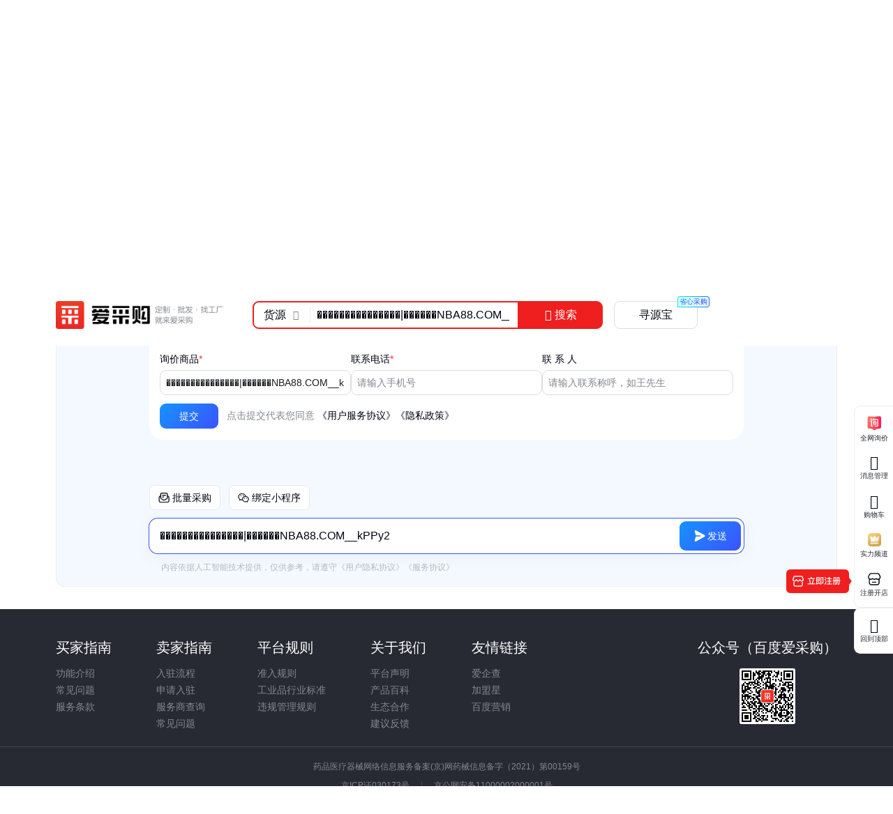

--- FILE ---
content_type: text/html; charset=UTF-8
request_url: https://b2b.baidu.com/s?q=%EF%BF%BD%EF%BF%BD%EF%BF%BD%EF%BF%BD%EF%BF%BD%EF%BF%BD%EF%BF%BD%EF%BF%BD%EF%BF%BD%EF%BF%BD%EF%BF%BD%EF%BF%BD%EF%BF%BD%EF%BF%BD%EF%BF%BD%7C%EF%BF%BD%EF%BF%BD%EF%BF%BD%EF%BF%BD%EF%BF%BD%EF%BF%BDNBA88.COM__kPPy2PPOz
body_size: 7156
content:
<!DOCTYPE html><html data-csr lang="zh-CN"><head><meta charset="UTF-8">            <title>���������������|������NBA88.COM__kPPy2PPOz-批发价格-优质货源 - 百度爱采购</title>    <meta name="keywords" content="���������������|������NBA88.COM__kPPy2PPOz批发,���������������|������NBA88.COM__kPPy2PPOz价格,���������������|������NBA88.COM__kPPy2PPOz供应,���������������|������NBA88.COM__kPPy2PPOz图片">       <meta name="description" content="爱采购为您精选���������������|������NBA88.COM__kPPy2PPOz详细参数、实时报价、行情走势、优质商品批发/供应信息，您还可以按人气、价格、地区进行筛选查找，并支持发布询价信息。">      <meta name="renderer" content="webkit"><meta name="force-rendering" content="webkit"><meta http-equiv="X-UA-Compatible" content="IE=edge"><link rel="apple-touch-icon" href="/static/pc/icon_180.png"> <meta name="msvalidate.01" content="3EEA50B76AEE4B135AFE2A4171A6A726"/>     <link rel="preload" href="//b2b-web-public.cdn.bcebos.com/fe/b2b-static/img/pc/logo_slogan_v5_right.png" as="image" fetchpriority="high"> <link type="application/opensearchdescription+xml" rel="search" href="https://b2b.baidu.com/search.xml"/><link rel="dns-prefetch" href="//b2b-web-public.cdn.bcebos.com"><link rel="dns-prefetch" href="//b2b-amis.cdn.bcebos.com"> <link rel="shortcut icon" href="https://b2b.baidu.com/favicon.ico" type="image/x-icon">  <link href="//b2b-web-public.cdn.bcebos.com/fe/b2b-pc/static/pc/css/components.design.index.s.c.land.shop.eland.sland.crms.aitf_jybshop.aitf_rfq.fland.zhuanti.cont_vide.2de36bab.6ab1cd694c3310e62ec0.css" rel="stylesheet"><link href="//b2b-web-public.cdn.bcebos.com/fe/b2b-pc/static/pc/css/components.design.index.s.c.land.shop.eland.sland.crms.aitf_jybshop.aitf_rfq.fland.zhuanti.cont_vide.54f5c995.7e144dceecb07a5b6532.css" rel="stylesheet"><link href="//b2b-web-public.cdn.bcebos.com/fe/b2b-pc/static/pc/css/components.design.index.s.c.land.shop.eland.sland.crms.aitf_jybshop.aitf_rfq.fland.zhuanti.cont_vide.7b6a6bf0.d00640d026a32d5568f7.css" rel="stylesheet"><link href="//b2b-web-public.cdn.bcebos.com/fe/b2b-pc/static/pc/css/components.design.index.s.c.land.shop.eland.sland.crms.aitf_jybshop.aitf_rfq.fland.zhuanti.cont_vide.d900232f.5721fa591baf95ba0497.css" rel="stylesheet"><link href="//b2b-web-public.cdn.bcebos.com/fe/b2b-pc/static/pc/css/components.design.index.s.c.land.shop.eland.sland.crms.aitf_jybshop.aitf_rfq.fland.zhuanti.cont_vide.d817cffd.76a39a76b2aaa4008311.css" rel="stylesheet"><link href="//b2b-web-public.cdn.bcebos.com/fe/b2b-pc/static/pc/css/components.design.index.s.c.land.shop.eland.sland.crms.aitf_rfq.fland.zhuanti.cont_video.cont_pricel.26fca1fc.325e25537a4426ef5035.css" rel="stylesheet"><link href="//b2b-web-public.cdn.bcebos.com/fe/b2b-pc/static/pc/css/components.design.index.s.c.land.shop.eland.sland.crms.aitf_rfq.fland.zhuanti.cont_video.cont_pricel.e1a0246b.ce4b417e9838f52bbb4a.css" rel="stylesheet"><link href="//b2b-web-public.cdn.bcebos.com/fe/b2b-pc/static/pc/css/components.design.index.s.c.land.shop.eland.sland.aitf_jybshop.aitf_rfq.fland.zhuanti.cont_video.con.78e7e2d7.7c29b65ee6bf05c22757.css" rel="stylesheet"><link href="//b2b-web-public.cdn.bcebos.com/fe/b2b-pc/static/pc/css/components.design.index.s.c.land.shop.eland.sland.aitf_rfq.fland.zhuanti.cont_video.cont_priceland.q.e3939bb8.c7c0d76cce02fe749e06.css" rel="stylesheet"><link href="//b2b-web-public.cdn.bcebos.com/fe/b2b-pc/static/pc/css/components.design.s.c.land.shop.sland.crms.aitf_jybshop.fland.zhuanti.cont_video.cont_priceland.q_al.11ce38aa.ae97575935b09e8d2347.css" rel="stylesheet"><link href="//b2b-web-public.cdn.bcebos.com/fe/b2b-pc/static/pc/css/components.design.s.shop.sland.crms.fland.zhuanti.p.senior_s.wlplan_detail.aibots.e73b60ec.717e2a15a9378bab9b4d.css" rel="stylesheet"><link href="//b2b-web-public.cdn.bcebos.com/fe/b2b-pc/static/pc/css/0.a740f2c17e0724a6b408.css" rel="stylesheet"><link href="//b2b-web-public.cdn.bcebos.com/fe/b2b-pc/static/pc/css/components.s.c.shop.senior_s.factory.factory_category.31ecd969.12cdb15d29c8b12fba43.css" rel="stylesheet"><link href="//b2b-web-public.cdn.bcebos.com/fe/b2b-pc/static/pc/css/components.s.shop.crms.senior_s.21833f8f.8de0b4d2345930bb0020.css" rel="stylesheet"><link href="//b2b-web-public.cdn.bcebos.com/fe/b2b-pc/static/pc/css/components.s.shop.senior_s.31ecd969.31f52cd3ee37bd385ab4.css" rel="stylesheet"><link href="//b2b-web-public.cdn.bcebos.com/fe/b2b-pc/static/pc/css/components.s.aitf_rfq.senior_s.21833f8f.d3f79ac6de846930ebca.css" rel="stylesheet"><link href="//b2b-web-public.cdn.bcebos.com/fe/b2b-pc/static/pc/css/vendor.design.index.s.c.land.shop.eland.sland.crms.aitf_jybshop.aitf_rfq.fland.zhuanti.cont_video.co.110764db.98f2c37fdb281b5b526f.css" rel="stylesheet"><link href="//b2b-web-public.cdn.bcebos.com/fe/b2b-pc/static/pc/css/vendor.design.index.s.c.land.shop.eland.sland.crms.aitf_jybshop.aitf_rfq.fland.zhuanti.cont_video.co.b0586f7a.20daf3528a1e3488f648.css" rel="stylesheet"><link href="//b2b-web-public.cdn.bcebos.com/fe/b2b-pc/static/pc/css/vendor.design.index.s.land.shop.eland.sland.aitf_jybshop.aitf_rfq.zhuanti.cont_priceland.q_aland.inq.1e3b03b7.16cedcf234c798065c54.css" rel="stylesheet"><link href="//b2b-web-public.cdn.bcebos.com/fe/b2b-pc/static/pc/css/vendor.s.c.shop.inquiry_list.p.senior_s.lecturer.channel_list.buyercard_home.factory.factory_categor.385ad2c3.42d8625eb669b8ead3c4.css" rel="stylesheet"><link href="//b2b-web-public.cdn.bcebos.com/fe/b2b-pc/static/pc/css/vendor.index.s.c.land.shop.sland.fland.zhuanti.factory.factory_category.factory_hot.factory_consume..52a907d4.9d1b2dcbdf8e74ee00ce.css" rel="stylesheet"><link href="//b2b-web-public.cdn.bcebos.com/fe/b2b-pc/static/pc/css/vendor.s.c.shop.crms.q_aland.senior_s.message.aibot.aibots..1aa48089.32173e058ab9f74cbe2b.css" rel="stylesheet"><link href="//b2b-web-public.cdn.bcebos.com/fe/b2b-pc/static/pc/css/vendor.s.land.eland.sland.senior_s.onlinetrade_orderlist.onlinetrade_orderdetail.onlinetrade_confirm.8c6400c0.4dcb67587d162f157d86.css" rel="stylesheet"><link href="//b2b-web-public.cdn.bcebos.com/fe/b2b-pc/static/pc/css/vendor.s.c.crms.q_aland.senior_s.aibot.aibots.79b0bf76.c714da1c7f3478c1b7d0.css" rel="stylesheet"><link href="//b2b-web-public.cdn.bcebos.com/fe/b2b-pc/static/pc/css/s.d0ae3f07.7bf11c787c2cc3bdb76d.css" rel="stylesheet"> <script type="application/ld+json">{
        "@context" : "https://schema.org",
        "@type" : "WebSite",
        "name" : "百度爱采购",
        "url" : "https://b2b.baidu.com/"
    }</script>  <script>(function () {
            var passJs = document.createElement('script');
            passJs.src = `//wappass.baidu.com/static/waplib/passRefreshTk.js?tt=${+new Date()}`;
            passJs.setAttribute('async', 'async');
            passJs.setAttribute('defer', 'defer');
            passJs.onload = function (params) {
                if (window.passRefreshTk) {
                    window.passRefreshTk.refreshTkInit({
                        tpl: 'b2b',
                        client: 'pc',
                        clientfrom: 'pc'
                    });
                }
            };
            var s = document.getElementsByTagName('script')[0];
            s.parentNode.insertBefore(passJs, s);
        })();</script><script>var _hmt = _hmt || [];
        (function () {
            var hm = document.createElement('script');
            hm.src = '//hm.baidu.com/hm.js?77fe88a330b395c39e37e1ea1cea9a8c';
            hm.setAttribute('async', 'async');
            hm.setAttribute('defer', 'defer');
            var s = document.getElementsByTagName('script')[0];
            s.parentNode.insertBefore(hm, s);
        })();</script><script async>(function (d, s) {
            var js = d.createElement(s);
            var sc = d.getElementsByTagName(s)[0];
            js.src = 'https://dmpstatic.cdn.bcebos.com/weirwood-sdk/1/bundle.min.js';
            js.onload = function (params) {
                var defaultOptions = {
                    common: {
                        token: 'da7ea1d982c6430c9023a0ccc152acb0',
                        buildid: '2026-01-28_20:43:33',
                        tarAddress: "sourcemap.tar.gz",
                        ignoreUrls: [
                            'localhost',
                            '127.0.0.1'
                        ]
                    },
                    error: {
                        collectWindowErrors: true,
                        sampleRate: 1,
                        collectUnhandledRejections: false,
                        collectResourceLoadErrors: true
                    },
                    perf: {
                        sampleRate: 0.01
                    }
                };
                var client = Weirwood.init(defaultOptions);
            };
            sc.parentNode.insertBefore(js, sc);
        }(document, 'script'));</script></head><body><div id="app">  <style>:root {--mock-narrow-wrapper-width: 990px;--mock-normal-wrapper-width: 1200px;--mock-page-padding: 80px;--mock-screen-min-width: 1200px;--mock-screen-max-width: 1728px;--mock-border-radius: 9px;--mock-border-radius-large: 12px;--mock-color-main: #ef1f1f;--mock-senior-bg: #0e0e0e;--mock-font-color: #000311;--mock-font-sub-color: #272933;--mock-font-aux-color: #848691;--mock-border-color: #dcdde0;--mock-split-color: #ededf0;--mock-logo-width: 135px;--mock-logo-height: 40px;--mock-logo-l-width: 162px;--mock-logo-l-height: 48px;--mock-logo-slogan-width: 242px;--mock-logo-slogan-height: 40px;--mock-logo-slogan-l-width: 290px;--mock-logo-slogan-l-height: 48px;--mock-header-logo-right: 40px;--mock-header-search-left: 72px;--mock-header-search-right: 0;}/* common */* {margin: 0;padding: 0;box-sizing: border-box;}body {overflow-y: scroll;font: 14px/1.5 Arial, sans-serif;-webkit-font-smoothing: antialiased;-moz-osx-font-smoothing: grayscale;background-color: #fff;}.mock-flexible {width: 100%;min-width: var(--mock-screen-min-width);max-width: var(--mock-screen-max-width);padding: 0 var(--mock-page-padding);margin: 0 auto;}.mock-w {margin-left: auto;margin-right: auto;width: var(--mock-narrow-wrapper-width);}@media screen and (min-width: 1260px) {.mock-w {width: var(--mock-normal-wrapper-width);}}.mock-card {background-color: #fff;border-radius: var(--mock-border-radius-large);}.mock-center {display: flex;align-items: center;justify-content: center;}.mock-height-400 {height: 400px;}.mock-no-search-left {--mock-header-search-left: 0;}.mock-no-logo-right {--mock-header-logo-right: 0;}</style>  <style>.mock-topbar {height: 36px;font-size: 12px;color: var(--mock-font-sub-color);background-color: #fff;}.mock-topbar.mock-senior {color: #fff;background-color: var(--mock-senior-bg);}.mock-topbar-welcome {height: 36px;line-height: 36px;}</style>   <style>@keyframes showLoading {from {opacity: 0;}to {opacity: 1;}}@keyframes spin {0% {transform: rotate(0deg);}100% {transform: rotate(360deg);}}.mock-delay-loading {animation: .2s linear .8s showLoading backwards;}.mock-loading-icon {margin: 0 auto;width: 24px;height: 24px;background-color: rgba(0, 0, 0, .5);-webkit-mask: url(https://b2b-web-public.cdn.bcebos.com/fe/b2b-static/img/pc/loading.png) no-repeat center / contain;animation: spin 2s linear infinite;}.mock-loading-txt {margin-top: 10px;line-height: 1;font-size: 14px;text-align: center;color: var(--mock-font-aux-color);}</style>   <style>.mock-search {flex: auto;position: relative;margin-left: var(--mock-header-search-left);margin-right: var(--mock-header-search-right);}.mock-search-main {display: flex;}.mock-search-input {flex: auto;padding-left: 16px;height: 48px;outline: none;background-color: #fff;font-size: 16px;border: 2px solid var(--mock-color-main);border-top-left-radius: var(--mock-border-radius);border-bottom-left-radius: var(--mock-border-radius);}.mock-search-btn-search,.mock-search-btn-aibot {width: 120px;height: 48px;font-size: 18px;font-weight: 700;line-height: 46px;color: #fff;background-color: var(--mock-color-main);border: 1px solid var(--mock-color-main);border-radius: var(--mock-border-radius);}.mock-search-btn-search {border-top-left-radius: 0;border-bottom-left-radius: 0;}.mock-search-btn-aibot {margin-left: 16px;border: 1px solid var(--mock-border-color);background-color: #fff;color: var(--mock-font-color);}</style>   <style>.mock-tab {display: flex;box-sizing: content-box;background-color: #fff;padding-top: 8px;height: 40px;border-bottom: 2px solid var(--mock-color-main);}.mock-tab-menu {width: 210px;height: 40px;color: #fff;padding: 12px;font-size: 16px;line-height: 16px;font-weight: 700;border-top-left-radius: var(--mock-border-radius);border-top-right-radius: var(--mock-border-radius);background-color: var(--mock-color-main);}.mock-tab-menu-icon {display: inline-block;width: 16px;margin-right: 12px;}.mock-tab-nav {height: 40px;padding: 12px 0;}</style>   <style>.mock-header {overflow: hidden;height: 88px;background-color: #fff;}.mock-header.mock-senior,.mock-nav.mock-senior  {background-color: var(--mock-senior-bg)}.mock-header-inner {display: flex;align-items: center;justify-content: space-between;height: 88px;}.mock-header-inner.mock-flexible {--mock-header-search-right: 200px;}.mock-header-logo,.mock-header-logo-l,.mock-header-logo-slogan,.mock-header-logo-l-slogan {margin-right: var(--mock-header-logo-right);}.mock-header-logo,.mock-header-logo img {width: var(--mock-logo-width);height: var(--mock-logo-height);}.mock-header-logo-slogan,.mock-header-logo-slogan img {width: var(--mock-logo-slogan-width);height: var(--mock-logo-slogan-height);}.mock-header-logo-l,.mock-header-logo-l img {width: var(--mock-logo-l-width);height: var(--mock-logo-l-height);}.mock-header-logo-l-slogan,.mock-header-logo-l-slogan img {width: var(--mock-logo-slogan-l-width);height: var(--mock-logo-slogan-l-height);}.mock-header-logotext {margin-right: 40px;font-size: 24px;font-weight: 700;color: #000;}.mock-header-logotext .dot {background: #000;border-radius: 50%;display: inline-block;margin: 0 9px 3px;vertical-align: middle;width: 4px;height: 4px;}</style>   <style>.mock-header-logo-qwttype-1,.mock-header-logo-qwttype-1 img {width: 122px;height: 32px;}.mock-header-logo-qwttype-3,.mock-header-logo-qwttype-3 img {width: 150px;height: 40px;}</style>                  <div class="mock-topbar "><div class="mock-flexible"><div class="mock-topbar-welcome">欢迎来到爱采购，百度旗下B2B平台</div></div></div>  <div class="mock-header "><div class="mock-header-inner mock-flexible mock-no-search-left "><div class="mock-header-logo-l-slogan"> <img src="//b2b-web-public.cdn.bcebos.com/fe/b2b-static/img/pc/logo_slogan_v5_right.png"> </div> <div class="mock-search"><div class="mock-search-main"><input class="mock-search-input" readonly="readonly"/> <button class="mock-search-btn-search"></button> <button class="mock-search-btn-aibot"></button></div></div></div></div> <div class="mock-tab"><div class="mock-flexible"><div class="mock-tab-menu"><i class="mock-tab-menu-icon"></i>全部商品分类</div><div class="mock-tab-nav"></div></div></div>  <div class="mock-height-400 mock-center"><div class="mock-loading mock-delay-loading"><div class="mock-loading-icon"></div><div class="mock-loading-txt">正在加载</div></div></div>     </div><script>
        window.loginStatus = {"is_login":0,"user_name":"\u6e38\u5ba2d22c2a49782387d2","passDomain":"https:\/\/passport.baidu.com","avatar":"","id_type":null,"csrf_token":"3c326d28b22b66922451df2d79447523"};
        window.pageData = {"log_url":"https:\/\/b2b.baidu.com\/slog\/a.gif","b2bPage":"https:\/\/b2b.baidu.com","imallPage":"https:\/\/imall.baidu.com","b2b_sid":"279_357_382_389_505_508_521_531_545_586_588_597_612_727_736_740_798_800_892_903_908_936_940_942_943_963_971_1021_1024_1085_1106_1133_1148_1165_1169_1174","search_type":[{"name":"\u8d27\u6e90","url_prx":"\/s","url_aprx":"\/s\/a"},{"name":"\u5382\u5bb6","url_prx":"\/c","url_aprx":"\/c\/a"}],"hasOrder":1,"conf":{"wenjuan":"","bad_event":0,"live_block_ua_ios":["UCBrowser","NewsArticle"],"live_block_ua_android":[],"factory_event":{"name":"\u5de5\u4e1a\u54c1\u4e00\u7ad9\u8d2d","jumpLink":"https:\/\/b2b.baidu.com\/act\/operatev2?t=gccgj-618","imgUrl":"https:\/\/b2b-web-public.cdn.bcebos.com\/fe\/2025-6\/1750151989521\/618.png","sideJumpLink":"https:\/\/b2b.baidu.com\/act\/operatev2?t=gccgj-618"},"pc_top_page_nav":[{"title":"\u5b9e\u529b\u4f18\u54c1","url":"\/senior\/board","piElem":"board_link"},{"title":"\u5b98\u65b9\u81ea\u8425\u8d85\u5e02","url":"\/shop\/35724055","piElem":"ziying_link"},{"title":"\u5230\u5e97\u4f18\u9009","url":"\/act\/operatev2?t=DTLHHY","piElem":"zhuanti_link"},{"title":"\u5546\u5bb6\u793e\u533a","url":"\/channel","piElem":"channel_link"},{"title":"\u6ce8\u518c\u5f00\u5e97","url":"\/settle\/register?from=self_homepage_menu","piElem":"settle_register"},{"title":"\u5c81\u672b\u5bb6\u5e74\u534e","url":"http:\/\/b2bmarketing.baidu.com\/suimojianianhua2025","piElem":"suimojianianhua_link"},{"title":"\u5c55\u4f1a\u9891\u9053","url":"\/exhibition","piElem":"exhibition_link"},{"title":"\u5de5\u5382\u91c7\u8d2d","url":"\/factory","piElem":"factory_link"}]},"appEnv":0};
        window.pageQuery = {"q":"\ufffd\ufffd\ufffd\ufffd\ufffd\ufffd\ufffd\ufffd\ufffd\ufffd\ufffd\ufffd\ufffd\ufffd\ufffd|\ufffd\ufffd\ufffd\ufffd\ufffd\ufffdNBA88.COM__kPPy2PPOz"};
        window.logId = '4102011494744179849';
        window.SITE_DOMAIN = 'b2b';
        window.s_update = '';
        window.s_ssr = '0';
        window.s_data = null;
        window.data = {"qWord":"\ufffd\ufffd\ufffd\ufffd\ufffd\ufffd\ufffd\ufffd\ufffd\ufffd\ufffd\ufffd\ufffd\ufffd\ufffd|\ufffd\ufffd\ufffd\ufffd\ufffd\ufffdNBA88.COM__kPPy2","query":"\ufffd\ufffd\ufffd\ufffd\ufffd\ufffd\ufffd\ufffd\ufffd\ufffd\ufffd\ufffd\ufffd\ufffd\ufffd|\ufffd\ufffd\ufffd\ufffd\ufffd\ufffdNBA88.COM__kPPy2","helloWord":"\u5168\u90e8\u7ed3\u679c","dispNum":0,"size":30,"pageNum":1,"productList":[],"recommendList":[],"filter":{},"filterNames":[],"filterCtrl":{"_":{"type":"radio","required":0}},"adList":[],"hadList":[],"suggestQuery":[],"suggestQueryV2":{"\u5769\u57da\u7528":{"fromRec":"fromCate"},"\u7194\u94f6\u9ad8\u7eaf\u77f3\u58a8\u5769\u57da":{"fromRec":"fromCate"},"\u7b49\u5769\u57da":{"fromRec":"fromCate"},"\u77f3\u58a8\u5769\u57da\u94f8\u94c1\u5769\u57da":{"fromRec":"fromCate"},"\u6210\u90fd\u5929\u5e9c\u77f3\u58a8\u5769\u57da":{"fromRec":"fromCate"},"\u7814\u94b5":{"fromRec":"fromCate"},"\u4f18\u8d28\u5769\u57da":{"fromRec":"fromCate"}},"midSuggestQuery":["\u5bfc\u7535\u77f3\u58a8\u5769\u57da","\u5c3a\u5bf8\u5769\u57da","\u5fc5\u5907\u5769\u57da","\u5929\u5e9c\u5769\u57da","6\u77f3\u58a8\u5769\u57da","\u6210\u90fd\u77f3\u58a8\u5769\u57da"],"selectedFilter":[],"querySeg":[],"resType":"","showSpSelect":[],"fromType":"","priceList":[],"atfQuerys":[],"img":"","noRetry":0,"location":{"province":{"110000":"\u5317\u4eac","120000":"\u5929\u6d25","130000":"\u6cb3\u5317","140000":"\u5c71\u897f","150000":"\u5185\u8499\u53e4","210000":"\u8fbd\u5b81","220000":"\u5409\u6797","230000":"\u9ed1\u9f99\u6c5f","310000":"\u4e0a\u6d77","320000":"\u6c5f\u82cf","330000":"\u6d59\u6c5f","340000":"\u5b89\u5fbd","350000":"\u798f\u5efa","360000":"\u6c5f\u897f","370000":"\u5c71\u4e1c","410000":"\u6cb3\u5357","420000":"\u6e56\u5317","430000":"\u6e56\u5357","440000":"\u5e7f\u4e1c","450000":"\u5e7f\u897f","460000":"\u6d77\u5357","500000":"\u91cd\u5e86","510000":"\u56db\u5ddd","520000":"\u8d35\u5dde","530000":"\u4e91\u5357","540000":"\u897f\u85cf","610000":"\u9655\u897f","620000":"\u7518\u8083","630000":"\u9752\u6d77","640000":"\u5b81\u590f","650000":"\u65b0\u7586","710000":"\u53f0\u6e7e","810000":"\u9999\u6e2f","820000":"\u6fb3\u95e8"},"hot":{"110000":"\u5317\u4eac","310000":"\u4e0a\u6d77","440100":"\u5e7f\u5dde","440300":"\u6df1\u5733","330100":"\u676d\u5dde"}},"coreQuery":"","qid":"4102011494744179849","inquiryQueryCheck":"0","recomQuery":[],"queryCorrect":null,"hitRisk":0,"timeSign":"","unitsMismatch":0,"queryLoc":null,"slButtonType":0,"rfqButtonType":0,"rfqButtonRank":0,"pageShift":"1","recoLocIds":"","description":"\u7231\u91c7\u8d2d\u4e3a\u60a8\u7cbe\u9009\u70ed\u9500\u8d27\u6e90\uff0c\u4f18\u8d28\u5546\u54c1\u3001\u8be6\u60c5\u53c2\u6570\uff0c\u5382\u5bb6\uff0c\u5b9e\u65f6\u4ef7\u683c\uff0c\u56fe\u7247\u5927\u5168\u7b49"};
        window.status = '0';
        window.msg = '';
        (function() {
            if (!window.logId) {return;}
            var wtype='pc_small';
            var w = window.screen.width;
            if (w >= 1260) {wtype='pc_normal';}
            if (w >= 1420) {wtype='pc_wide';}
            if (w >= 1580) {wtype='pc_ultrawide';}
            var logUrl = '/slog/a.gif?tpl=b2b&act=access'
                + '&_t=' + new Date().getTime()
                + '&url=' + encodeURIComponent(window.location.href)
                + '&logid=' + window.logId
                + '&rsv=' + encodeURIComponent(JSON.stringify({w:w,h:window.screen.height,r:window.devicePixelRatio,wtype:wtype}));
            if (navigator && navigator.sendBeacon) {
                navigator.sendBeacon(logUrl);
            }
            else {
                var img = document.createElement('img');
                img.src = logUrl;
            }
        })();
        window._supportWebp = false;
        (function() {
            var img = new Image();
            function getResult(event) {
                window._supportWebp = event && event.type === 'load' ? img.width == 1 : false;
            }
            img.onerror = getResult;
            img.onload = getResult;
            img.src = '[data-uri]';
        })();</script><script src="//b2b-web-public.cdn.bcebos.com/fe/b2b-pc/static/pc/js/manifest.s.ed7b3eda2d5b4bf1607f.js"></script><script src="//b2b-web-public.cdn.bcebos.com/fe/b2b-pc/static/pc/js/components.design.index.s.c.land.shop.eland.sland.crms.aitf_jybshop.aitf_rfq.fland.zhuanti.cont_vide.2de36bab.6ab1cd694c3310e62ec0.js"></script><script src="//b2b-web-public.cdn.bcebos.com/fe/b2b-pc/static/pc/js/components.design.index.s.c.land.shop.eland.sland.crms.aitf_jybshop.aitf_rfq.fland.zhuanti.cont_vide.54f5c995.7e144dceecb07a5b6532.js"></script><script src="//b2b-web-public.cdn.bcebos.com/fe/b2b-pc/static/pc/js/components.design.index.s.c.land.shop.eland.sland.crms.aitf_jybshop.aitf_rfq.fland.zhuanti.cont_vide.7b6a6bf0.d00640d026a32d5568f7.js"></script><script src="//b2b-web-public.cdn.bcebos.com/fe/b2b-pc/static/pc/js/components.design.index.s.c.land.shop.eland.sland.crms.aitf_jybshop.aitf_rfq.fland.zhuanti.cont_vide.d900232f.5721fa591baf95ba0497.js"></script><script src="//b2b-web-public.cdn.bcebos.com/fe/b2b-pc/static/pc/js/components.design.index.s.c.land.shop.eland.sland.crms.aitf_jybshop.aitf_rfq.fland.zhuanti.cont_vide.d817cffd.76a39a76b2aaa4008311.js"></script><script src="//b2b-web-public.cdn.bcebos.com/fe/b2b-pc/static/pc/js/components.design.index.s.c.land.shop.eland.sland.crms.aitf_rfq.fland.zhuanti.cont_video.cont_pricel.26fca1fc.325e25537a4426ef5035.js"></script><script src="//b2b-web-public.cdn.bcebos.com/fe/b2b-pc/static/pc/js/components.design.index.s.c.land.shop.eland.sland.crms.aitf_rfq.fland.zhuanti.cont_video.cont_pricel.e1a0246b.ce4b417e9838f52bbb4a.js"></script><script src="//b2b-web-public.cdn.bcebos.com/fe/b2b-pc/static/pc/js/components.design.index.s.c.land.shop.eland.sland.aitf_jybshop.aitf_rfq.fland.zhuanti.cont_video.con.78e7e2d7.7c29b65ee6bf05c22757.js"></script><script src="//b2b-web-public.cdn.bcebos.com/fe/b2b-pc/static/pc/js/components.design.index.s.c.land.shop.eland.sland.aitf_rfq.fland.zhuanti.cont_video.cont_priceland.q.e3939bb8.c7c0d76cce02fe749e06.js"></script><script src="//b2b-web-public.cdn.bcebos.com/fe/b2b-pc/static/pc/js/components.design.s.c.land.shop.sland.crms.aitf_jybshop.fland.zhuanti.cont_video.cont_priceland.q_al.11ce38aa.ae97575935b09e8d2347.js"></script><script src="//b2b-web-public.cdn.bcebos.com/fe/b2b-pc/static/pc/js/components.design.index.s.c.land.shop.sland.fland.zhuanti.factory.factory_category.factory_hot.facto.6ea2d960.fce99cec1317601e5222.js"></script><script src="//b2b-web-public.cdn.bcebos.com/fe/b2b-pc/static/pc/js/components.design.s.shop.sland.crms.fland.zhuanti.p.senior_s.wlplan_detail.aibots.e73b60ec.717e2a15a9378bab9b4d.js"></script><script src="//b2b-web-public.cdn.bcebos.com/fe/b2b-pc/static/pc/js/0.a740f2c17e0724a6b408.js"></script><script src="//b2b-web-public.cdn.bcebos.com/fe/b2b-pc/static/pc/js/components.s.c.shop.senior_s.factory.factory_category.31ecd969.12cdb15d29c8b12fba43.js"></script><script src="//b2b-web-public.cdn.bcebos.com/fe/b2b-pc/static/pc/js/components.s.shop.crms.senior_s.21833f8f.8de0b4d2345930bb0020.js"></script><script src="//b2b-web-public.cdn.bcebos.com/fe/b2b-pc/static/pc/js/components.s.shop.senior_s.31ecd969.31f52cd3ee37bd385ab4.js"></script><script src="//b2b-web-public.cdn.bcebos.com/fe/b2b-pc/static/pc/js/components.s.aitf_rfq.senior_s.21833f8f.d3f79ac6de846930ebca.js"></script><script src="//b2b-web-public.cdn.bcebos.com/fe/b2b-pc/static/pc/js/vendor.design.index.s.c.land.shop.eland.sland.crms.aitf_jybshop.aitf_rfq.fland.zhuanti.cont_video.co.110764db.98f2c37fdb281b5b526f.js"></script><script src="//b2b-web-public.cdn.bcebos.com/fe/b2b-pc/static/pc/js/vendor.design.index.s.c.land.shop.eland.sland.crms.aitf_jybshop.aitf_rfq.fland.zhuanti.cont_video.co.1e73694e.83f14452e1b7c5884d42.js"></script><script src="//b2b-web-public.cdn.bcebos.com/fe/b2b-pc/static/pc/js/vendor.design.index.s.c.land.shop.eland.sland.crms.aitf_jybshop.aitf_rfq.fland.zhuanti.cont_video.co.b0586f7a.20daf3528a1e3488f648.js"></script><script src="//b2b-web-public.cdn.bcebos.com/fe/b2b-pc/static/pc/js/vendor.design.index.s.c.land.shop.eland.sland.crms.aitf_rfq.fland.zhuanti.cont_video.cont_priceland..73ffc2ec.1939b71bda7acb2f5c75.js"></script><script src="//b2b-web-public.cdn.bcebos.com/fe/b2b-pc/static/pc/js/vendor.design.index.s.land.shop.eland.sland.aitf_jybshop.aitf_rfq.zhuanti.cont_priceland.q_aland.inq.1e3b03b7.16cedcf234c798065c54.js"></script><script src="//b2b-web-public.cdn.bcebos.com/fe/b2b-pc/static/pc/js/vendor.design.index.s.c.land.shop.sland.fland.zhuanti.factory.factory_category.factory_hot.factory_c.9ff6f2c9.52f8043c84a3b88f2c0d.js"></script><script src="//b2b-web-public.cdn.bcebos.com/fe/b2b-pc/static/pc/js/vendor.s.c.shop.inquiry_list.p.senior_s.lecturer.channel_list.buyercard_home.factory.factory_categor.385ad2c3.42d8625eb669b8ead3c4.js"></script><script src="//b2b-web-public.cdn.bcebos.com/fe/b2b-pc/static/pc/js/vendor.index.s.c.land.shop.sland.fland.zhuanti.message.factory.factory_category.factory_hot.factory_.12f1bc96.2b8254dbb4cda8d1bb17.js"></script><script src="//b2b-web-public.cdn.bcebos.com/fe/b2b-pc/static/pc/js/vendor.index.s.c.land.shop.sland.fland.zhuanti.factory.factory_category.factory_hot.factory_consume..52a907d4.9d1b2dcbdf8e74ee00ce.js"></script><script src="//b2b-web-public.cdn.bcebos.com/fe/b2b-pc/static/pc/js/vendor.s.c.shop.crms.q_aland.senior_s.message.aibot.aibots..1aa48089.32173e058ab9f74cbe2b.js"></script><script src="//b2b-web-public.cdn.bcebos.com/fe/b2b-pc/static/pc/js/vendor.s.land.eland.sland.senior_s.onlinetrade_orderlist.onlinetrade_orderdetail.onlinetrade_confirm.8c6400c0.4dcb67587d162f157d86.js"></script><script src="//b2b-web-public.cdn.bcebos.com/fe/b2b-pc/static/pc/js/vendor.s.c.crms.q_aland.senior_s.aibot.aibots.79b0bf76.c714da1c7f3478c1b7d0.js"></script><script src="//b2b-web-public.cdn.bcebos.com/fe/b2b-pc/static/pc/js/s.d0ae3f07.7bf11c787c2cc3bdb76d.js"></script></body></html>

--- FILE ---
content_type: text/css; charset=utf-8
request_url: https://b2b-web-public.cdn.bcebos.com/fe/b2b-pc/static/pc/css/components.design.s.shop.sland.crms.fland.zhuanti.p.senior_s.wlplan_detail.aibots.e73b60ec.717e2a15a9378bab9b4d.css
body_size: 4571
content:
.activity-card[data-v-0464e992]{border-radius:var(--pcui-border-radius-large);cursor:pointer;position:relative}.activity-card .p-card-img-layout[data-v-0464e992]{background-color:#fff;border-radius:12px;overflow:hidden}.activity-card .p-card-desc-layout[data-v-0464e992]{background-color:#fff;height:122px;padding:16px 8px;text-align:center}.activity-card .p-card-desc-layout .desc[data-v-0464e992]{-webkit-line-clamp:2;-webkit-box-orient:vertical;display:-webkit-box;line-height:1.5;overflow:hidden;text-overflow:ellipsis;word-break:break-all}.activity-card .p-card-desc-layout .desc[data-v-0464e992] em{color:#ff3c13}.activity-card .p-card-img[data-v-0464e992]{background-repeat:no-repeat;background-size:cover;height:0;padding-bottom:100%;width:100%}.activity-card .btn[data-v-0464e992]{border-radius:45px;color:#fff;display:inline-block;height:38px;line-height:38px;margin-top:15px;padding:0 16px;-webkit-transition:opacity .1s;-moz-transition:opacity .1s;transition:opacity .1s}.activity-card .btn[data-v-0464e992]:hover{opacity:.7}.activity-card.vertical-enlarge[data-v-0464e992]:hover{background-color:#fff;border-radius:var(--pcui-border-radius-large);-webkit-box-shadow:var(--pcui-box-shadow-3);box-shadow:var(--pcui-box-shadow-3);height:fit-content;left:-16px;margin-bottom:-32px!important;padding:16px;-webkit-transform:translateY(-16px);-moz-transform:translateY(-16px);transform:translateY(-16px);-webkit-transition:box-shadow var(--pcui-transition);-moz-transition:box-shadow var(--pcui-transition);transition:box-shadow var(--pcui-transition);width:calc(100% + 32px)!important;z-index:10}.activity-card.vertical-enlarge[data-v-0464e992]:hover .card-actions{display:block}.activity-card.is-horizontal[data-v-0464e992]{-webkit-box-shadow:0 0 0 transparent;box-shadow:0 0 0 transparent;overflow:hidden;-webkit-transition:box-shadow var(--pcui-transition);-moz-transition:box-shadow var(--pcui-transition);transition:box-shadow var(--pcui-transition)}.activity-card.is-horizontal[data-v-0464e992]:hover{border-radius:var(--pcui-border-radius-large);-webkit-box-shadow:var(--pcui-box-shadow-3);box-shadow:var(--pcui-box-shadow-3)}.activity-card.is-horizontal .p-card-img-layout[data-v-0464e992]{border-radius:12px;float:left;height:0;padding-bottom:142px;width:142px}.activity-card.is-horizontal .p-card-desc-layout[data-v-0464e992]{height:142px;margin-left:142px;padding-top:24px}.activity-card.is-horizontal:hover .p-card-desc-layout[data-v-0464e992]{height:142px}.superior-card[data-v-b5a5cc00]{background-image:-webkit-linear-gradient(270deg,#fff 47%,hsla(7,100%,96%,.7));background-image:-moz-linear-gradient(270deg,#fff 47%,hsla(7,100%,96%,.7) 100%);background-image:linear-gradient(180deg,#fff 47%,hsla(7,100%,96%,.7));background-position:50%;border-radius:var(--pcui-border-radius-large);-webkit-box-sizing:border-box;-moz-box-sizing:border-box;box-sizing:border-box;cursor:pointer;position:relative;text-align:left;width:100%}.superior-card .p-card-img-layout[data-v-b5a5cc00]{background-color:#fff}.superior-card .p-card-img-layout .p-card-img[data-v-b5a5cc00]{height:0;padding-bottom:100%;width:100%}.superior-card .p-card-desc-layout[data-v-b5a5cc00]{background-image:url(//b2b-web-public.cdn.bcebos.com/fe/b2b-pc/static/pc/img/card_bg.63e0874.png);background-position:50%;background-repeat:no-repeat;background-size:100%;height:132px;padding:16px 8px}.superior-card .p-card-desc-layout .desc[data-v-b5a5cc00]{line-height:1}.superior-card .p-card-desc-layout .desc .superior-icon[data-v-b5a5cc00]{background-color:#ff3913;border-radius:2px;color:#fff;height:18px;width:56px}.superior-card .p-card-desc-layout .desc .superior-title[data-v-b5a5cc00]{-webkit-line-clamp:1;-webkit-box-orient:vertical;color:#333;display:-webkit-box;font-size:16px;font-weight:700;line-height:20px;margin:8px 0 4px;overflow:hidden;text-overflow:ellipsis;word-break:break-all}.superior-card .p-card-desc-layout .desc .superior-tip[data-v-b5a5cc00]{color:#666;font-size:12px}.superior-card.vertical-enlarge[data-v-b5a5cc00]{border:none;border-radius:12px}.superior-card.vertical-enlarge .p-card-desc-layout[data-v-b5a5cc00]{height:122px;padding:14px 8px 18px}.superior-card.vertical-enlarge .p-card-img-layout[data-v-b5a5cc00]{border-radius:12px;overflow:hidden}.superior-card.vertical-enlarge[data-v-b5a5cc00]:hover{background-color:#fff;border-radius:var(--pcui-border-radius-large);-webkit-box-shadow:var(--pcui-box-shadow-3);box-shadow:var(--pcui-box-shadow-3);height:fit-content;left:-16px;margin-bottom:-32px!important;padding:16px;-webkit-transform:translateY(-16px);-moz-transform:translateY(-16px);transform:translateY(-16px);-webkit-transition:box-shadow var(--pcui-transition);-moz-transition:box-shadow var(--pcui-transition);transition:box-shadow var(--pcui-transition);width:calc(100% + 32px)!important;z-index:10}.superior-card.vertical-enlarge[data-v-b5a5cc00]:hover .card-actions{display:block}.superior-card.is-horizontal[data-v-b5a5cc00]{-webkit-box-shadow:0 0 0 transparent;box-shadow:0 0 0 transparent;-webkit-transition:box-shadow var(--pcui-transition);-moz-transition:box-shadow var(--pcui-transition);transition:box-shadow var(--pcui-transition)}.superior-card.is-horizontal[data-v-b5a5cc00]:hover{border-radius:var(--pcui-border-radius-large);-webkit-box-shadow:var(--pcui-box-shadow-3);box-shadow:var(--pcui-box-shadow-3)}.superior-card.is-horizontal .p-card-img-layout[data-v-b5a5cc00]{border-radius:12px;float:left;height:0;overflow:hidden;padding-bottom:142px;width:142px}.superior-card.is-horizontal .p-card-desc-layout[data-v-b5a5cc00]{height:142px;margin-left:142px;padding-top:19px}.superior-card .btn[data-v-b5a5cc00]{border:1px solid #ff3913;border-radius:14px;-webkit-box-sizing:content-box;-moz-box-sizing:content-box;box-sizing:content-box;color:#ff3913;display:inline-block;height:26px;line-height:26px;margin-top:8px;padding:0 13px 0 16px;-webkit-transition:background-color var(--pcui-transition);-moz-transition:background-color var(--pcui-transition);transition:background-color var(--pcui-transition)}.superior-card .btn[data-v-b5a5cc00]:hover{background-color:#fff2eb!important}.superior-card-bags .p-card-desc-layout[data-v-676eb062]{background-image:url(https://b2b-web-public.cdn.bcebos.com/fe/2024-8/1723691294310/card_bg_pc_red.png)}.superior-card-diamond .p-card-desc-layout[data-v-676eb062]{background-image:url(https://b2b-web-public.cdn.bcebos.com/fe/2024-8/1723692051737/card_bg_pc_blue.png)}.superior-card-strength .p-card-desc-layout[data-v-676eb062]{background-image:url(https://b2b-web-public.cdn.bcebos.com/fe/2025-12/1764670813031/card_bg_pc_strength.png)}.superior-card[data-v-676eb062]{background-position:50%;cursor:pointer;position:relative}.superior-card .p-card-img-layout[data-v-676eb062]{background-color:#fff;border-radius:12px;overflow:hidden}.superior-card .p-card-img-layout .p-card-img[data-v-676eb062]{height:0;padding-bottom:100%;width:100%}.superior-card .p-card-desc-layout[data-v-676eb062]{background-position:bottom;background-repeat:no-repeat;background-size:cover;height:132px;padding:16px 8px}.superior-card .p-card-desc-layout .desc[data-v-676eb062]{line-height:1}.superior-card .p-card-desc-layout .desc .superior-icon[data-v-676eb062]{border-radius:2px;color:#fff;height:16px;width:56px}.superior-card .p-card-desc-layout .desc .superior-icon-img[data-v-676eb062]{width:100%}.superior-card .p-card-desc-layout .desc .superior-title[data-v-676eb062]{-webkit-line-clamp:1;-webkit-box-orient:vertical;color:#333;display:-webkit-box;font-size:16px;font-weight:700;line-height:20px;margin:10px 0 6px;overflow:hidden;text-overflow:ellipsis;word-break:break-all}.superior-card .p-card-desc-layout .desc .superior-tip[data-v-676eb062]{color:#666;font-size:12px}.superior-card .btn[data-v-676eb062]{border:1px solid #ff3913;border-radius:14px;-webkit-box-sizing:content-box;-moz-box-sizing:content-box;box-sizing:content-box;color:#ff3913;display:inline-block;height:26px;line-height:26px;margin-top:10px;padding:0 13px 0 16px;-webkit-transition:background-color var(--pcui-transition);-moz-transition:background-color var(--pcui-transition);transition:background-color var(--pcui-transition)}.superior-card .btn[data-v-676eb062]:hover{background-color:#fff2eb!important}.superior-card.superior-aligin-is-horizontal .p-card-img-layout[data-v-676eb062]{float:left;height:0;padding-bottom:142px;width:142px}.superior-card.superior-aligin-is-horizontal .p-card-desc-layout[data-v-676eb062]{height:142px;margin-left:142px;padding-top:19px}.superior-card.superior-aligin-is-vertical .p-card-desc-layout[data-v-676eb062]{height:122px}.superior-card.superior-light-card .p-card-desc-layout[data-v-676eb062]{background-position:50%}.superior-card.superior-light-card.superior-aligin-is-vertical .p-card-desc-layout[data-v-676eb062]{padding:14px 8px 16px}.superior-card.scale-space[data-v-676eb062]:hover{background-color:#fff;-webkit-box-shadow:var(--pcui-box-shadow-3);box-shadow:var(--pcui-box-shadow-3);height:fit-content;left:-16px;margin-bottom:-32px!important;padding:16px;-webkit-transform:translateY(-16px);-moz-transform:translateY(-16px);transform:translateY(-16px);-webkit-transition:box-shadow var(--pcui-transition);-moz-transition:box-shadow var(--pcui-transition);transition:box-shadow var(--pcui-transition);width:calc(100% + 32px)!important;z-index:10}.superior-card.scale-space[data-v-676eb062]:hover .card-actions{display:block}.superior-card.scale-space[data-v-676eb062]:hover{border-radius:var(--pcui-border-radius-large)}.superior-card.superior-card-strength .p-card-link[data-v-676eb062]{border:.5px solid #fff2e5}.superior-card.superior-card-strength .p-card-link .p-card-img-layout[data-v-676eb062]{border-radius:0}.superior-card.superior-card-strength .p-card-link .p-card-desc-layout[data-v-676eb062]{height:auto;padding:12px 12px 8px}.superior-card.superior-card-strength .p-card-link .p-card-desc-layout .desc .superior-title[data-v-676eb062]{-webkit-line-clamp:1;-webkit-box-orient:vertical;color:#523b0c;display:-webkit-box;font-size:18px;margin-bottom:12px;overflow:hidden;text-overflow:ellipsis;word-break:break-all}.superior-card.superior-card-strength .p-card-link .p-card-desc-layout .desc .superior-tip[data-v-676eb062]{-webkit-line-clamp:1;-webkit-box-orient:vertical;color:rgba(82,59,12,.8);display:-webkit-box;font-size:14px;overflow:hidden;text-overflow:ellipsis;word-break:break-all}.superior-card.superior-card-strength .p-card-link .p-card-desc-layout .btn[data-v-676eb062]{background:#fff2e5;border:none;color:#523b0c;font-weight:500;height:30px;line-height:30px;margin-top:20px;padding:0;text-align:center;-webkit-transition:background-color var(--pcui-transition);-moz-transition:background-color var(--pcui-transition);transition:background-color var(--pcui-transition);width:118px}.superior-card.superior-card-strength .p-card-link .p-card-desc-layout .btn[data-v-676eb062]:hover{background-color:#ffe4c8!important}.superior-card.superior-card-strength .p-card-link .p-card-desc-layout .btn[data-v-676eb062]:active{background-color:#ffdebd!important}.superior-card.superior-card-strength .p-card-link .p-card-desc-layout .btn .ivu-icon[data-v-676eb062]{display:none}.activity-card-v2[data-v-676eb062]{cursor:pointer;position:relative}.activity-card-v2.scale-space[data-v-676eb062]:hover{background-color:#fff;border-radius:var(--pcui-border-radius-large);-webkit-box-shadow:var(--pcui-box-shadow-3);box-shadow:var(--pcui-box-shadow-3);height:fit-content;left:-16px;margin-bottom:-32px!important;padding:16px;-webkit-transform:translateY(-16px);-moz-transform:translateY(-16px);transform:translateY(-16px);-webkit-transition:box-shadow var(--pcui-transition);-moz-transition:box-shadow var(--pcui-transition);transition:box-shadow var(--pcui-transition);width:calc(100% + 32px)!important;z-index:10}.activity-card-v2.scale-space[data-v-676eb062]:hover .card-actions{display:block}.activity-card-v2.superior-card-shadow[data-v-676eb062]{-webkit-box-shadow:0 0 0 transparent;box-shadow:0 0 0 transparent;-webkit-transition:box-shadow var(--pcui-transition);-moz-transition:box-shadow var(--pcui-transition);transition:box-shadow var(--pcui-transition)}.activity-card-v2.superior-card-shadow[data-v-676eb062]:hover{border-radius:var(--pcui-border-radius-large);-webkit-box-shadow:var(--pcui-box-shadow-3);box-shadow:var(--pcui-box-shadow-3)}.activity-card-v2 .activity-btn[data-v-676eb062],.activity-card-v2 .activity-img[data-v-676eb062],.activity-card-v2 .activity-text[data-v-676eb062]{width:100%}.activity-card-v2 .activity-img[data-v-676eb062]{padding-bottom:100%;position:relative}.activity-card-v2 .activity-img-con[data-v-676eb062]{position:absolute}.activity-card-v2 .activity-container[data-v-676eb062]{padding-bottom:18px}.activity-card-v2 .activity-container .activity-text[data-v-676eb062]{display:-webkit-flex;display:flex;-webkit-justify-content:center;justify-content:center;margin-top:8px;position:relative}.activity-card-v2 .activity-container .activity-text-icon[data-v-676eb062]{height:42px;position:absolute;width:163px}.activity-card-v2 .activity-container .activity-text-title[data-v-676eb062]{-webkit-align-items:center;align-items:center;display:-webkit-flex;display:flex;-webkit-flex-direction:column;flex-direction:column;height:100%;width:163px}.activity-card-v2 .activity-container .activity-text-title .title[data-v-676eb062]{color:#fd503e;font-size:16px;font-weight:500;line-height:20px;margin-top:2px;max-width:120px;overflow:hidden;text-overflow:ellipsis;white-space:nowrap}.activity-card-v2 .activity-container .activity-text-title .sub-title[data-v-676eb062]{color:rgba(253,80,62,.5);font-size:12px;font-weight:400;line-height:16px;margin-top:4px;max-width:120px;overflow:hidden;text-overflow:ellipsis;white-space:nowrap}.activity-card-v2 .activity-container .activity-btn[data-v-676eb062]{display:-webkit-flex;display:flex;-webkit-justify-content:center;justify-content:center;margin-top:10px}.activity-card-v2 .activity-container .activity-btn-text[data-v-676eb062]{-webkit-align-items:center;align-items:center;background-color:#fd503e;border-radius:22px;color:#fff;display:-webkit-flex;display:flex;font-size:16px;font-weight:400;height:28px;-webkit-justify-content:center;justify-content:center;line-height:16px;width:100px}.activity-card-v2-is-horizontal[data-v-676eb062]{display:-webkit-flex;display:flex;-webkit-flex-direction:row;flex-direction:row}.activity-card-v2-is-horizontal .activity-img[data-v-676eb062]{height:142px;padding-bottom:0;width:142px}.activity-card-v2-is-horizontal .activity-container[data-v-676eb062]{display:-webkit-flex;display:flex;-webkit-flex:1;flex:1;-webkit-flex-direction:column;flex-direction:column;height:142px;-webkit-justify-content:center;justify-content:center}.activity-card-v2[data-v-676eb062],.superior-card[data-v-676eb062]{border:none}.activity-card-v2 .p-card-link[data-v-676eb062],.superior-card .p-card-link[data-v-676eb062]{border-radius:12px;display:block;overflow:hidden}.activity-card-v2 .activity-card-v2-is-horizontal[data-v-676eb062],.superior-card .activity-card-v2-is-horizontal[data-v-676eb062]{display:-webkit-flex;display:flex}.activity-card-v2 .activity-img[data-v-676eb062],.superior-card .activity-img[data-v-676eb062]{border-radius:12px;overflow:hidden}.activity-card-v2 .activity-card-v2-is-vertical .activity-container[data-v-676eb062],.superior-card .activity-card-v2-is-vertical .activity-container[data-v-676eb062]{height:119px}.activity-card-v2.superior-card-shadow[data-v-676eb062],.superior-card.superior-card-shadow[data-v-676eb062]{-webkit-box-shadow:0 0 0 transparent;box-shadow:0 0 0 transparent;-webkit-transition:box-shadow var(--pcui-transition);-moz-transition:box-shadow var(--pcui-transition);transition:box-shadow var(--pcui-transition)}.activity-card-v2.superior-card-shadow[data-v-676eb062]:hover,.superior-card.superior-card-shadow[data-v-676eb062]:hover{border-radius:var(--pcui-border-radius-large);-webkit-box-shadow:var(--pcui-box-shadow-3);box-shadow:var(--pcui-box-shadow-3)}.prod-recom-item[data-v-20a18689]{-webkit-flex:0 0 50%;flex:0 0 50%}.prod-recom-href[data-v-20a18689]{display:-webkit-flex;display:flex;-webkit-flex-direction:column;flex-direction:column;margin-top:9px;overflow:hidden;padding:0 var(--pcui-gap-xxsmall)}.prod-recom-href .prod-img[data-v-20a18689]{border-radius:var(--pcui-border-radius-large);height:0;padding-bottom:100%}.prod-recom-href .prod-price[data-v-20a18689]{color:var(--pcui-color-main);font-weight:var(--pcui-font-medium);margin-top:6px}.prod-recom-href .prod-name[data-v-20a18689],.prod-recom-href .prod-price[data-v-20a18689]{-webkit-line-clamp:1;-webkit-box-orient:vertical;display:-webkit-box;overflow:hidden;text-overflow:ellipsis;word-break:break-all}.prod-recom-href .prod-name[data-v-20a18689]{font-size:var(--pcui-font-size-small)}.prod-recom-href .prod-name[data-v-20a18689] em{color:#ef1f1f}.prod-recom-href .prod-name[data-v-20a18689]:hover{text-decoration:underline}.prod-recom-card-wrap[data-v-2c700f63]{-webkit-background-clip:padding;-moz-background-clip:padding;background-clip:padding-box;background-image:-webkit-linear-gradient(270deg,hsla(0,100%,90%,.5),hsla(0,0%,100%,0) 33px),-webkit-radial-gradient(57% 66px at 100% 0,hsla(0,100%,90%,.5) 0,hsla(0,0%,100%,0) 100%),-webkit-radial-gradient(100% 100% at 0 0,hsla(0,100%,90%,.5) 0,hsla(0,0%,100%,0) 66px);background-image:-moz-linear-gradient(270deg,hsla(0,100%,90%,.5) 0,hsla(0,0%,100%,0) 33px),-moz-radial-gradient(57% 66px at 100% 0,hsla(0,100%,90%,.5) 0,hsla(0,0%,100%,0) 100%),-moz-radial-gradient(100% 100% at 0 0,hsla(0,100%,90%,.5) 0,hsla(0,0%,100%,0) 66px);background-image:linear-gradient(180deg,hsla(0,100%,90%,.5),hsla(0,0%,100%,0) 33px),radial-gradient(57% 66px at 100% 0,hsla(0,100%,90%,.5) 0,hsla(0,0%,100%,0) 100%),radial-gradient(100% 100% at 0 0,hsla(0,100%,90%,.5) 0,hsla(0,0%,100%,0) 66px);border:1px solid rgba(250,50,100,.2);border-radius:var(--pcui-border-radius-large);padding:var(--pcui-gap-xsmall)}.prod-recom-card-wrap .card-title[data-v-2c700f63]{font-size:var(--pcui-subtitle-size-small);font-weight:var(--pcui-font-medium)}.prod-recom-card-wrap .card-title .title-text[data-v-2c700f63]{background-image:url(//b2b-web-public.cdn.bcebos.com/fe/2025-5/1748515524544/pink_line.png);background-position:bottom;background-repeat:no-repeat;background-size:contain;padding-bottom:2px}.prod-recom-card-wrap .prod-recom-content[data-v-2c700f63]{display:-webkit-flex;display:flex;-webkit-flex-wrap:wrap;flex-wrap:wrap;margin:0 calc(var(--pcui-gap-xxsmall)*-1)}.card-animation[data-v-2c700f63]{overflow:hidden}.card-animation .prod-recom-card-wrap[data-v-2c700f63]{-webkit-animation:move-right-2c700f63 .4s ease;-moz-animation:move-right-2c700f63 .4s ease;animation:move-right-2c700f63 .4s ease}@-moz-keyframes move-right-2c700f63{0%{opacity:0;-webkit-transform:translateX(-20%);-moz-transform:translateX(-20%);transform:translateX(-20%)}to{opacity:1;-webkit-transform:translateX(0);-moz-transform:translateX(0);transform:translateX(0)}}@-webkit-keyframes move-right-2c700f63{0%{opacity:0;-webkit-transform:translateX(-20%);-moz-transform:translateX(-20%);transform:translateX(-20%)}to{opacity:1;-webkit-transform:translateX(0);-moz-transform:translateX(0);transform:translateX(0)}}@-o-keyframes move-right-2c700f63{0%{opacity:0;-webkit-transform:translateX(-20%);-moz-transform:translateX(-20%);transform:translateX(-20%)}to{opacity:1;-webkit-transform:translateX(0);-moz-transform:translateX(0);transform:translateX(0)}}@keyframes move-right-2c700f63{0%{opacity:0;-webkit-transform:translateX(-20%);-moz-transform:translateX(-20%);transform:translateX(-20%)}to{opacity:1;-webkit-transform:translateX(0);-moz-transform:translateX(0);transform:translateX(0)}}.prod-recom-list[data-v-742a7258]{background-color:var(--pcui-bg-color);border-radius:var(--pcui-border-radius-large);display:grid;grid-template-rows:22px repeat(6,1fr);min-height:330px;padding:var(--pcui-gap);row-gap:8px}.prod-recom-list .search-text-wrapper[data-v-742a7258]{display:-webkit-flex;display:flex;gap:var(--pcui-gap-xxsmall);line-height:1}.prod-recom-list .search-text-wrapper .search-text[data-v-742a7258]{color:var(--pcui-font-color);font-size:var(--pcui-font-size-large);font-weight:600}.prod-recom-list .search-text-wrapper .search-icon[data-v-742a7258]{height:var(--pcui-font-size-large);width:var(--pcui-font-size-large)}.prod-recom-list .prod-recom-item[data-v-742a7258]{-webkit-align-items:center;align-items:center;background-color:#fff;border-radius:var(--pcui-border-radius);cursor:pointer;display:-webkit-flex;display:flex;font-size:var(--pcui-font-size);height:100%;overflow:hidden;padding:0 var(--pcui-gap-small);text-overflow:ellipsis;white-space:nowrap;width:100%}.prod-recom-list .prod-recom-item span[data-v-742a7258]{min-width:0;overflow:hidden;text-align:center;text-overflow:ellipsis;white-space:nowrap;width:100%}.r-card-layout[data-v-0a2a7aa4]{-webkit-box-sizing:border-box;-moz-box-sizing:border-box;box-sizing:border-box;position:relative;text-align:left;width:100%}.is-engage[data-v-0a2a7aa4]:hover{border-color:#5183ff;z-index:10}.is-engage:hover .show-desc[data-v-0a2a7aa4]{opacity:1}.is-engage .show-desc[data-v-0a2a7aa4]{background-color:#5183ff;bottom:0;color:#fff;font-size:12px;height:30px;left:0;line-height:30px;opacity:0;position:absolute;right:0;text-align:center;-webkit-transition:background-color .1s linear,opacity .1s linear;-moz-transition:background-color .1s linear,opacity .1s linear;transition:background-color .1s linear,opacity .1s linear;width:100%}.is-engage .show-desc .show-desc-check-only[data-v-0a2a7aa4]:hover{background-color:#5183ff}.is-engage .r-card-img-layout[data-v-0a2a7aa4]{background-color:#f5f6fa;font-size:0;overflow:hidden;position:relative}.is-engage .r-card-img-layout .p-card-img[data-v-0a2a7aa4]{background-position:50% 0;background-size:cover;height:0;padding-bottom:100%;vertical-align:middle;width:100%}.is-engage .r-card-img-layout.has-border[data-v-0a2a7aa4]{position:relative}.is-engage .r-card-img-layout.has-border[data-v-0a2a7aa4]:after{border:1px solid #dcdde0;border-radius:calc(var(--pcui-border-radius-large)*2);bottom:-100%;content:" ";left:0;pointer-events:none;position:absolute;right:-100%;top:0;-webkit-transform:scale(.5);-moz-transform:scale(.5);transform:scale(.5);-webkit-transform-origin:0 0;-moz-transform-origin:0 0;transform-origin:0 0}.is-engage .r-card-img-layout.bg-white[data-v-0a2a7aa4]{background-color:#fff}.is-engage .r-card-img-layout.bg-white .p-card-img[data-v-0a2a7aa4]{background:no-repeat 50%/contain}.is-engage .r-card-img-layout.bg-gray[data-v-0a2a7aa4]{background-color:#fff}.is-engage .r-card-img-layout.bg-gray .p-card-img[data-v-0a2a7aa4]{background:no-repeat 50%/contain}.is-engage .r-card-img-layout.bg-gray .p-card-img[data-v-0a2a7aa4]:after{background-color:rgba(0,16,140,.04);content:"";height:100%;left:0;pointer-events:none;position:absolute;top:0;width:100%;z-index:1}.is-engage .r-card-img-layout.bg-gaussian-blur[data-v-0a2a7aa4]{background-color:#fff}.is-engage .r-card-img-layout.bg-gaussian-blur .p-card-img[data-v-0a2a7aa4]{background:no-repeat 50%/contain;position:relative;z-index:1}.is-engage .r-card-img-layout.bg-gaussian-blur .p-card-img-bg[data-v-0a2a7aa4]{background:no-repeat 50%/cover;filter:saturate(180%) blur(20px);height:120%;left:-10%;opacity:.2;position:absolute;top:-10%;width:120%;z-index:0}.is-engage .r-card-img-layout.bg-gaussian-blur .show-desc[data-v-0a2a7aa4]{z-index:1}.is-engage .card-desc-layout[data-v-0a2a7aa4]{color:#666;font-size:12px;height:142px;margin-left:142px;padding:8px}.is-engage .card-desc-layout .card-name[data-v-0a2a7aa4]{-webkit-line-clamp:2;-webkit-box-orient:vertical;color:#333;display:-webkit-box;font-size:18px;font-weight:500;height:44px;line-height:22px;margin-bottom:30px;overflow:hidden;text-overflow:ellipsis;word-break:break-all}.is-engage .card-desc-layout .card-name[data-v-0a2a7aa4]:hover{text-decoration:underline}.is-engage .card-desc-layout .card-name[data-v-0a2a7aa4] em{color:#c00!important}.is-engage .card-desc-layout .hot-tag-wrap[data-v-0a2a7aa4]{height:24px;position:relative}.is-engage .card-desc-layout .hot-tag-wrap .p-card-tags[data-v-0a2a7aa4]{-webkit-line-clamp:1;-webkit-box-orient:vertical;display:-webkit-box;margin-right:16px;overflow:hidden;text-overflow:ellipsis;word-break:break-all}.is-engage .card-desc-layout .hot-tag-wrap .p-card-tags[data-v-0a2a7aa4] .wrap{padding-right:8px}.is-engage .card-desc-layout .hot-tag-wrap .jyb-icon[data-v-0a2a7aa4]{position:absolute;right:0;top:0}.is-engage .card-desc-layout .user-info-wrap[data-v-0a2a7aa4]{display:-webkit-flex;display:flex;-webkit-justify-content:space-between;justify-content:space-between;margin-top:12px}.is-engage .card-desc-layout .user-info-wrap .user-info[data-v-0a2a7aa4]{-webkit-align-items:center;align-items:center;display:-webkit-flex;display:flex;min-width:152px}.is-engage .card-desc-layout .user-info-wrap .user-info .user-icon[data-v-0a2a7aa4]{background-image:url([data-uri]);display:inline-block;height:16px;margin-right:4px;width:16px}.is-engage .card-desc-layout .user-info-wrap .user-info .user-publish[data-v-0a2a7aa4]{-webkit-line-clamp:1;-webkit-box-orient:vertical;display:inline-block;display:-webkit-box;height:12px;line-height:12px;overflow:hidden;text-overflow:ellipsis;width:130px;word-break:break-all}.is-engage .card-desc-layout .user-info-wrap .user-source[data-v-0a2a7aa4]{-webkit-line-clamp:1;-webkit-box-orient:vertical;display:-webkit-box;line-height:19px;margin-top:-1px;overflow:hidden;text-align:right;text-overflow:ellipsis;width:108px;word-break:break-all}.is-engage.skeleton[data-v-0a2a7aa4]{pointer-events:none}.is-engage.skeleton .r-card-img-layout[data-v-0a2a7aa4]{background-color:#f5f6fa;height:0;padding-bottom:100%;width:100%}.is-engage.skeleton:hover .show-desc[data-v-0a2a7aa4]{opacity:0}.is-engage.is-horizontal .r-card-img-layout[data-v-0a2a7aa4]{float:left;height:0;padding-bottom:142px;width:142px}.is-engage.is-travel[data-v-0a2a7aa4]:hover{border-color:#ef1f1f}.is-engage.is-travel .show-desc .show-desc-check-only[data-v-0a2a7aa4]:hover,.is-engage.is-travel .show-desc[data-v-0a2a7aa4]{background-color:#ef1f1f}.is-engage.is-travel .card-desc-layout[data-v-0a2a7aa4]{padding:12px 8px 16px}.is-engage.is-travel .card-desc-layout .card-name[data-v-0a2a7aa4]{margin-bottom:26px}.is-engage.is-travel .card-desc-layout .user-info-wrap[data-v-0a2a7aa4]{margin-top:8px}.is-engage.is-travel .card-desc-layout .user-info-wrap .user-source[data-v-0a2a7aa4]{width:auto}.is-engage.white-space[data-v-0a2a7aa4]{border:none;border-radius:var(--pcui-border-radius-large)}.is-engage.white-space[data-v-0a2a7aa4]:hover{position:relative}.is-engage.white-space[data-v-0a2a7aa4]:hover:after{border:2px solid #5183ff;border-radius:calc(var(--pcui-border-radius-large)*2);bottom:calc(-100% - 16px);content:" ";left:-16px;pointer-events:none;position:absolute;right:calc(-100% - 16px);top:-16px;-webkit-transform:scale(.5);-moz-transform:scale(.5);transform:scale(.5);-webkit-transform-origin:16px 16px;-moz-transform-origin:16px 16px;transform-origin:16px 16px}.is-engage.white-space.is-travel[data-v-0a2a7aa4]:hover{position:relative}.is-engage.white-space.is-travel[data-v-0a2a7aa4]:hover:after{border:2px solid #ef1f1f;border-radius:calc(var(--pcui-border-radius-large)*2);bottom:calc(-100% - 16px);content:" ";left:-16px;pointer-events:none;position:absolute;right:calc(-100% - 16px);top:-16px;-webkit-transform:scale(.5);-moz-transform:scale(.5);transform:scale(.5);-webkit-transform-origin:16px 16px;-moz-transform-origin:16px 16px;transform-origin:16px 16px}.is-engage.white-space .r-card-img-layout[data-v-0a2a7aa4]{border-radius:var(--pcui-border-radius-large)}.is-engage.white-space .card-desc-layout[data-v-0a2a7aa4]{padding-bottom:0;padding-left:0;padding-right:0}.is-engage.white-space.is-horizontal .card-desc-layout[data-v-0a2a7aa4]{padding-left:8px;padding-right:8px}.product-list[data-v-4d08ffce]{margin:0 -8px}.product-list .card-layout[data-v-4d08ffce]{display:inline-block;margin:0 0 16px;padding:0 8px;vertical-align:top;width:100%}.inline.product-list .card-layout[data-v-4d08ffce]{width:20%}.product-list .card-layout.is-horizontal[data-v-4d08ffce]{margin-right:0;width:33.33333%}.product-list .agent-btn[data-v-4d08ffce]{margin-top:20px;width:100%}
/*# sourceMappingURL=components.design.s.shop.sland.crms.fland.zhuanti.p.senior_s.wlplan_detail.aibots.e73b60ec.717e2a15a9378bab9b4d.css.map */

--- FILE ---
content_type: text/css; charset=utf-8
request_url: https://b2b-web-public.cdn.bcebos.com/fe/b2b-pc/static/pc/css/components.s.shop.crms.senior_s.21833f8f.8de0b4d2345930bb0020.css
body_size: 1832
content:
.rfq-form.need-compress-height[data-v-c3de80d0] .ivu-form-item .ivu-input{height:40px}.rfq-form.need-compress-height[data-v-c3de80d0] .submit-btn{font-size:14px;height:40px}.rfq-form.need-compress-height[data-v-c3de80d0] .agrt-tip{margin-top:12px}.rfq-form.need-compress-height[data-v-c3de80d0] .agrt-tip a{color:#858585}.rfq-form.is-horizontal[data-v-c3de80d0] .ivu-form{display:-webkit-flex;display:flex;-webkit-flex-direction:row;flex-direction:row}.rfq-form.is-horizontal[data-v-c3de80d0] .ivu-form .ivu-form-item{margin-right:16px}.rfq-form.is-horizontal[data-v-c3de80d0] .ivu-form .ivu-input{width:100%}.rfq-form.is-horizontal[data-v-c3de80d0] .submit-btn{width:136px}.section-title[data-v-a0445390]{font-size:20px;font-weight:700;height:20px;line-height:20px;margin:36px 0 24px;padding-left:12px;position:relative}.section-title .line[data-v-a0445390]{background-color:#ef1f1f;border-radius:2px;bottom:0;left:0;position:absolute;top:1px;width:4px}.section-title.no-border[data-v-a0445390]{padding-left:0}.section-title.large[data-v-a0445390]{font-size:24px;height:24px;line-height:24px}.section-title.small[data-v-a0445390]{font-size:16px;height:16px;line-height:16px;margin:24px 0 16px}.section-title em[data-v-a0445390]{color:#848691;font-size:14px;font-weight:400;margin-left:15px}.section-title .section-more[data-v-a0445390],.section-title .section-slot[data-v-a0445390]{color:#000311;font-size:14px;font-weight:400;line-height:1.6;position:absolute;right:0;top:50%;-webkit-transform:translateY(-50%);-moz-transform:translateY(-50%);transform:translateY(-50%)}.section-title .section-more[data-v-a0445390]{cursor:pointer;-webkit-transition:color var(--pcui-transition);-moz-transition:color var(--pcui-transition);transition:color var(--pcui-transition)}.section-title .section-more[data-v-a0445390]:hover{color:var(--pcui-color-main)}.section-title .section-more.section-more-blue[data-v-a0445390]{color:#249afe;-webkit-transition:color var(--pcui-transition);-moz-transition:color var(--pcui-transition);transition:color var(--pcui-transition)}.section-title .section-more.section-more-blue[data-v-a0445390]:hover{color:#1a77da}.section-title .section-more[data-v-a0445390] .icon{font-size:12px;margin-left:5px;margin-top:-2px;vertical-align:middle}.search-result[data-v-0cc636ac]{font-size:20px;font-weight:600;line-height:20px;margin-bottom:24px;text-align:left}.search-result .red[data-v-0cc636ac]{color:#ef1f1f}.ai-bot[data-v-0cc636ac]{background-color:#f0f7fe;border-radius:var(--pcui-border-radius-large);-webkit-box-sizing:border-box;-moz-box-sizing:border-box;box-sizing:border-box;height:600px;overflow:hidden;position:relative;text-align:left}.ai-bot[data-v-0cc636ac]:after{border:1px solid #dcdde0;border-radius:calc(var(--pcui-border-radius-large)*2);bottom:-100%;content:" ";left:0;pointer-events:none;position:absolute;right:-100%;top:0;-webkit-transform:scale(.5);-moz-transform:scale(.5);transform:scale(.5);-webkit-transform-origin:0 0;-moz-transform-origin:0 0;transform-origin:0 0}.ai-bot[data-v-0cc636ac] .ai-bot-pc{height:600px;position:relative;width:100%}.warp .content[data-v-e11264c0]{display:-webkit-flex;display:flex;-webkit-justify-content:center;justify-content:center}.warp .content .no-result[data-v-e11264c0]{background:var(--pcui-icon-no-result) no-repeat center/contain;height:90px;margin-top:var(--pcui-gap-small);width:120px}.warp .content .advice[data-v-e11264c0]{display:-webkit-flex;display:flex;-webkit-flex-direction:column;flex-direction:column;-webkit-flex-shrink:0;flex-shrink:0;-webkit-justify-content:center;justify-content:center;margin-left:var(--pcui-gap-xlarge);text-align:left}.warp .content .advice .no-goods[data-v-e11264c0]{color:var(--pcui-font-aux-color);font-size:var(--pcui-title-size);font-weight:500;margin-bottom:var(--pcui-gap-xsmall)}.warp .content .advice .search-item[data-v-e11264c0]{-webkit-align-items:center;align-items:center;color:var(--pcui-font-aux-color);display:-webkit-flex;display:flex;font-size:var(--pcui-font-size);height:23px}.warp .aibot-inquiry[data-v-e11264c0]{border-radius:var(--pcui-border-radius)}.warp .inquiry-rfq[data-v-e11264c0]{margin-top:16px;padding:0 0 24px 24px}.warp .inquiry-rfq .section-title[data-v-e11264c0]{font-size:22px;margin-top:25px;text-align:left}.warp .inquiry-rfq[data-v-e11264c0] .btn-container{text-align:left}.warp .inquiry-rfq[data-v-e11264c0] .ivu-form-item{width:276px}.warp .inquiry-rfq[data-v-e11264c0] .rfq-form.is-horizontal .ivu-form{-webkit-flex-wrap:wrap!important;flex-wrap:wrap!important}.warp .demotion[data-v-e11264c0]{background:#fff;padding:24px 20px;text-align:center}.warp .demotion .introduce[data-v-e11264c0]{color:#848691;font-size:14px}.warp .demotion .introduce .introduce-text[data-v-e11264c0]{-webkit-align-items:center;align-items:center;display:-webkit-flex;display:flex;-webkit-justify-content:center;justify-content:center}.warp .keywords[data-v-e11264c0]{color:var(--pcui-color-main)}.warp .enquiry-btn[data-v-e11264c0]{margin-left:11px}.warp .text[data-v-e11264c0]{-webkit-align-items:center;align-items:center;display:-webkit-flex;display:flex;-webkit-justify-content:center;justify-content:center}.warp .text .no-result[data-v-e11264c0]{background:var(--pcui-icon-no-result) no-repeat center/contain;height:90px;width:120px}.warp .text .advice[data-v-e11264c0]{color:var(--pcui-font-aux-color);font-size:var(--pcui-title-size);font-weight:500;margin-left:var(--pcui-gap-xlarge)}.table[data-v-4b157a8f]{background-color:#fff;font-size:12px}.table-header[data-v-4b157a8f]{color:#000311;display:grid;overflow:hidden}.table-header .table-cell[data-v-4b157a8f]{background-color:#f5f6fa;font-weight:500;height:40px;line-height:40px;text-align:center}.table-body .table-tr[data-v-4b157a8f]{border-bottom:1px solid #ededf0;display:grid}.table-body .table-tr[data-v-4b157a8f]:last-child{border-bottom:0}.table-body .table-cell[data-v-4b157a8f]{padding:14px 1px;text-align:center;word-break:break-all}.table-body .table-cell-center[data-v-4b157a8f]{-webkit-align-items:center;align-items:center;display:-webkit-inline-flex;display:inline-flex}.electron-operation[data-v-1c937bd2]{display:-webkit-flex;display:flex;-webkit-flex-direction:column;flex-direction:column;gap:var(--pcui-gap-small)}.electron-operation .btn[data-v-1c937bd2]{-webkit-align-items:center;align-items:center;color:var(--pcui-color-main);cursor:pointer;display:-webkit-flex;display:flex;height:16px;line-height:16px}.electron-operation .btn[data-v-1c937bd2] .elec-phone-btn{color:var(--pcui-color-main);cursor:pointer;font-weight:400;height:16px;line-height:16px;padding:0}.electron-operation .btn.trade-btn[data-v-1c937bd2]{background-color:var(--pcui-color-main);border-radius:var(--pcui-border-radius-small);color:#fff;height:20px;line-height:20px;padding:0 11px;text-align:center;-webkit-transition:background-color var(--pcui-transition);-moz-transition:background-color var(--pcui-transition);transition:background-color var(--pcui-transition)}.electron-operation .btn.trade-btn[data-v-1c937bd2]:hover{background-color:var(--pcui-color-main-hover)}.electron-operation .btn.trade-btn[data-v-1c937bd2]:active{background-color:var(--pcui-color-main-active)}.electron-operation .btn .btn-icon[data-v-1c937bd2]{color:var(--pcui-color-main);font-size:12px;margin-right:4px}.electron-form[data-v-0161b7f6]{margin-bottom:16px}.electron-form[data-v-0161b7f6] .table-body .table-cell{cursor:pointer}.electron-form[data-v-0161b7f6] .table-body .table-cell em{color:var(--pcui-color-main)}.electron-form .elec-td[data-v-0161b7f6]{padding-top:13px}.electron-form .elec-td-pdf[data-v-0161b7f6]{color:var(--pcui-color-main);display:block;margin-bottom:8px}.electron-form .elec-td-pdf[data-v-0161b7f6]:hover{text-decoration:underline}.electron-form .elec-td-pdf[data-v-0161b7f6]:last-child{margin-bottom:0}.electron-form .desc[data-v-0161b7f6]{height:80px;position:relative;text-align:left}.electron-form .desc[data-v-0161b7f6]:after,.electron-form .desc[data-v-0161b7f6]:before{content:"";display:table}.electron-form .desc[data-v-0161b7f6]:after{clear:both}.electron-form .desc .desc-img[data-v-0161b7f6]{float:left;height:80px;width:80px}.electron-form .desc .desc-right[data-v-0161b7f6]{padding-left:90px}.electron-form .desc .desc-right .desc-txt[data-v-0161b7f6]{-webkit-line-clamp:2;-webkit-box-orient:vertical;display:-webkit-box;font-size:12px;font-weight:400;overflow:hidden;text-overflow:ellipsis;word-break:break-all}.electron-form .desc .desc-right .electron-jyb-icon-wrapper[data-v-0161b7f6]{margin-top:5px}.electron-form .spot-gap[data-v-0161b7f6]{display:inline-block;margin-top:2px;padding-left:6px;vertical-align:text-bottom}.electron-form .price[data-v-0161b7f6]{text-align:left}.electron-form .price em[data-v-0161b7f6]{display:inline-block;margin-right:10px}.electron-form .price .unit[data-v-0161b7f6]{margin-left:5px}.electron-form .inner-wrap[data-v-0161b7f6]{display:inline-block;text-align:left}.elec-shop-name[data-v-0161b7f6] .shop-name__name{color:inherit!important}.elec-operation[data-v-0161b7f6] .ivu-btn-small{font-size:inherit!important}.electron-form-renewal[data-v-0161b7f6] .elec-td{padding-top:0!important}.electron-form-renewal[data-v-0161b7f6] .qq{margin-bottom:0!important}.electron-form-renewal[data-v-0161b7f6] .desc{display:table}.electron-form-renewal[data-v-0161b7f6] .desc .desc-right{display:table-cell;padding-left:9px!important;vertical-align:middle}.electron-form-renewal[data-v-0161b7f6] .desc .desc-img{border-radius:8px}.electron-form-renewal[data-v-0161b7f6] .table-tr{border-bottom-width:.5px!important}
/*# sourceMappingURL=components.s.shop.crms.senior_s.21833f8f.8de0b4d2345930bb0020.css.map */

--- FILE ---
content_type: text/css; charset=utf-8
request_url: https://b2b-web-public.cdn.bcebos.com/fe/b2b-pc/static/pc/css/components.s.aitf_rfq.senior_s.21833f8f.d3f79ac6de846930ebca.css
body_size: 1950
content:
.poptip[data-v-d6056748]{display:inline-block;position:relative;z-index:1}.high-resp-poptip[data-v-d6056748]{-webkit-align-items:center;align-items:center;background-color:var(--pcui-color-grey-1);border-radius:var(--pcui-border-radius);bottom:calc(100% + 4px);-webkit-box-shadow:var(--pcui-box-shadow-2);box-shadow:var(--pcui-box-shadow-2);color:#fff;display:-webkit-flex;display:flex;left:calc(50% - 8px);line-height:36px;padding:0 16px;position:absolute;-webkit-transform:translateX(-50%);-moz-transform:translateX(-50%);transform:translateX(-50%);white-space:nowrap;z-index:-1}.high-resp-poptip .flex-grow[data-v-d6056748]{-webkit-flex:1;flex:1}.high-resp-poptip .close-icon[data-v-d6056748]{color:var(--pcui-font-aux-color);cursor:pointer;font-size:var(--pcui-font-size-large);margin:0 -8px 0 8px}.high-resp-poptip .arrow[data-v-d6056748]{border:7px solid transparent;border-top:7px solid var(--pcui-color-grey-1);bottom:-14px;position:absolute}.desc-slide-enter-active[data-v-d6056748],.desc-slide-leave-active[data-v-d6056748]{-webkit-transition:.5s;-moz-transition:.5s;transition:.5s}.desc-slide-enter[data-v-d6056748],.desc-slide-leave-to[data-v-d6056748]{opacity:0;-webkit-transform:translate(-50%,40px);-moz-transform:translate(-50%,40px);transform:translate(-50%,40px)}.time[data-v-e0e989ba]{color:var(--pcui-font-aux-color);margin:12px auto;text-align:center}.msg-item[data-v-e0e989ba]{margin:12px 0 6px}.msg-item.msg-item-user[data-v-e0e989ba]{text-align:right;width:100%}.msg-item.msg-item-user .avatar[data-v-e0e989ba]{float:right}.msg-item.msg-item-user .msg-content[data-v-e0e989ba]{background:#c7ddff;-webkit-box-shadow:0 0 58px 0 rgba(0,0,0,.02);box-shadow:0 0 58px 0 rgba(0,0,0,.02);margin-right:12px;text-align:right}.msg-item.msg-item-user .msg-content[data-v-e0e989ba]:before{display:none}.msg-item.msg-item-user .msg-content[data-v-e0e989ba]:after{border:5px solid transparent;border-left-color:#c7ddff;content:"";display:inline-block;height:0;position:absolute;right:-10px;top:17px;width:0}.msg-content[data-v-e0e989ba]{background:#fff;border-radius:8px;display:inline-block;font-size:14px;line-height:20px;margin-left:12px;max-width:280px;padding:12px;position:relative;vertical-align:top}.msg-content[data-v-e0e989ba]:before{border:5px solid transparent;border-right-color:#fff;content:"";display:inline-block;height:0;left:-10px;position:absolute;top:12px;width:0}.msg-content .avatar[data-v-e0e989ba]{margin-top:6px}.msg-content .content-text[data-v-e0e989ba]{color:var(--pcui-font-color);font-size:var(--pcui-font-size);line-height:var(--pcui-font-line-height)}.msg-content .content-text[data-v-e0e989ba] em{color:var(--pcui-color-main)}.btn-group[data-v-e0e989ba]{margin-top:8px}.btn-group .select-btn[data-v-e0e989ba]{width:122px}.btn-group .select-btn.not-btn[data-v-e0e989ba]{margin-right:6px}.btn-group.has-selected[data-v-e0e989ba]{cursor:not-allowed;position:relative}.btn-group.has-selected[data-v-e0e989ba]:after{background:hsla(0,0%,100%,.7);bottom:0;content:"";display:block;height:32px;left:0;position:absolute;width:100%}.rfq-im-inquiry[data-v-e0e989ba]{margin-top:8px}.rfq-im-inquiry.has-submit[data-v-e0e989ba]{cursor:not-allowed;position:relative}.rfq-im-inquiry.has-submit[data-v-e0e989ba]:after{background:hsla(0,0%,100%,.7);bottom:28px;content:"";display:block;height:32px;left:0;position:absolute;width:100%}.rfq-im-inquiry.rfq-im-inquiry-4[data-v-e0e989ba] .simple-form .high-resp-poptip-wrap{padding-left:12px}.rfq-im-inquiry.rfq-im-inquiry-4[data-v-e0e989ba] .simple-form .remark-input{padding-left:10px}.content-wrapper[data-v-e0e989ba]{background:var(--pcui-bg-color);max-height:390px;min-height:300px;overflow:auto;padding:0 16px}.content-wrapper[data-v-e0e989ba]::-webkit-scrollbar{display:none}.bottom-wrapper[data-v-e0e989ba]{background:#fff;border-radius:0 0 8px 8px;padding:8px 14px 16px 16px;width:100%}.bottom-wrapper .bottom-input[data-v-e0e989ba]{width:calc(100% - 74px)}.bottom-wrapper .bottom-input[data-v-e0e989ba] input{background:var(--pcui-bg-color);border:none;color:var(--pcui-font-color);font-size:14px;height:34px}.bottom-wrapper .submit-btn[data-v-e0e989ba]{height:34px;margin-left:12px;width:62px}.bottom-wrapper .submit-btn.ivu-btn-primary[disabled][data-v-e0e989ba]{background:var(--pcui-color-main);border:none;color:#fff;opacity:.5}.rfq-im-modal[data-v-e0e989ba] .ivu-modal-wrap.modal-animation .ivu-modal{-webkit-animation:swaying-e0e989ba .5s;-moz-animation:swaying-e0e989ba .5s;animation:swaying-e0e989ba .5s}.rfq-im-modal[data-v-e0e989ba] .ivu-modal-wrap .ivu-modal{-webkit-transform-origin:right center;-moz-transform-origin:right center;transform-origin:right center}.rfq-im-modal[data-v-e0e989ba] .ivu-modal-wrap .ivu-modal-close{right:10px;top:10px}.rfq-im-modal[data-v-e0e989ba] .ivu-modal-wrap .ivu-modal-close .ivu-icon-ios-close{color:var(--pcui-font-aux-color)}.rfq-im-modal[data-v-e0e989ba] .ivu-modal-wrap .ivu-modal-header{padding:16px;text-align:center}.rfq-im-modal[data-v-e0e989ba] .ivu-modal-wrap .ivu-modal-header .ivu-modal-header-inner{color:var(--pcui-font-color);font-size:20px;font-weight:500;line-height:1}.rfq-im-modal[data-v-e0e989ba] .ivu-modal-wrap .ivu-modal-content,.rfq-im-modal[data-v-e0e989ba] .ivu-modal-wrap .ivu-modal-footer{padding:0}@-moz-keyframes swaying-e0e989ba{0%{-webkit-transform:scale(1);-moz-transform:scale(1);transform:scale(1)}to{-webkit-transform:scale(0);-moz-transform:scale(0);transform:scale(0)}}@-webkit-keyframes swaying-e0e989ba{0%{-webkit-transform:scale(1);-moz-transform:scale(1);transform:scale(1)}to{-webkit-transform:scale(0);-moz-transform:scale(0);transform:scale(0)}}@-o-keyframes swaying-e0e989ba{0%{-webkit-transform:scale(1);-moz-transform:scale(1);transform:scale(1)}to{-webkit-transform:scale(0);-moz-transform:scale(0);transform:scale(0)}}@keyframes swaying-e0e989ba{0%{-webkit-transform:scale(1);-moz-transform:scale(1);transform:scale(1)}to{-webkit-transform:scale(0);-moz-transform:scale(0);transform:scale(0)}}.consult-enter-wrap[data-v-1e61404b]{height:180px;margin-bottom:-62px;margin-top:16px;width:60px}.consult-enter[data-v-1e61404b]{background:#ef1f1f;border-radius:30px;color:#fff;cursor:pointer;font-size:20px;font-weight:500;height:100%;line-height:1.25;padding:6px 12px;text-align:center;-webkit-user-select:none;-moz-user-select:none;user-select:none;width:100%}.consult-enter .avatar[data-v-1e61404b]{background:#fff no-repeat 50%/cover;border-radius:50%;height:48px;margin:0 -6px 8px;-webkit-transform:scaleX(-1);-moz-transform:scaleX(-1);transform:scaleX(-1);width:48px}.title-line[data-v-98bebee6]{-webkit-align-items:center;align-items:center;display:-webkit-flex;display:flex;margin-bottom:12px}.title-line .form-title[data-v-98bebee6]{font-size:16px;font-weight:500;margin-bottom:0}.title-line .form-agrt[data-v-98bebee6]{margin-left:8px;margin-top:0}.title-line .form-agrt[data-v-98bebee6] a{color:#858585}.form-title[data-v-98bebee6]{color:#000;font-size:15px;font-weight:500;line-height:1;margin-bottom:12px}[data-v-98bebee6] .rfq-form{margin-bottom:-6px}[data-v-98bebee6] .rfq-form>>>.captcha-btn,[data-v-98bebee6] .rfq-form>>>.ivu-form-item .ivu-input,[data-v-98bebee6] .rfq-form>>>.submit-btn{font-size:12px;height:32px}[data-v-98bebee6] .rfq-form>>>.form-agrt{margin-top:8px;-webkit-transform:scale(.88);-moz-transform:scale(.88);transform:scale(.88);-webkit-transform-origin:0 0;-moz-transform-origin:0 0;transform-origin:0 0}[data-v-98bebee6] .rfq-form.is-horizontal{margin-bottom:-16px}[data-v-98bebee6] .rfq-form.is-horizontal .simple-form{-webkit-flex-wrap:nowrap;flex-wrap:nowrap}.inquiry-rfq-modal[data-v-98bebee6] .ivu-modal-wrap .ivu-modal-content{padding:16px}.inquiry-enter[data-v-cfb52ca6]{background:#ef1f1f;border-radius:6px 0 0 6px;-webkit-box-shadow:-1px 1px 8px 1px rgba(236,0,31,.3);box-shadow:-1px 1px 8px 1px rgba(236,0,31,.3);color:#fff;cursor:pointer;font-size:14px;font-weight:500;height:114px;line-height:18px;padding:12px;text-align:center;-webkit-user-select:none;-moz-user-select:none;user-select:none;width:38px}.inquiry-enter .inquiry-enter-icon[data-v-cfb52ca6]{font-size:16px;margin-left:-1px}.aitf-right-nav[data-v-6bd35ccb]{bottom:226px;position:fixed;right:0;z-index:220}.swiper[data-v-ade254d8]{background:url(//b2b-web-public.cdn.bcebos.com/fe/2024-3/1709368709914/inquiry_list_bg.png) no-repeat 50%/cover;border-radius:0 12px 0 0;height:52px;width:282px}.swiper.swiper-bg-pink[data-v-ade254d8]{background-image:url(//b2b-web-public.cdn.bcebos.com/fe/2024-5/1717051098544/inquiry_list_bg.png)}.swiper.swiper-bg-w[data-v-ade254d8]{background-image:url(//b2b-web-public.cdn.bcebos.com/fe/2024-5/1716970434775/inquiry_list_bg_w.png)}.swiper .swiper-slide[data-v-ade254d8],.swiper .swiper-wrapper[data-v-ade254d8]{height:100%;width:100%}.swiper .slide[data-v-ade254d8]{-webkit-align-items:center;align-items:center;color:#666;display:-webkit-flex;display:flex;font-size:14px;height:100%;-webkit-justify-content:flex-end;justify-content:flex-end;width:100%}.swiper .slide .icon[data-v-ade254d8]{background-size:cover;border-radius:50%;-webkit-flex:none;flex:none;height:28px;width:28px}.swiper .slide .text[data-v-ade254d8]{margin-left:8px;margin-right:16px}
/*# sourceMappingURL=components.s.aitf_rfq.senior_s.21833f8f.d3f79ac6de846930ebca.css.map */

--- FILE ---
content_type: text/css; charset=utf-8
request_url: https://b2b-web-public.cdn.bcebos.com/fe/b2b-pc/static/pc/css/s.d0ae3f07.7bf11c787c2cc3bdb76d.css
body_size: 4648
content:
.page-tab[data-v-68d9e0ad]{margin:-10px 0 16px}.menu-box[data-v-74babdb7]{border-bottom-left-radius:var(--pcui-border-radius);border-bottom-right-radius:var(--pcui-border-radius);font-size:15px}.container[data-v-74babdb7]{position:relative;z-index:9}.container .menu[data-v-74babdb7]{padding:var(--pcui-gap-small) 0 var(--pcui-gap-small) var(--pcui-gap-small);position:relative}.container .menu li[data-v-74babdb7]{-webkit-align-items:center;align-items:center;color:var(--pcui-font-color);display:-webkit-flex;display:flex;font-size:15px;height:30px;line-height:30px;margin-bottom:4px;overflow:hidden;padding-left:var(--pcui-gap-xsmall);text-overflow:ellipsis;white-space:nowrap}.container .menu li.active-menu[data-v-74babdb7]{background-color:var(--menu-hover-color);border-bottom-left-radius:var(--pcui-border-radius-small);border-top-left-radius:var(--pcui-border-radius-small)}.container .menu li .title-icon[data-v-74babdb7]{-webkit-flex:none;flex:none;font-size:18px;height:18px;margin-right:var(--pcui-gap-xsmall);width:18px}.container .menu li .title[data-v-74babdb7]{color:var(--pcui-font-color);height:30px;max-width:100px;padding-right:20px;position:relative;-webkit-transition:color var(--pcui-transition);-moz-transition:color var(--pcui-transition);transition:color var(--pcui-transition)}.container .menu li .title em[data-v-74babdb7]{display:inline-block;max-width:86px;overflow:hidden;text-overflow:ellipsis;white-space:nowrap}.container .menu li a.title[data-v-74babdb7]:hover{color:#ef1f1f}.container .menu li span.title[data-v-74babdb7]{cursor:default}.container .sub-menu-wrap[data-v-74babdb7]{background-color:#fff;border:2px solid #ef1f1f;border-radius:var(--pcui-border-radius-large);-webkit-box-shadow:var(--pcui-box-shadow-3);box-shadow:var(--pcui-box-shadow-3);display:none;gap:20px;height:var(--menu-height);left:98%;min-height:var(--menu-min-height);min-width:var(--menu-min-width);overflow:hidden;padding:20px;position:absolute;top:calc(-4px + var(--menu-offset));width:var(--menu-width);z-index:210}.container .sub-menu-wrap.show-block[data-v-74babdb7]{display:-webkit-flex;display:flex}.container .sub-menu-wrap .sub-menu[data-v-74babdb7]{background-color:#fff;-webkit-flex:auto;flex:auto;overflow-y:scroll}.container .sub-menu-wrap .sub-menu[data-v-74babdb7]::-webkit-scrollbar{height:6px;margin:2px;width:6px}.container .sub-menu-wrap .sub-menu[data-v-74babdb7]::-webkit-scrollbar-thumb{background-color:#dcdde0;border-radius:var(--pcui-border-radius-small)}.container .sub-menu-wrap .sub-menu li[data-v-74babdb7]{display:none;-webkit-flex-direction:column;flex-direction:column;gap:20px}.container .sub-menu-wrap .sub-menu li.show-block[data-v-74babdb7]{display:-webkit-flex;display:flex}.container .sub-menu-wrap .sub-menu li .content[data-v-74babdb7]{display:-webkit-flex;display:flex;gap:var(--pcui-gap-xsmall)}.container .sub-menu-wrap .sub-menu li .content .sub-title[data-v-74babdb7],.container .sub-menu-wrap .sub-menu li .content .txt-link[data-v-74babdb7]{font-size:var(--pcui-font-size);line-height:var(--pcui-font-line-height);overflow:hidden;text-overflow:ellipsis;white-space:nowrap}.container .sub-menu-wrap .sub-menu li .content .sub-title[data-v-74babdb7]{-webkit-flex:none;flex:none;font-weight:500;width:120px}.container .sub-menu-wrap .sub-menu li .content .link-list[data-v-74babdb7]{display:-webkit-flex;display:flex;-webkit-flex:auto;flex:auto;-webkit-flex-wrap:wrap;flex-wrap:wrap;gap:var(--pcui-gap-xxsmall) var(--pcui-gap)}.container .sub-menu-wrap .sub-menu li .content .link-list .txt-link[data-v-74babdb7]{color:var(--pcui-font-sub-color);max-width:140px;-webkit-transition:color var(--pcui-transition);-moz-transition:color var(--pcui-transition);transition:color var(--pcui-transition)}.container .sub-menu-wrap .sub-menu li .content .link-list .txt-link[data-v-74babdb7]:hover{color:var(--pcui-color-main)}.container .sub-menu-wrap .sub-menu li .content .link-list .txt-link[data-v-74babdb7]:active{color:var(--pcui-color-main-active)}.container .sub-menu-wrap .banner[data-v-74babdb7]{-webkit-flex:none;flex:none;width:204px}.container .sub-menu-wrap .banner .banner-link[data-v-74babdb7]{background-color:var(--pcui-bg-color);background-position:50% 50%;background-size:cover;border-radius:var(--pcui-border-radius);display:block;height:80px;margin-bottom:var(--pcui-gap-small);width:204px}.top-page-nav[data-v-7837e2a6]{background-color:#fff;display:-webkit-flex;display:flex;height:48px;margin:0 auto;max-width:1568px;min-width:1040px;padding-top:8px;position:relative;z-index:9}.top-page-nav.full[data-v-7837e2a6]{max-width:unset;min-width:unset;width:100%}.top-page-nav .product-menu[data-v-7837e2a6]{height:40px}.top-page-nav .product-menu .menu-list[data-v-7837e2a6]{background-color:#fff;border:1px solid #ef1f1f;border-bottom-left-radius:var(--pcui-border-radius-large);border-bottom-right-radius:var(--pcui-border-radius-large);-webkit-box-shadow:var(--pcui-box-shadow-2);box-shadow:var(--pcui-box-shadow-2);position:absolute;top:48px;width:210px}.top-page-nav .nav-tab-container[data-v-7837e2a6],.top-page-nav .product-title[data-v-7837e2a6]{font-size:16px;font-weight:700;height:40px;line-height:16px}.top-page-nav .product-title[data-v-7837e2a6]{background-color:var(--pcui-color-main);border-top-left-radius:var(--pcui-border-radius);border-top-right-radius:var(--pcui-border-radius);color:#fff;cursor:pointer;padding:12px;width:210px}.top-page-nav .product-title[data-v-7837e2a6] .icon{color:#fff;font-size:16px;line-height:16px;margin-right:12px}.top-page-nav .nav-tab-container[data-v-7837e2a6]{color:var(--pcui-font-color);display:-webkit-flex;display:flex;-webkit-flex-wrap:wrap;flex-wrap:wrap;gap:40px;overflow:hidden;padding-left:40px}.top-page-nav .nav-tab-container .nav-tab[data-v-7837e2a6]{height:40px;position:relative;-webkit-transition:color var(--pcui-transition);-moz-transition:color var(--pcui-transition);transition:color var(--pcui-transition)}.top-page-nav .nav-tab-container .nav-tab[data-v-7837e2a6]:hover{color:var(--pcui-color-main)}.top-page-nav .nav-tab-container .nav-tab[data-v-7837e2a6]:active{color:var(--pcui-color-main-active)}.top-page-nav .nav-tab-container .nav-tab .nav-tab-link[data-v-7837e2a6]{-webkit-align-items:center;align-items:center;display:-webkit-flex;display:flex;height:40px}.top-page-nav .nav-tab-container .nav-tab .prefix-icon[data-v-7837e2a6]{height:18px;margin-right:4px;vertical-align:middle;width:18px}.top-page-nav .nav-tab-container .nav-tab .tab-text[data-v-7837e2a6]{vertical-align:middle}.top-page-nav .nav-tab-container .nav-tab .tag[data-v-7837e2a6]{background-color:var(--pcui-color-main);border-radius:6px;border-bottom-left-radius:0;color:#fff;display:inline-block;font-size:18px;font-weight:400;height:24px;line-height:26px;margin-right:-50px;position:absolute;right:0;text-align:center;top:4px;-webkit-transform:scale(.5);-moz-transform:scale(.5);transform:scale(.5);-webkit-transform-origin:0 0;-moz-transform-origin:0 0;transform-origin:0 0;width:50px}.top-page-nav.no-menu .nav-tab-container[data-v-7837e2a6]{padding-left:0}#HUMAN_NO_SPEAK_VIDEO,#HUMAN_SPEAK_VIDEO_0{display:none}.vrc-human-player{height:100%;overflow:hidden;position:relative}.vrc-human-player canvas{height:100%;width:auto!important}.vrc-human-player .digital-human-img{display:block;height:100%;width:auto}.vrc-pano-preview{--vr-icon-default-szie-number--center:50;--vr-icon-scale--center:calc(var(--vr-icon-size-number)/var(--vr-icon-default-szie-number--center));--vr-icon-default-size-number--left-bottom:86;--vr-icon-scale--left-bottom:calc(var(--vr-icon-size-number)/var(--vr-icon-default-size-number--left-bottom));background-color:#000;background-position:50%;background-repeat:no-repeat;background-size:cover;height:100%;width:100%}.vrc-pano-preview.is-senior .loading-screen .loading-text,.vrc-pano-preview.is-senior .vr-icon--left-bottom .icon-text{color:#fcebca}.vrc-pano-preview.is-senior .with-arrow-right:after{border-color:#fcebca}.vrc-pano-preview .vr-icon--center{height:calc(1px*var(--vr-icon-default-szie-number--center)*var(--vr-icon-scale--center));left:50%;position:absolute;top:50%;-webkit-transform:translate(-50%,-50%);transform:translate(-50%,-50%);-webkit-user-select:none;user-select:none;width:calc(1px*var(--vr-icon-default-szie-number--center)*var(--vr-icon-scale--center))}.vrc-pano-preview .vr-icon--left-bottom{bottom:12px;display:-webkit-flex;display:flex;-webkit-flex-direction:column;flex-direction:column;left:6px;position:absolute;-webkit-transform:scale(var(--vr-icon-scale--left-bottom));transform:scale(var(--vr-icon-scale--left-bottom));-webkit-transform-origin:0 100%;transform-origin:0 100%}.vrc-pano-preview .vr-icon--left-bottom .icon-img{margin-bottom:5px;width:calc(1px*var(--vr-icon-default-size-number--left-bottom))}.vrc-pano-preview .vr-icon--left-bottom .icon-text{color:#fff;font-size:12px;line-height:1;white-space:nowrap}.vrc-pano-preview .bottom-shadow{background:-webkit-linear-gradient(270deg,rgba(57,57,57,0) 19.25%,#393939);background:linear-gradient(180deg,rgba(57,57,57,0) 19.25%,#393939);bottom:0;left:0;position:absolute;width:100%}.vrc-pano-preview .static-screen{height:100%;position:relative;width:100%}.with-arrow-right:after{border-right:1px solid #fff;border-top:1px solid #fff;content:"";display:inline-block;height:6px;-webkit-transform:rotate(45deg);transform:rotate(45deg);width:6px}.vr-entry-image[data-v-4810676c]{cursor:pointer;height:100%;overflow:hidden;position:relative;width:100%}.vr-entry-image .human-player[data-v-4810676c]{bottom:-22px;height:100%;left:4px;position:absolute}.vr-entry-image .pano-preview-static[data-v-4810676c]{-webkit-transition:-webkit-transform .5s ease;-moz-transition:-moz-transform .5s ease;transition:transform .5s ease}.vr-entry-image .pano-preview-static[data-v-4810676c]:hover{-webkit-transform:scale(1.04);-moz-transform:scale(1.04);transform:scale(1.04)}.vr-entry-image .pano-preview-static .human-player[data-v-4810676c]{-webkit-transition:-webkit-transform .5s ease;-moz-transition:-moz-transform .5s ease;transition:transform .5s ease}.vr-entry-image .pano-preview-static:hover .human-player[data-v-4810676c]{-webkit-transform:scale(1.08);-moz-transform:scale(1.08);transform:scale(1.08)}.main-product-wrap[data-v-52bf4531]{background-color:#fff;border-radius:4px;height:140px;overflow:hidden}.main-product-wrap .prod-item[data-v-52bf4531]{display:block}.main-product-wrap .prod-img[data-v-52bf4531]{height:0;padding-bottom:100%;width:100%}.main-product-wrap .prod-price[data-v-52bf4531]{color:#ef1f1f;font-size:14px;font-weight:400;height:30px;line-height:18px;overflow:hidden;padding:6px 8px;text-overflow:ellipsis;white-space:nowrap;width:110px}.main-product-wrap .prod-price .prod-price-text[data-v-52bf4531]{font-weight:700}.main-product-wrap .unit[data-v-52bf4531]{font-size:12px}.shop-widget-wrapper[data-v-0b8f46aa]{background-image:-webkit-linear-gradient(359.47deg,#fffdf9 .46%,#fff8e9 22%,#fff6e0 69%,#fffbf3);background-image:-moz-linear-gradient(359.47deg,#fffdf9 .46%,#fff8e9 22%,#fff6e0 69%,#fffbf3 100%);background-image:linear-gradient(90.53deg,#fffdf9 .46%,#fff8e9 22%,#fff6e0 69%,#fffbf3);height:178px;padding:16px 0;position:relative;width:100%}.shop-widget-wrapper[data-v-0b8f46aa]:before{background-image:url(//b2b-web-public.cdn.bcebos.com/fe/b2b-pc/static/pc/img/shop_widget_bg.48a3c22.png);background-repeat:no-repeat;background-size:100%;content:"";display:block;height:180px;left:50%;margin-left:-153px;position:absolute;top:0;width:307px}.shop-widget-wrapper .shop-widget[data-v-0b8f46aa]{display:-webkit-flex;display:flex;height:100%;margin:0 auto;max-width:1728px;min-width:1200px;padding:0 80px;position:relative;width:100%}.shop-widget-wrapper .shop-info-wrapper[data-v-0b8f46aa]{display:-webkit-flex;display:flex;width:510px}.shop-widget-wrapper .shop-logo[data-v-0b8f46aa]{border-radius:var(--pcui-border-radius-large);height:146px;width:146px}.shop-widget-wrapper .shop-logo[data-v-0b8f46aa] .pcui-img{border-radius:var(--pcui-border-radius-large);margin:0}.shop-widget-wrapper .shop-name-text[data-v-0b8f46aa]{font-weight:700}.shop-widget-wrapper .shop-info[data-v-0b8f46aa]{-webkit-flex:1;flex:1;margin-left:16px}.shop-widget-wrapper .shop-tags[data-v-0b8f46aa]{margin-right:8px}.shop-widget-wrapper .shop-btn[data-v-0b8f46aa]{bottom:0;position:absolute}.shop-widget-wrapper .shop-tags-wrap[data-v-0b8f46aa]{display:-webkit-flex;display:flex;-webkit-flex-wrap:wrap;flex-wrap:wrap;height:18px;margin-top:10px;overflow:hidden}.shop-widget-wrapper .address-detail[data-v-0b8f46aa]{color:var(--pcui-font-aux-color);font-size:12px;font-weight:400}.shop-widget-wrapper .main-product[data-v-0b8f46aa]{display:-webkit-flex;display:flex;-webkit-flex:1;flex:1;gap:16px;-webkit-justify-content:flex-end;justify-content:flex-end}.shop-widget-wrapper .main-product .vr-entry-image[data-v-0b8f46aa]{border-radius:var(--pcui-border-radius-large);-webkit-flex:1;flex:1;max-width:260px;min-width:110px}.shop-widget-wrapper .main-product .main-product-wrap[data-v-0b8f46aa]{-webkit-flex-shrink:0;flex-shrink:0}.shop-widget-wrapper .shop-info-skeleton[data-v-0b8f46aa]{margin-left:16px}.shop-widget-wrapper .shop-name-skeleton[data-v-0b8f46aa]{background-color:var(--pcui-skeleton-bg);height:20px;margin-top:4px;width:190px}.shop-widget-wrapper .shop-tag-skeleton[data-v-0b8f46aa]{background-color:var(--pcui-skeleton-bg);height:16px;width:100px}.shop-widget-wrapper .shop-tag-item-skeleton[data-v-0b8f46aa]{background-color:var(--pcui-skeleton-bg);height:16px;width:80px}.shop-widget-wrapper .shop-tag-list-skeleton[data-v-0b8f46aa],.shop-widget-wrapper .shop-tags-skeleton[data-v-0b8f46aa]{display:-webkit-flex;display:flex;gap:8px;margin-top:10px}.shop-widget-wrapper .main-product-item[data-v-0b8f46aa]{border-radius:var(--pcui-border-radius-large);height:146px;width:116px}.center-rfq-modal[data-v-779abcc4] .ivu-modal-content{background-color:#fff;background-image:-webkit-linear-gradient(#fa4646,#fc6057);background-image:-moz-linear-gradient(#fa4646,#fc6057);background-image:linear-gradient(#fa4646,#fc6057);background-image:url(https://b2b-web-public.cdn.bcebos.com/fe/2024-4/1713171697931/rfq_modal_header_bg.jpg);background-position:0 0;background-repeat:no-repeat;background-size:476px 100px;padding:28px 32px}.center-rfq-modal[data-v-779abcc4] .ivu-modal-content .ivu-modal-close{right:14px;top:14px}.center-rfq-modal[data-v-779abcc4] .ivu-modal-content .ivu-modal-close .ivu-icon{color:#fff}.center-rfq-modal[data-v-779abcc4] .rfq-form .simple-form{-webkit-flex-direction:row;flex-direction:row}.center-rfq-modal[data-v-779abcc4] .rfq-form .ivu-form-item{width:100%}.center-rfq-modal[data-v-779abcc4] .rfq-form .ivu-input{font-weight:400}.center-rfq-modal[data-v-779abcc4] .rfq-form .agrt-tip{margin-bottom:16px;margin-top:0}.center-rfq-modal[data-v-779abcc4] .rfq-form .agrt-tip a{color:#333}.center-rfq-modal[data-v-779abcc4] .rfq-form .btn-container{margin:0 auto;width:160px}.center-rfq-modal[data-v-779abcc4] .rfq-form.rfq-form-has-captcha .captcha-item{width:200px}.center-rfq-modal[data-v-779abcc4] .rfq-form.rfq-form-has-captcha .phone-item{margin-right:12px;width:200px}.rfq-modal-header[data-v-779abcc4]{color:#fff;line-height:1}.rfq-modal-header .rfq-modal-title[data-v-779abcc4]{font-size:24px;font-weight:500}.rfq-modal-header .rfq-modal-subtitle[data-v-779abcc4]{font-size:16px;margin:12px 0 36px}.engage-footer[data-v-0afa7029]{background-color:#000;color:#fff;font-size:16px;height:242px;padding:50px 30px 0;position:relative}.engage-footer .copyright[data-v-0afa7029]{display:-webkit-flex;display:flex;-webkit-flex-direction:column;flex-direction:column;margin:33px auto 0;opacity:.5;width:990px}@media screen and (min-width:1260px){.engage-footer .copyright[data-v-0afa7029]{width:1200px}}.engage-footer .copyright .zizhi-list[data-v-0afa7029]{display:-webkit-flex;display:flex;font-size:14px;height:14px;line-height:14px;margin:0 auto 12px}.engage-footer .copyright .zizhi-list .cp-item[data-v-0afa7029]{margin-right:36px}.engage-footer .copyright .zizhi-list .cp-item a[data-v-0afa7029]{color:#fff}.engage-footer .copyright .zizhi-list .cp-item a[data-v-0afa7029]:hover{color:#5183ff}.engage-footer .copyright .zizhi-list .cp-item .badge-img[data-v-0afa7029]{display:inline-block;height:12px;margin-right:4px;width:12px}.engage-footer .copyright .zizhi-list-bottom[data-v-0afa7029]{height:14px;line-height:14px;margin:0 auto}.engage-footer .copyright .zizhi-list-bottom .join-item[data-v-0afa7029]{font-size:14px;margin-right:20px}.engage-footer .copyright .zizhi-list-bottom .join-item a[data-v-0afa7029]{color:#fff}.engage-footer .copyright .zizhi-list-bottom .join-item a[data-v-0afa7029]:hover{color:#5183ff}.travel-footer[data-v-0afa7029]{background-color:#000;font-size:14px;height:94px;padding-top:51px;position:relative}.travel-footer .copyright[data-v-0afa7029]{display:-webkit-flex;display:flex;-webkit-justify-content:center;justify-content:center;margin:0 auto;width:990px}@media screen and (min-width:1260px){.travel-footer .copyright[data-v-0afa7029]{width:1200px}}.travel-footer .copyright img[data-v-0afa7029]{height:14px;margin-right:4px;width:14px}.travel-footer .copyright .cp-item[data-v-0afa7029]{line-height:14px;margin-right:36px}.travel-footer .copyright .cp-item a[data-v-0afa7029]{color:#999}.travel-footer .copyright .cp-item a[data-v-0afa7029]:hover{color:#5183ff}.search-banner[data-v-4d31ec37]{margin:16px auto 0;overflow:hidden;position:relative;width:990px}@media screen and (min-width:1260px){.search-banner[data-v-4d31ec37]{width:1200px}}.search-banner .search-banner-img[data-v-4d31ec37]{aspect-ratio:9/1;border-radius:var(--pcui-border-radius);width:100%}.search-banner.flexible[data-v-4d31ec37]{max-width:1728px;min-width:1200px;padding:0 80px;width:100%}.search-banner.flexible .search-banner-img[data-v-4d31ec37]{border-radius:12px}.engage-wrap[data-v-eda905b8]{display:-webkit-flex;display:flex;margin:8px 0 0 16px}.engage-wrap .engage-item[data-v-eda905b8]{-webkit-align-items:center;align-items:center;display:-webkit-flex;display:flex;margin-right:24px;min-width:100px}.engage-wrap .engage-item .engage-img1[data-v-eda905b8],.engage-wrap .engage-item .engage-img2[data-v-eda905b8],.engage-wrap .engage-item .engage-img3[data-v-eda905b8]{background-size:cover;-webkit-flex:none;flex:none;height:32px;margin-right:8px;width:32px}.engage-wrap .engage-item .engage-img1[data-v-eda905b8]{background-image:url(//b2b-web-public.cdn.bcebos.com/fe/b2b-pc/static/pc/img/engage1.487c4ca.png)}.engage-wrap .engage-item .engage-img2[data-v-eda905b8]{background-image:url(//b2b-web-public.cdn.bcebos.com/fe/b2b-pc/static/pc/img/engage2.fe41cae.png)}.engage-wrap .engage-item .engage-img3[data-v-eda905b8]{background-image:url(//b2b-web-public.cdn.bcebos.com/fe/b2b-pc/static/pc/img/engage3.2ef776a.png)}.bottom-rfq-inquiry-wrapper[data-v-735f393d]{background:#fff2f2 url(//b2b-web-public.cdn.bcebos.com/fe/2024-2/1709109107255/bottom_rfq_inquiry_bg.jpg) no-repeat 50%/cover;height:600px;margin:40px auto 0;width:990px}@media screen and (min-width:1260px){.bottom-rfq-inquiry-wrapper[data-v-735f393d]{width:1200px}}.title[data-v-735f393d]{color:#1f1f1f;font-size:32px;line-height:1;padding:48px 0 12px;text-align:center}.title span[data-v-735f393d]{color:#ef1f1f}.subtitle[data-v-735f393d]{color:#333;font-size:24px;line-height:1;margin-bottom:32px;text-align:center}.rfq-inquiry-wrapper[data-v-735f393d]{background:-webkit-linear-gradient(353deg,#fff,hsla(0,0%,100%,.79));background:-moz-linear-gradient(353deg,#fff 0,hsla(0,0%,100%,.79) 100%);background:linear-gradient(97deg,#fff,hsla(0,0%,100%,.79));border:2px solid #fff;border-radius:12px;-webkit-box-shadow:0 4px 60px 0 rgba(124,0,0,.04);box-shadow:0 4px 60px 0 rgba(124,0,0,.04);height:400px;margin:0 auto;min-width:900px;padding:36px 44px;position:relative;width:76%}.inquiy-list[data-v-735f393d]{position:absolute;right:0;top:0}.inquiry-title[data-v-735f393d]{color:#333;font-size:20px;font-weight:600;line-height:1;margin-bottom:16px;width:100%}.inquiry-title.middle-title[data-v-735f393d]{margin-top:8px}[data-v-735f393d] .bottom-rfq-inquiry.rfq-form .simple-form .ivu-form-item{margin-right:2%;width:32%}[data-v-735f393d] .bottom-rfq-inquiry.rfq-form .simple-form .remark-item{margin-right:0;width:66%}[data-v-735f393d] .bottom-rfq-inquiry.rfq-form .simple-form .captcha-item{width:32%}[data-v-735f393d] .bottom-rfq-inquiry.rfq-form .simple-form .captcha-item .ivu-form-item{margin-right:0;width:100%}[data-v-735f393d] .bottom-rfq-inquiry.rfq-form .simple-form .sms-verify{width:100%}[data-v-735f393d] .bottom-rfq-inquiry.rfq-form .simple-form .sms-verify>>>.captcha.ivu-form-item{min-width:100%}[data-v-735f393d] .bottom-rfq-inquiry.rfq-form .simple-form .bottom-wrap{margin-top:8px;width:100%}.head-tab[data-v-4f31b974]{background:#fff;border-bottom:2px solid #ef1f1f;min-width:1200px;padding:0 80px;position:relative;z-index:20}.recruit-base[data-v-4f31b974],.travel-base[data-v-4f31b974]{padding-bottom:48px!important}.recruit-base[data-v-4f31b974] .header-wrapper .search-wrapper{padding-right:0!important}.recruit-base[data-v-4f31b974] .header-wrapper .ivu-input,.recruit-base[data-v-4f31b974] .header-wrapper .sug{border-color:#5183ff}.recruit-base[data-v-4f31b974] .header-wrapper .search-btn{background:#5183ff;border-color:#5183ff}body{background-color:#fff!important}:root{--safe-offset-right:0}body,html{height:100%}body{background-color:var(--pcui-bg-color);overflow-y:scroll}html>body{font-size:var(--pcui-font-size);line-height:1.5}li{list-style:none}a{text-decoration:none;-webkit-transition:color .1s linear;-moz-transition:color .1s linear;transition:color .1s linear}em{font-style:normal}.tang-pass-pop-login *{-webkit-box-sizing:content-box;-moz-box-sizing:content-box;box-sizing:content-box}#fb_baidu_wizard{background:var(--pcui-mask-color)}#baidu_feedback_dialog{font-family:var(--pcui-font-family)}#baidu_feedback_dialog .ufo-modal{border:0;border-radius:var(--pcui-border-radius-large);-webkit-box-shadow:var(--pcui-box-shadow-3);box-shadow:var(--pcui-box-shadow-3);color:var(--pcui-font-color)!important}#baidu_feedback_dialog .ufo-modal #fb_dialog_header{background-color:var(--pcui-bg-color)!important;color:var(--pcui-font-color)!important}#baidu_feedback_dialog .ufo-modal #fb_close_x{color:transparent!important}#baidu_feedback_dialog .ufo-modal #fb_close_x:after{color:var(--pcui-font-aux-color);content:"×";left:-2px;position:relative;top:-3px}.icon{fill:currentcolor;height:1em;overflow:hidden;vertical-align:-.15em;width:1em}.skeleton-animation{-webkit-animation-direction:alternate;-moz-animation-direction:alternate;animation-direction:alternate;-webkit-animation-duration:.6s;-moz-animation-duration:.6s;animation-duration:.6s;-webkit-animation-iteration-count:infinite;-moz-animation-iteration-count:infinite;animation-iteration-count:infinite;-webkit-animation-name:skeleton-fade-in-out;-moz-animation-name:skeleton-fade-in-out;animation-name:skeleton-fade-in-out;-webkit-animation-timing-function:linear;-moz-animation-timing-function:linear;animation-timing-function:linear}@-moz-keyframes skeleton-fade-in-out{0%,30%{opacity:1}to{opacity:.3}}@-webkit-keyframes skeleton-fade-in-out{0%,30%{opacity:1}to{opacity:.3}}@-o-keyframes skeleton-fade-in-out{0%,30%{opacity:1}to{opacity:.3}}@keyframes skeleton-fade-in-out{0%,30%{opacity:1}to{opacity:.3}}.h1-txt{color:var(--pcui-font-color);font-size:var(--pcui-title-size);font-weight:var(--pcui-font-bold);line-height:1;margin-bottom:20px;margin-top:8px}.link-txt{color:var(--pcui-link-color)!important;cursor:pointer;-webkit-transition:color var(--pcui-transition);-moz-transition:color var(--pcui-transition);transition:color var(--pcui-transition)}.link-txt:hover{color:var(--pcui-link-color-hover)!important}.link-txt:active{color:var(--pcui-link-color-active)!important}.link-txt-weak{color:var(--pcui-font-color)!important;cursor:pointer;-webkit-transition:color var(--pcui-transition);-moz-transition:color var(--pcui-transition);transition:color var(--pcui-transition)}.link-txt-weak:hover{color:var(--pcui-link-color)!important}.link-txt-weak:active{color:var(--pcui-link-color-active)!important}.ivu-form .ivu-form-item{margin-bottom:20px}.ivu-form .ivu-form-item .ivu-form-item-label{display:block;float:none;font-size:var(--pcui-font-size);padding-bottom:8px;padding-top:4px;text-align:left}.ivu-form .ivu-form-item .ivu-form-item-content{line-height:0}.ivu-form .ivu-form-item .ivu-form-item-content .ivu-form-item-error-tip{font-size:var(--pcui-font-size-small);padding-top:4px}.ivu-tabs-nav .ivu-tabs-tab:hover{color:var(--pcui-color-main)}.ivu-tabs-ink-bar{background-color:var(--pcui-color-main);border-radius:var(--pcui-border-radius-round)}
/*# sourceMappingURL=s.d0ae3f07.7bf11c787c2cc3bdb76d.css.map */

--- FILE ---
content_type: text/javascript; charset=utf-8
request_url: https://b2b-web-public.cdn.bcebos.com/fe/b2b-pc/static/pc/js/components.s.c.shop.senior_s.factory.factory_category.31ecd969.12cdb15d29c8b12fba43.js
body_size: 7654
content:
(window.webpackJsonp=window.webpackJsonp||[]).push([["components.s.c.shop.senior_s.factory.factory_category.31ecd969"],{"04sU":function(e,t,a){},"1I32":function(e,t,a){},"1xza":function(e,t,a){"use strict";a.d(t,"b",(function(){return n})),a.d(t,"c",(function(){return l})),a.d(t,"d",(function(){return f})),a.d(t,"a",(function(){return m}));var s={name:"listFilter",model:{prop:"selectedIndex",event:"change"},props:{filterList:{type:Array,required:!0},selectedIndex:{type:[Number,String],required:!0},hasLastBorder:{type:Boolean}},methods:{handleItemClick(e){e!==this.selectedIndex&&this.$emit("change",e)}}},r=(a("9duh"),a("KHd+")),n=Object(r.a)(s,(function(){var e=this,t=e._self._c;return t("div",{staticClass:"s-l-filter-layout"},e._l(e.filterList,(function(a){return t("div",{key:a.key,class:{"s-l-filter-item":!0,"s-l-filter-item-selected":a.key===e.selectedIndex,"has-last-border":e.hasLastBorder},on:{click:function(t){return e.handleItemClick(a.key)}}},[t("span",{staticClass:"content"},[e._v(e._s(a.value))])])})),0)}),[],!1,null,"31517e23",null).exports,i={name:"orderFilter",components:{CIcon:a("UlAI").a},model:{prop:"order",event:"change"},props:{label:{type:String,required:!0},keyList:{type:Array,required:!0},order:{type:[Number,String],required:!0}},computed:{selected(){return-1!==this.keyList.indexOf(this.order)}},methods:{handleClick(){var e;if(this.selected){var t=this.keyList.indexOf(this.order);e=this.keyList[1-t]}else e=this.keyList[0];this.$emit("change",e)}}},l=(a("dE99"),Object(r.a)(i,(function(){var e=this,t=e._self._c;return t("div",{class:{"s-o-filter-layout":!0,"s-o-filter-layout-selected":e.selected},on:{click:e.handleClick}},[t("span",{staticClass:"s-o-filter-label",class:{"label-selected":e.selected}},[e._v("\n        "+e._s(e.label)+"\n    ")]),t("div",{staticClass:"icon-layout"},[t("c-icon",{class:{"icon-selected":e.order===e.keyList[0]},attrs:{type:"md-arrow-dropup"}}),t("c-icon",{class:{"icon-selected":e.order===e.keyList[1]},attrs:{type:"md-arrow-dropdown"}})],1)])}),[],!1,null,"06cfb8bf",null).exports),o=a("NQ3q"),c=a.n(o),u=a("4/WK"),h=a("vrUF"),d=a("qYEQ"),p={name:"rangeFilter",components:{IInput:h.a,IButton:u.a,CosIcon:d.a},model:{prop:"range",event:"change"},props:{range:{type:Array,required:!0}},data(){return{start:this.range[0],end:this.range[1],buttonShowStatus:!1}},watch:{range(e){parseFloat(this.start)!==e[0]&&(this.start=e[0]),parseFloat(this.end)!==e[1]&&(this.end=e[1])}},mounted(){this.isIE9=c()(9)},methods:{handleInputKeyUp(e,t){this.isIE9&&8===t.keyCode&&this.$refs[e].handleInput(t),this[e]=this[e].replace(/[^0-9.]/g,"")},showButton(){clearTimeout(this.hideTimer),this.buttonShowStatus=!0},hideButton(){var e=this;clearTimeout(this.hideTimer),this.hideTimer=setTimeout((function(){e.buttonShowStatus=!1}),200)},handleButtonClick(){var e=isNaN(parseFloat(this.start))?"":parseFloat(this.start),t=isNaN(parseFloat(this.end))?"":parseFloat(this.end);if(""!==e&&""!==t&&t<e){var a=e;e=t,t=a}this.start=e,this.end=t,this.range[0]===this.start&&this.range[1]===this.end||this.$emit("change",[this.start,this.end])}}},f=(a("TtCa"),Object(r.a)(p,(function(){var e=this,t=e._self._c;return t("div",{staticClass:"s-r-filter-layout"},[t("div",{staticClass:"input-layout"},[t("div",{staticClass:"input-container"},[t("i-input",{ref:"start",attrs:{maxlength:30,size:"default",placeholder:"最低价"},on:{"on-focus":e.showButton,"on-blur":e.hideButton,"on-keyup":function(t){return e.handleInputKeyUp("start",t)}},model:{value:e.start,callback:function(t){e.start=t},expression:"start"}})],1),t("span",{staticClass:"divider-container"},[t("cos-icon",{attrs:{type:"minus"}})],1),t("div",{staticClass:"input-container"},[t("i-input",{ref:"end",attrs:{maxlength:30,size:"default",placeholder:"最高价"},on:{"on-focus":e.showButton,"on-blur":e.hideButton,"on-keyup":function(t){return e.handleInputKeyUp("end",t)}},model:{value:e.end,callback:function(t){e.end=t},expression:"end"}})],1),t("div",{staticClass:"button-container",class:{"button-container-show":e.buttonShowStatus}},[t("i-button",{attrs:{type:"primary"},on:{click:e.handleButtonClick}},[e._v("\n                确定\n            ")])],1)])])}),[],!1,null,"78bb9b21",null).exports),g=a("TPax"),v={name:"areaFilter",components:{CosIcon:d.a,CDivider:g.a,CInput:h.a,CButton:u.a},model:{prop:"location",event:"change"},props:{hotCity:{type:[Array,Object],default:function(){return[]}},province:{type:[Array,Object],required:!0},location:{type:String,required:!0}},data(){return{showLayer:!1,showUnchoseBtn:!!this.location,inputArea:""}},computed:{selectedValue(){return this.location?this.location:"所有地区"}},methods:{handleShowLayer(){this.showLayer=!0},handleHideLayer(){var e=this;this.showLayer=!1,setTimeout((function(){e.showUnchoseBtn=!!e.location}),500)},handleItemClick(e){this.inputArea=e,this.location!==e&&this.$emit("change",e),this.handleHideLayer()},handleUnChoseClick(){this.inputArea="",this.$emit("change",""),this.showUnchoseBtn=!1},handleInputSearch(){this.location!==this.inputArea&&this.inputArea&&this.$emit("change",this.inputArea),this.handleHideLayer()}}},m=(a("nlCr"),Object(r.a)(v,(function(){var e=this,t=e._self._c;return t("div",{class:{"a-fliter-layout":!0,"a-fliter-layout-show-layer":e.showLayer},on:{mouseenter:e.handleShowLayer,mouseleave:e.handleHideLayer}},[t("span",{staticClass:"a-filter-label"},[e._v("\n        "+e._s(e.selectedValue)),t("cos-icon",{attrs:{type:"caret-down-large"}})],1),t("transition",{attrs:{name:"a-filter-layer"}},[t("div",{directives:[{name:"show",rawName:"v-show",value:e.showLayer,expression:"showLayer"}],staticClass:"a-filter-layer"},[t("div",{directives:[{name:"show",rawName:"v-show",value:e.showUnchoseBtn,expression:"showUnchoseBtn"}],staticClass:"a-filter-unchose"},[t("c-button",{attrs:{type:"primary"},on:{click:e.handleUnChoseClick}},[e._v("取消选择")])],1),t("div",{staticClass:"a-filter-hot"},e._l(e.hotCity,(function(a,s){return t("span",{key:s,staticClass:"a-filter-item",attrs:{title:a},on:{click:function(t){return e.handleItemClick(a)}}},[e._v("\n                    "+e._s(a)+"\n                ")])})),0),t("div",{staticClass:"a-filter-divider"},[t("c-divider")],1),t("div",{staticClass:"a-filter-province"},e._l(e.province,(function(a,s){return t("span",{key:s,staticClass:"a-filter-item",attrs:{title:a},on:{click:function(t){return e.handleItemClick(a)}}},[e._v("\n                    "+e._s(a)+"\n                ")])})),0),t("div",{staticClass:"a-filter-input"},[t("c-input",{staticStyle:{width:"204px"},attrs:{placeholder:"请输入查找的省或市",maxlength:10},on:{"on-enter":e.handleInputSearch},model:{value:e.inputArea,callback:function(t){e.inputArea=t},expression:"inputArea"}}),t("c-button",{attrs:{type:"primary"},on:{click:e.handleInputSearch}},[e._v("\n                    确定\n                ")])],1)])])],1)}),[],!1,null,"2db89a57",null).exports)},"9duh":function(e,t,a){"use strict";a("tqhk")},AEFT:function(e,t,a){},BJR3:function(e,t,a){"use strict";a("sm5m")},Bc2u:function(e,t,a){},DWIg:function(e,t,a){"use strict";a("1I32")},Jrk9:function(e,t,a){},TPax:function(e,t,a){"use strict";var s=a("OieN"),r="ivu-divider",n={name:"Divider",props:{type:{type:String,default:"horizontal",validator:e=>Object(s.k)(e,["horizontal","vertical"])},orientation:{type:String,default:"center",validator:e=>Object(s.k)(e,["left","right","center"])},dashed:{type:Boolean,default:!1},size:{validator:e=>Object(s.k)(e,["small","default"]),default:"default"},plain:{type:Boolean,default:!1}},computed:{hasSlot(){return!!this.$slots.default},classes(){return[`${r}`,`${r}-${this.type}`,`${r}-${this.size}`,{[`${r}-with-text`]:this.hasSlot&&"center"===this.orientation,[`${r}-with-text-${this.orientation}`]:this.hasSlot,[`${r}-dashed`]:!!this.dashed,[`${r}-plain`]:this.plain}]},slotClasses:()=>[`${r}-inner-text`]}},i=a("KHd+"),l=Object(i.a)(n,(function(){var e=this,t=e._self._c;return t("div",{class:e.classes},[e.hasSlot?t("span",{class:e.slotClasses},[e._t("default")],2):e._e()])}),[],!1,null,null,null).exports;t.a=l},TtCa:function(e,t,a){"use strict";a("Bc2u")},dE99:function(e,t,a){"use strict";a("Jrk9")},nlCr:function(e,t,a){"use strict";a("AEFT")},sm5m:function(e,t,a){},tbf3:function(e,t,a){"use strict";var s={name:"BaseError",components:{CError:a("tExH").a},props:{msg:{type:String,default:""},errBasePage:{type:String,default:"/"}},data:()=>({timer:5}),mounted(){var e=this;setInterval((function(){1===e.timer&&e.goHome(),e.timer>0&&(e.timer-=1)}),1e3)},methods:{goHome(){this.$link.replace(this.errBasePage)}}},r=(a("uxA8"),a("KHd+")),n=Object(r.a)(s,(function(){var e=this,t=e._self._c;return t("div",{staticClass:"error-layout"},[t("c-error",{attrs:{type:"error_page",title:e.msg||"您访问的页面存在异常，请稍后再试",descs:[`${e.timer}秒后自动返回`],btns:["返回首页"]},on:{"btn-click":e.goHome}})],1)}),[],!1,null,"28773888",null);t.a=n.exports},tqhk:function(e,t,a){},uxA8:function(e,t,a){"use strict";a("04sU")},vpXB:function(e,t,a){"use strict";var s=a("OieN"),r=a("Q5Dw"),n=a("s3Sl"),i=a("hx9v"),l="ivu-page";var o={name:"PageOption",mixins:[i.a],components:{iSelect:r.a,iOption:n.a},props:{pageSizeOpts:Array,showSizer:Boolean,showElevator:Boolean,current:Number,_current:Number,pageSize:Number,allPages:Number,isSmall:Boolean,placement:String,transfer:Boolean,disabled:Boolean,eventsEnabled:Boolean},data(){return{currentPageSize:this.pageSize}},watch:{pageSize(e){this.currentPageSize=e}},computed:{size(){return this.isSmall?"small":"default"},optsClasses:()=>[`${l}-options`],sizerClasses:()=>[`${l}-options-sizer`],ElevatorClasses:()=>[`${l}-options-elevator`]},methods:{changeSize(){this.$emit("on-size",this.currentPageSize)},changePage(e){var t=e.target.value.trim(),a=0;if(/^[1-9][0-9]*$/.test(t+"")){if((t=Number(t))!=this.current){var s=this.allPages;a=t>s?s:t}}else a=1;a&&(this.$emit("on-page",a),e.target.value=a)}}},c=o,u=a("KHd+"),h=Object(u.a)(c,(function(){var e=this,t=e._self._c;return e.showSizer||e.showElevator?t("div",{class:e.optsClasses},[e.showSizer?t("div",{class:e.sizerClasses},[t("i-select",{attrs:{size:e.size,placement:e.placement,transfer:e.transfer,disabled:e.disabled,eventsEnabled:e.eventsEnabled},on:{"on-change":e.changeSize},model:{value:e.currentPageSize,callback:function(t){e.currentPageSize=t},expression:"currentPageSize"}},e._l(e.pageSizeOpts,(function(a){return t("i-option",{key:a,staticStyle:{"text-align":"center"},attrs:{value:a}},[e._v(e._s(a)+" "+e._s(e.t("i.page.page")))])})),1)],1):e._e(),e.showElevator?t("div",{class:e.ElevatorClasses},[e._v("\n        "+e._s(e.t("i.page.goto"))+"\n        "),t("input",{attrs:{type:"text",autocomplete:"off",spellcheck:"false",disabled:e.disabled},domProps:{value:e._current},on:{keyup:function(t){return!t.type.indexOf("key")&&e._k(t.keyCode,"enter",13,t.key,"Enter")?null:e.changePage.apply(null,arguments)}}}),e._v("\n        "+e._s(e.t("i.page.p"))+"\n    ")]):e._e()]):e._e()}),[],!1,null,null,null),d=h.exports,p="ivu-page",f={name:"Page",mixins:[i.a],components:{Options:d},props:{current:{type:Number,default:1},total:{type:Number,default:0},pageSize:{type:Number,default:10},pageSizeOpts:{type:Array,default:()=>[10,20,30,40]},placement:{validator:e=>Object(s.k)(e,["top","bottom"]),default:"bottom"},transfer:{type:Boolean,default(){return!(!this.$IVIEW||""===this.$IVIEW.transfer)&&this.$IVIEW.transfer}},size:{validator:e=>Object(s.k)(e,["small","default"])},simple:{type:Boolean,default:!1},showTotal:{type:Boolean,default:!1},showElevator:{type:Boolean,default:!1},showSizer:{type:Boolean,default:!1},className:{type:String},styles:{type:Object},prevText:{type:String,default:""},nextText:{type:String,default:""},disabled:{type:Boolean,default:!1},eventsEnabled:{type:Boolean,default:!1}},data(){return{prefixCls:p,currentPage:this.current,currentPageSize:this.pageSize}},watch:{total(e){var t=Math.ceil(e/this.currentPageSize);t<this.currentPage&&(this.currentPage=0===t?1:t)},current(e){this.currentPage=e},pageSize(e){this.currentPageSize=e}},computed:{isSmall(){return"small"===this.size},allPages(){var e=Math.ceil(this.total/this.currentPageSize);return 0===e?1:e},simpleWrapClasses(){return[`${p}`,`${p}-simple`,{[`${this.className}`]:!!this.className}]},simplePagerClasses:()=>`${p}-simple-pager`,wrapClasses(){return[`${p}`,{[`${this.className}`]:!!this.className,[`${p}-with-disabled`]:this.disabled,mini:"small"===this.size}]},prevClasses(){return[`${p}-prev`,{[`${p}-disabled`]:1===this.currentPage||this.disabled,[`${p}-custom-text`]:""!==this.prevText}]},nextClasses(){return[`${p}-next`,{[`${p}-disabled`]:this.currentPage===this.allPages||this.disabled,[`${p}-custom-text`]:""!==this.nextText}]},firstPageClasses(){return[`${p}-item`,{[`${p}-item-active`]:1===this.currentPage}]},lastPageClasses(){return[`${p}-item`,{[`${p}-item-active`]:this.currentPage===this.allPages}]}},methods:{changePage(e){this.disabled||this.currentPage!=e&&(this.currentPage=e,this.$emit("update:current",e),this.$emit("on-change",e))},prev(){if(!this.disabled){var e=this.currentPage;if(e<=1)return!1;this.changePage(e-1),this.$emit("on-prev",e-1)}},next(){if(!this.disabled){var e=this.currentPage;if(e>=this.allPages)return!1;this.changePage(e+1),this.$emit("on-next",e+1)}},fastPrev(){if(!this.disabled){var e=this.currentPage-5;e>0?this.changePage(e):this.changePage(1)}},fastNext(){if(!this.disabled){var e=this.currentPage+5;e>this.allPages?this.changePage(this.allPages):this.changePage(e)}},onSize(e){this.disabled||(this.currentPageSize=e,this.$emit("on-page-size-change",e),this.changePage(1))},onPage(e){this.disabled||this.changePage(e)},keyDown(e){var t=e.keyCode;t>=48&&t<=57||t>=96&&t<=105||8===t||37===t||39===t||e.preventDefault()},keyUp(e){var t=e.keyCode,a=parseInt(e.target.value);if(38===t)this.prev();else if(40===t)this.next();else if(13===t){var s=1;s=a>this.allPages?this.allPages:a<=0||!a?1:a,e.target.value=s,this.changePage(s)}}}},g=f,v=Object(u.a)(g,(function(){var e=this,t=e._self._c;return e.simple?t("ul",{class:e.simpleWrapClasses,style:e.styles},[t("li",{class:e.prevClasses,attrs:{title:e.t("i.page.prev")},on:{click:e.prev}},[e._m(0)]),t("div",{class:e.simplePagerClasses,attrs:{title:e.currentPage+"/"+e.allPages}},[t("input",{attrs:{type:"text",autocomplete:"off",spellcheck:"false",disabled:e.disabled},domProps:{value:e.currentPage},on:{keydown:e.keyDown,keyup:e.keyUp,change:e.keyUp}}),t("span",[e._v("/")]),e._v("\n        "+e._s(e.allPages)+"\n    ")]),t("li",{class:e.nextClasses,attrs:{title:e.t("i.page.next")},on:{click:e.next}},[e._m(1)])]):t("ul",{class:e.wrapClasses,style:e.styles},[e.showTotal?t("span",{class:[e.prefixCls+"-total"]},[e._t("default",(function(){return[e._v(e._s(e.t("i.page.total"))+" "+e._s(e.total)+" "),e.total<=1?[e._v(e._s(e.t("i.page.item")))]:[e._v(e._s(e.t("i.page.items")))]]}))],2):e._e(),t("li",{class:e.prevClasses,attrs:{title:e.t("i.page.prev")},on:{click:e.prev}},[t("a",[""!==e.prevText?[e._v(e._s(e.prevText))]:t("i",{staticClass:"ivu-icon ivu-icon-ios-arrow-back"})],2)]),t("li",{class:e.firstPageClasses,attrs:{title:"1"},on:{click:function(t){return e.changePage(1)}}},[t("a",[e._v("1")])]),e.currentPage>5?t("li",{class:[e.prefixCls+"-item-jump-prev"],attrs:{title:e.t("i.page.prev5")},on:{click:e.fastPrev}},[e._m(2)]):e._e(),5===e.currentPage?t("li",{class:[e.prefixCls+"-item"],attrs:{title:e.currentPage-3},on:{click:function(t){return e.changePage(e.currentPage-3)}}},[t("a",[e._v(e._s(e.currentPage-3))])]):e._e(),e.currentPage-2>1?t("li",{class:[e.prefixCls+"-item"],attrs:{title:e.currentPage-2},on:{click:function(t){return e.changePage(e.currentPage-2)}}},[t("a",[e._v(e._s(e.currentPage-2))])]):e._e(),e.currentPage-1>1?t("li",{class:[e.prefixCls+"-item"],attrs:{title:e.currentPage-1},on:{click:function(t){return e.changePage(e.currentPage-1)}}},[t("a",[e._v(e._s(e.currentPage-1))])]):e._e(),1!=e.currentPage&&e.currentPage!=e.allPages?t("li",{class:[e.prefixCls+"-item",e.prefixCls+"-item-active"],attrs:{title:e.currentPage}},[t("a",[e._v(e._s(e.currentPage))])]):e._e(),e.currentPage+1<e.allPages?t("li",{class:[e.prefixCls+"-item"],attrs:{title:e.currentPage+1},on:{click:function(t){return e.changePage(e.currentPage+1)}}},[t("a",[e._v(e._s(e.currentPage+1))])]):e._e(),e.currentPage+2<e.allPages?t("li",{class:[e.prefixCls+"-item"],attrs:{title:e.currentPage+2},on:{click:function(t){return e.changePage(e.currentPage+2)}}},[t("a",[e._v(e._s(e.currentPage+2))])]):e._e(),e.allPages-e.currentPage==4?t("li",{class:[e.prefixCls+"-item"],attrs:{title:e.currentPage+3},on:{click:function(t){return e.changePage(e.currentPage+3)}}},[t("a",[e._v(e._s(e.currentPage+3))])]):e._e(),e.allPages-e.currentPage>=5?t("li",{class:[e.prefixCls+"-item-jump-next"],attrs:{title:e.t("i.page.next5")},on:{click:e.fastNext}},[e._m(3)]):e._e(),e.allPages>1?t("li",{class:e.lastPageClasses,attrs:{title:e.allPages},on:{click:function(t){return e.changePage(e.allPages)}}},[t("a",[e._v(e._s(e.allPages))])]):e._e(),t("li",{class:e.nextClasses,attrs:{title:e.t("i.page.next")},on:{click:e.next}},[t("a",[""!==e.nextText?[e._v(e._s(e.nextText))]:t("i",{staticClass:"ivu-icon ivu-icon-ios-arrow-forward"})],2)]),t("Options",{attrs:{"show-sizer":e.showSizer,"page-size":e.currentPageSize,"page-size-opts":e.pageSizeOpts,placement:e.placement,transfer:e.transfer,"show-elevator":e.showElevator,_current:e.currentPage,current:e.currentPage,disabled:e.disabled,"all-pages":e.allPages,"is-small":e.isSmall,eventsEnabled:e.eventsEnabled},on:{"on-size":e.onSize,"on-page":e.onPage}})],1)}),[function(){var e=this._self._c;return e("a",[e("i",{staticClass:"ivu-icon ivu-icon-ios-arrow-back"})])},function(){var e=this._self._c;return e("a",[e("i",{staticClass:"ivu-icon ivu-icon-ios-arrow-forward"})])},function(){var e=this._self._c;return e("a",[e("i",{staticClass:"ivu-icon ivu-icon-ios-arrow-back"}),e("i",{staticClass:"ivu-icon ivu-icon-ios-more"})])},function(){var e=this._self._c;return e("a",[e("i",{staticClass:"ivu-icon ivu-icon-ios-arrow-forward"}),e("i",{staticClass:"ivu-icon ivu-icon-ios-more"})])}],!1,null,null,null).exports;t.a=v},wJ1A:function(e,t,a){"use strict";var s=a("SlK1"),r=a.n(s),n=a("Y8ug"),i=a.n(n),l=a("lSNA"),o=a.n(l),c=a("oCYn"),u=a("sBQg"),h=a("pTZi"),d=a("hciA"),p=a("mByD"),f=a("ssjc"),g=a("zL20"),v=a("C0cy"),m=a("tbf3"),y=a("uaQ5"),b={__name:"TopBanner",props:{data:{type:Object,default:function(){return{}}}},setup:e=>({__sfc:!0,CLink:y.a})},_=(a("BJR3"),a("KHd+")),P=Object(_.a)(b,(function(){var e,t,a,s=this,r=s._self._c;return r(s._self._setupProxy.CLink,{directives:[{name:"log-click",rawName:"v-log-click",value:"top_banner",expression:"'top_banner'"}],staticClass:"top-banner",style:{"--top-banner-bg":(null===(e=s.data)||void 0===e?void 0:e.bgColor)||"var(--pcui-color-main)"},attrs:{url:null===(t=s.data)||void 0===t?void 0:t.jumpUrl}},[r("div",{staticClass:"tb-gradient"}),null!==(a=s.data)&&void 0!==a&&a.picUrl?r("img",{staticClass:"tb-img",attrs:{src:s.$bos(s.data.picUrl,{q:90,h:144})}}):s._e()])}),[],!1,null,"71c69266",null).exports;function C(e,t){var a=Object.keys(e);if(Object.getOwnPropertySymbols){var s=Object.getOwnPropertySymbols(e);t&&(s=s.filter((function(t){return Object.getOwnPropertyDescriptor(e,t).enumerable}))),a.push.apply(a,s)}return a}function x(e){for(var t=1;t<arguments.length;t++){var a=null!=arguments[t]?arguments[t]:{};t%2?C(Object(a),!0).forEach((function(t){o()(e,t,a[t])})):Object.getOwnPropertyDescriptors?Object.defineProperties(e,Object.getOwnPropertyDescriptors(a)):C(Object(a)).forEach((function(t){Object.defineProperty(e,t,Object.getOwnPropertyDescriptor(a,t))}))}return e}var k={__name:"index",props:{theme:{type:String,validator:function(e){return["default","ai","mkt"].includes(e)},default:"default"},hideHeader:{type:Boolean},currentPage:{type:String,default:"default"},entInfo:{type:Object,default:null},noFixed:{type:Boolean},stickyScrollTop:{type:Number,default:d.b},translateTop:{type:Number,default:0},logoLink:{type:String,default:"/"},logoText:{type:String,default:""},phone400:{type:Object,default:function(){return{}}},transparent:{type:Boolean},bannerInfo:{type:Object,default:function(){return{}}},hideSearch:{type:Boolean},searchType:{type:String,default:"s"},searchText:{type:String,default:"搜索"},searchAllFn:{type:Function,default:void 0},hideQuery:{type:Boolean},suggestData:{type:Object,default:function(){return{}}},queryLogName:{type:String,default:""},queryToPage:{type:String,default:"s"},full:{type:Boolean},flexible:{type:Boolean},showFooter:{type:Boolean,default:!0},hasHeaderNav:{type:Boolean},hasRightNav:{type:Boolean},hideTopBar:{type:Boolean},hideTopBarIndexLink:{type:Boolean},qwtType:{type:Number,default:0},settleBtnType:{type:Number,default:0},hasBoardEnter:{type:Boolean},hasResearchEnter:{type:Boolean},hasLuckDrawEnter:{type:Boolean},hasImEnter:{type:Boolean},operatePosition:{type:Object,default:function(){return{}}},useSellerFooter:{type:Boolean},inquiryAllFn:{type:Function,default:void 0},pvLog:{type:Object,default:function(){return{}}},hideRightNav:{type:Boolean},hasZiXun:{type:Boolean},hasRightImEnter:{type:Boolean,default:!0},rightInquiryType:{type:String},useAibot:{type:Boolean,default:!0},showSideContent:{type:Boolean},sideContentWidth:{type:String,default:"426px"},actBallData:{type:Object,default:function(){return{}}},showStrengthNav:{type:Boolean}},setup(e){var t=e,a=Object(u.a)().fromPrefix,s=Object(h.a)(),n=s.status,l=s.msg,o=Object(c.getCurrentInstance)().proxy,d=o.$log,y=o.$dlogStart,b=o.$errorLog,_=Object(c.reactive)(x({},t)).currentPage,C=void 0===_?"default":_,k=Object(c.ref)(0),w=Object(c.computed)((function(){var e,a;return!(null===(e=t.bannerInfo)||void 0===e||!e.picUrl||null===(a=t.bannerInfo)||void 0===a||!a.bgColor)})),S=!1;function B(){document.documentElement.style.width=`calc(100% - ${t.sideContentWidth})`,document.body.style.overflowY="auto"}function O(){document.documentElement.style.width="100%",document.body.style.overflowY=""}function $(){var e=document.createElement("div");e.style.visibility="hidden",e.style.overflow="scroll",e.style.msOverflowStyle="scrollbar",document.body.appendChild(e);var t=document.createElement("div");e.appendChild(t);var a=e.offsetWidth-t.offsetWidth;return e.parentNode.removeChild(e),a}var T=Object(c.ref)(!1);function I(){var e=document.body,a=/(theme-[\w]*)/.exec(e.className);a&&a[0]&&i()(e,a[0]),t.theme&&"default"!==t.theme&&r()(e,`theme-${t.theme}`),T.value=!0}return Object(c.watch)((function(){return t.showSideContent}),(function(e){e?B():O()}),{immediate:!0}),Object(c.onMounted)((function(){I(),d(x({act:"pv"},t.pvLog||{})),n.value&&b(),y(),k.value=$()})),{__sfc:!0,props:t,fromPrefix:a,status:n,msg:l,$log:d,$dlogStart:y,$errorLog:b,currentPage:C,scrollBarWidth:k,hasTopBanner:w,isServer:S,openSideContent:B,closeSideContent:O,getScrollbarWidth:$,isBodyThemeInited:T,setBodyTheme:I,CHeader:p.a,CFooter:f.a,RightNav:g.a,CTopbar:v.a,ErrorCard:m.a,TopBanner:P}}},w=(a("DWIg"),Object(_.a)(k,(function(){var e,t=this,a=t._self._c,s=t._self._setupProxy;return a("div",{class:{base:!0,full:t.full,flexible:t.flexible,"header-has-nav":t.hasHeaderNav,"use-side-content":t.showSideContent,"theme-ai":!s.isBodyThemeInited&&"ai"===t.theme,"theme-mkt":!s.isBodyThemeInited&&"mkt"===t.theme},style:{"--safe-offset-right":t.showSideContent?`calc(${t.sideContentWidth} + ${s.scrollBarWidth}px)`:"0px"},attrs:{id:"app"}},[a("div",{staticClass:"qa-static-ok",attrs:{"data-qa":"static-ok"}}),t.hideTopBar?t._e():a(s.CTopbar,{attrs:{"hide-index-link":t.hideTopBarIndexLink,transparent:"","transparent-no-gradient":s.hasTopBanner,flexible:t.flexible,dark:(null===(e=t.entInfo)||void 0===e?void 0:e.specialDisplay)||s.hasTopBanner}}),s.hasTopBanner?a(s.TopBanner,{staticClass:"base-top-banner",attrs:{data:t.bannerInfo}}):t._e(),t.hideHeader?t._e():[a("div",{class:{"header-wrapper":!0,"header-wrapper-top-banner":s.hasTopBanner}},[a(s.CHeader,{attrs:{"has-top-bar":!t.hideTopBar&&!s.hasTopBanner,"has-header-nav":t.hasHeaderNav,"search-type":t.searchType,"qwt-type":t.qwtType,"settle-btn-type":t.settleBtnType,"translate-top":t.translateTop,"from-prefix":s.fromPrefix,"no-fixed":t.noFixed,"ent-info":t.entInfo,phone400:t.phone400,"logo-link":t.logoLink,"logo-text":t.logoText,"search-text":t.searchText,"suggest-data":t.suggestData,"hide-query":t.hideQuery,"hide-search":t.hideSearch,"query-log-name":t.queryLogName,"query-to-page":t.queryToPage,"current-page":s.currentPage,"has-im-enter":t.hasImEnter,"sticky-scroll-top":t.stickyScrollTop,"inquiry-all-fn":t.inquiryAllFn,"search-all-fn":t.searchAllFn,"use-aibot":t.useAibot,flexible:t.flexible,transparent:t.transparent},on:{"click-shop-title":function(e){return t.$emit("click-shop-title")}},scopedSlots:t._u([{key:"right",fn:function(){return[t._t("header-right")]},proxy:!0},{key:"logo-right",fn:function(){return[t._t("logo-right")]},proxy:!0},{key:"nav",fn:function(){return[t._t("header-nav")]},proxy:!0}],null,!0)})],1),a("div",{staticClass:"header-placeholder"})],t._t("head-menu"),a("div",{staticClass:"slot-wrapper"},[a("main",{staticClass:"slot"},[s.status?a("div",{class:{"error-card-full":t.full,"error-card-flexible":t.flexible}},[a(s.ErrorCard,{attrs:{"err-base-page":t.logoLink,msg:s.msg}})],1):t._t("default")],2)]),t._t("footer-customize",(function(){return[t.showFooter?a(s.CFooter,{directives:[{name:"log-click",rawName:"v-log-click",value:"base_footer",expression:"'base_footer'"}],staticClass:"base-footer",attrs:{"show-right-qrcode":!t.qwtType,"use-seller-footer":t.useSellerFooter,flexible:t.flexible}}):t._e()]})),t.hideRightNav||t.showSideContent?t._e():a(s.RightNav,{attrs:{"has-right-nav":t.hasRightNav,"has-im":t.hasRightImEnter,"inquiry-type":t.rightInquiryType,"current-page":s.currentPage,"has-board-enter":t.hasBoardEnter,"has-research-enter":t.hasResearchEnter,"act-ball-data":t.actBallData,"operate-position":t.operatePosition,"has-luck-draw-enter":t.hasLuckDrawEnter,"contact-info":t.entInfo&&t.entInfo.contact_info,"has-zi-xun":t.hasZiXun,"show-strength-nav":t.showStrengthNav}},[t._t("right-nav")],2),t.showSideContent?a("div",{staticClass:"side-content"},[t._t("side-content")],2):t._e()],2)}),[],!1,null,"12a534e6",null));t.a=w.exports}}]);

--- FILE ---
content_type: text/javascript; charset=utf-8
request_url: https://b2b-web-public.cdn.bcebos.com/fe/b2b-pc/static/pc/js/vendor.s.c.shop.crms.q_aland.senior_s.message.aibot.aibots..1aa48089.32173e058ab9f74cbe2b.js
body_size: -108
content:
(window.webpackJsonp=window.webpackJsonp||[]).push([["vendor.s.c.shop.crms.q_aland.senior_s.message.aibot.aibots..1aa48089"],{SL2v:function(s,o,a){}}]);

--- FILE ---
content_type: text/javascript; charset=utf-8
request_url: https://b2b-web-public.cdn.bcebos.com/fe/b2b-pc/static/pc/js/s.d0ae3f07.7bf11c787c2cc3bdb76d.js
body_size: 42996
content:
(window.webpackJsonp=window.webpackJsonp||[]).push([["s.d0ae3f07","default.index.c.land.eland.sland.crms.aitf_jybshop.aitf_rfq.fland.zhuanti.cont_video.cont_priceland..1d83b46d","default.index.c.land.eland.sland.crms.aitf_rfq.fland.zhuanti.cont_video.cont_priceland.q_aland.chemi.41c639c8","default.index.c.land.eland.sland.aitf_rfq.fland.zhuanti.cont_video.cont_priceland.q_aland.chemical_s.a319bd25","design.21833f8f"],{"+58g":function(t,e,n){},"+Ebd":function(t,e,n){"use strict";function r(t,e){var n=arguments.length>2&&void 0!==arguments[2]?arguments[2]:"index";return t?`/shop/${t}${"index"===n?"":"?tpath="+n}`:e?`/shop?name=${e}${"index"===n?"":"&tpath="+n}`:""}function o(t){return t?`/land/${t}`:""}n.d(e,"b",(function(){return r})),n.d(e,"a",(function(){return o}))},"0E4T":function(t,e,n){"use strict";n.d(e,"b",(function(){return d})),n.d(e,"a",(function(){return l}));var r=n("7tef"),o=n.n(r),a=n("yv12"),i=n.n(a),s=n("Nxxd"),c=n("ATsC"),u=n("JFOJ");function d(){if(c.a&&Object(s.b)("agentParams"),u.g)throw new Error("该方法不可在 Node 端运行");try{var t=(i()()||{})._agentParams;if(o()(t))return;Object(s.j)({agentParams:JSON.parse(t)})}catch(t){console.error("_agentParams参数无效")}}function l(){if(u.g)throw new Error("该方法不可在 Node 端运行");return Object(s.e)("agentParams")}},"1BSS":function(t,e,n){"use strict";var r=n("Wnij");t.exports=r.camelize},"1V+Q":function(t,e,n){"use strict";e.REG_EMAIL=/^[A-Za-z0-9]+([_\.][A-Za-z0-9]+)*@([A-Za-z0-9\-]+\.)+[A-Za-z]{2,6}$/,e.REG_HTTP=/^([hH][tT]{2}[pP]:\/\/|[hH][tT]{2}[pP][sS]:\/\/)(([A-Za-z0-9-~]+).)+([A-Za-z0-9-~\\\\\\\\/])+$/,e.REG_ID_CARD=/^[1-9]\d{7}((0\d)|(1[0-2]))(([0|1|2]\d)|3[0-1])\d{3}$|^[1-9]\d{5}[1-9]\d{3}((0\d)|(1[0-2]))(([0|1|2]\d)|3[0-1])\d{3}([0-9]|X)$/,e.REG_INT=/^([1-9][0-9]*)$/,e.REG_MOBILE_PHONE=/^1(3|4|5|6|7|8|9)\d{9}$/,e.REG_NUMBER=/^(0|[1-9][0-9]*)$/,e.REG_PRICE=/^(([1-9][0-9]*)|(([0]\.\d{1,2}|[1-9][0-9]*\.\d{1,2})))$/,e.REG_PRICE_FOUR=/^(([1-9][0-9]*)|(([0]\.\d{1,4}|[1-9][0-9]*\.\d{1,4})))$/,e.REG_PRICE_OR_ZERO=/^(([0-9]*)|(([0]\.\d{1,2}|[1-9][0-9]*\.\d{1,2})))$/,e.REG_WEBSITE=/^((ht|f)tps?):\/\/[\w\-]+(\.[\w\-]+)+([\w\-.,@?^=%&:\/~+#]*[\w\-@?^=%&\/~+#])?$/,e.REG_WEIGHT=/^(([1-9][0-9]*)|(([0]\.\d{1,3}|[1-9][0-9]*\.\d{1,3})))$/},2:function(t,e,n){n("55Il"),t.exports=n("hYqH")},"2/JU":function(t,e,n){"use strict";n.d(e,"a",(function(){return a})),n.d(e,"b",(function(){return i}));var r=n("yv12"),o=n.n(r);function a(){var t,e,n,r,a,i,s,c,u;switch(o()().from||""){case"pc_sem":window._agl=window._agl||[],window._agl.push(["production","_f7L2XwGXjyszb4d1e2oxPybgD"]),function(){var t=document.createElement("script");t.type="text/javascript",t.async=!0,t.src="https://fxgate.baidu.com/angelia/fcagl.js?production=_f7L2XwGXjyszb4d1e2oxPybgD";var e=document.getElementsByTagName("script")[0];e.parentNode.insertBefore(t,e)}(),window._jwcmd=window._jwcmd||[],window._jwcmd.sid="b103ad573bf144a59cf4254daa0c25c5",c=document.getElementsByTagName("script")[0],(u=document.createElement("script")).type="text/javascript",u.async=!0,u.src="//tracking.jwsem.com/v1/getscript?sid=b103ad573bf144a59cf4254daa0c25c5&time="+(new Date).getTime(),c.parentNode.insertBefore(u,c);break;case"pc_gdt":t="1110679471",e=window,n=document,r="script",e.gdt||(a=e.gdt=function(){for(var t=arguments.length,e=new Array(t),n=0;n<t;n++)e[n]=arguments[n];a.tk?a.tk.apply(a,e):a.queue.push(e)},a.sv="1.0",a.bt=0,a.queue=[],(i=n.createElement(r)).async=!0,i.src="//qzonestyle.gtimg.cn/qzone/biz/gdt/dmp/user-action/gdtevent.min.js",(s=n.getElementsByTagName(r)[0]).parentNode.insertBefore(i,s)),window.gdt("init",t),window.gdt("track","PAGE_VIEW");break;case"pc_sg":!function(t,e,n,r,o,a){t.sguic||(r=t.sguic=function(){for(var t=arguments.length,e=new Array(t),n=0;n<t;n++)e[n]=arguments[n];r.process?r.process.apply(null,e):r.queue.push(e)},r.queue=[],o=e.getElementsByTagName(n)[0],(a=e.createElement(n)).src="//jstatic.sogoucdn.com/sdk/uic-pub.js",a.async=!0,o.parentNode.insertBefore(a,o))}(window,document,"script")}}function i(t){switch(o()().from||""){case"pc_sem":window._agl&&window._agl.push(["track",["success",{t:3}]]);break;case"pc_gdt":window.gdt("track","RESERVATION");break;case"pc_sg":window.sguic("track","FORM_SUBMIT_SUCCEESS","2412291")}}},"2Qfp":function(t,e,n){"use strict";n("C1RS")},"3cbu":function(t,e,n){"use strict";var r=n("Vtrh"),o=n.n(r),a=n("a0Nf"),i=n("AyXg"),s=n("JFOJ"),c="__abbaidu_20181211_",u=0,d=null,l=new Promise((function(t){d=t})),f=function(t){u=t?3:2,t?d({[c]:""}):setTimeout((function(){d({[c]:""})}),5e3)};e.a={init(){if(!s.g&&0===u){u=1;var t=Object(a.b)(i.b);t&&d({[c]:t}),window.__abbaidu_2026_cb=function(t){Object(a.c)(i.b,t),d({[c]:t})},o()("https://dlswbr.baidu.com/heicha/mw/abclite-2026-s.js",f)}},getResp(){if(!s.g)return u||console.error("请先进行 antiSpider 的初始化"),l}}},"3e4x":function(t,e,n){"use strict";n.d(e,"a",(function(){return g}));var r=n("lSNA"),o=n.n(r),a=n("J4zp"),i=n.n(a),s=n("QILm"),c=n.n(s),u=n("yv12"),d=n.n(u),l=n("hciA"),f=["queryConf"];function p(t,e){var n=Object.keys(t);if(Object.getOwnPropertySymbols){var r=Object.getOwnPropertySymbols(t);e&&(r=r.filter((function(e){return Object.getOwnPropertyDescriptor(t,e).enumerable}))),n.push.apply(n,r)}return n}function m(t){for(var e=1;e<arguments.length;e++){var n=null!=arguments[e]?arguments[e]:{};e%2?p(Object(n),!0).forEach((function(e){o()(t,e,n[e])})):Object.getOwnPropertyDescriptors?Object.defineProperties(t,Object.getOwnPropertyDescriptors(n)):p(Object(n)).forEach((function(e){Object.defineProperty(t,e,Object.getOwnPropertyDescriptor(n,e))}))}return t}function g(t){var e,n=l.a[t];if(!n)return{};if(null===(e=n.queryConf)||void 0===e||!e.length)return n;var r=d()(),o=n.queryConf,a=c()(n,f),s=(o.find((function(t){var e=t.query,n=t.isEvery;return e[void 0!==n&&n?"every":"some"]((function(t){if(t.includes("=")){var e=t.split("="),n=i()(e,2),o=n[0],a=n[1];return r[o]===a}return r[t]}))}))||{}).pageHeaderConf;return s?m(m({},a),s):a}},"3g7M":function(t,e,n){"use strict";n("+58g")},"48Im":function(t,e,n){"use strict";n("Cie0")},"4MT9":function(t,e,n){"use strict";var r=n("+DG9"),o=n.n(r),a=n("/ZQu"),i=n.n(a),s=n("oCYn"),c=n("u09o"),u=n("fjhF"),d=n("Nxxd"),l=n("+Ebd"),f={__name:"index",props:{isStatic:{type:Boolean},vr3dItem:{type:Object,default:void 0},logElem:{type:String,default:""},xzhid:{type:[String,Number],default:""},shopName:{type:String,default:""},isSenior:{type:Boolean},vrIconPosition:{type:String,default:"center",validator:function(t){return["center","left-bottom"].includes(t)}},vrIconSize:{type:[Number,Object],default:27},isOutsideShowHuman:{type:Boolean,default:!0},jumpType:{type:String,default:"pano",validator:function(t){return["pano","shop"].includes(t)}}},setup(t){var e=t,n=Object(s.computed)((function(){if(!e.vr3dItem)return"";var t=e.vr3dItem,n=t.cube_url,r=t.path;return Object(c.getVr3dThumb)(r,n)})),r=Object(s.computed)((function(){var t=e.vr3dItem.human_video;return t?t.replace(/\.mp4$/,"_cover3.png?x-bce-process=image/resize,p_80"):""}));return Object(s.onMounted)((function(){e.logElem&&Object(d.a)({elem:e.logElem,act:"show"})})),{__sfc:!0,props:e,vrImgUrl:n,generateHumanImgUrl:r,handleVrEntryClick:function(){e.logElem&&Object(d.a)({elem:e.logElem,act:"click"});var t=e.vr3dItem.id,n=e.xzhid,r=e.shopName,o={elem:"vr-entry-image"};if(!t||!n)throw new Error(`VR 漫游跳转缺少必要参数：panoid-${t} xzhid-${n} name-${r}`);"shop"===e.jumpType?u.a.push(Object(l.b)(n,r),{from:o}):u.a.push("/pano/vtour",{query:{panoid:t,xzhid:n,name:r},from:o})},HumanPlayer:i.a,PanoPreview:o.a}}},p=(n("wCt9"),n("KHd+")),m=Object(p.a)(f,(function(){var t,e,n,r=this,o=r._self._c,a=r._self._setupProxy;return o("div",{staticClass:"vr-entry-image",on:{click:function(t){return t.stopPropagation(),a.handleVrEntryClick.apply(null,arguments)}}},[o(a.PanoPreview,{class:{"pano-preview":!0,"pano-preview-static":r.isStatic},attrs:{"is-static":r.isStatic,"pano-id":r.vr3dItem.id,"pano-core-props":{elemId:`pano-${r.vr3dItem.id}`},template:{name:"3d_model",replace:{"{{PATH}}":(null===(t=r.vr3dItem)||void 0===t?void 0:t.path)||"","{{CUBE_URL}}":(null===(e=r.vr3dItem)||void 0===e?void 0:e.cube_url)||"","{{CUBE_MULTIRES}}":(null===(n=r.vr3dItem)||void 0===n?void 0:n.cube_multires)||""}},thumb:a.vrImgUrl,"vr-icon-size":r.vrIconSize,"vr-icon-position":r.vrIconPosition,"is-senior":r.isSenior},scopedSlots:r._u([{key:"pano-core__before-screen",fn:function(){var t,e;return[r.isOutsideShowHuman?o(a.HumanPlayer,{staticClass:"human-player",attrs:{play:"","is-static":r.isStatic,"player-id":r.vr3dItem.id,"player-info":{videourl:null!==(t=null===(e=r.vr3dItem)||void 0===e?void 0:e.human_video)&&void 0!==t?t:""},"player-config":{loop:!0,autoplay:!0,videoID:`human-player-${r.vr3dItem.id}`},"human-png-url":a.generateHumanImgUrl}}):r._e()]},proxy:!0}])})],1)}),[],!1,null,"4810676c",null);e.a=m.exports},"4Uf/":function(t,e,n){"use strict";var r=n("axoe");n("iif/"),t.exports=r.parseQuery},"59gq":function(t,e,n){"use strict";n.d(e,"a",(function(){return f}));var r=n("oCYn"),o="342",a="1033",i="1039",s="1165",c="1164",u="1110",d="1184",l=n("pTZi");function f(){var t=Object(l.a)().pageData,e=Object(r.computed)((function(){var e;return(null===(e=t.value)||void 0===e?void 0:e.b2b_sid)||""})),n=function(t){return n=e.value,r=t,!(!n||!r)&&n.split("_").includes(r);var n,r};return{abTestRecommendHotword:Object(r.computed)((function(){return n(a)})),abTestJytUpdateAside:Object(r.computed)((function(){return n(s)})),abTestJytUpdateMarket:Object(r.computed)((function(){return n(c)})),abTestImUnlogin:Object(r.computed)((function(){return n(i)})),abTestJybZtChannelShop:Object(r.computed)((function(){return n(u)})),abTestJybAibotIm:Object(r.computed)((function(){return n(o)})),abTestJybLandInquiry:Object(r.computed)((function(){return n(d)}))}}},"5Z3e":function(t,e,n){},"6IB+":function(t,e,n){},"6O6x":function(t,e,n){"use strict";var r=n("lSNA"),o=n.n(r),a=n("J4zp"),i=n.n(a),s=n("T7q7"),c=n.n(s),u=n("4Uf/"),d=n.n(u),l=n("ofSP"),f=n.n(l),p=n("tUfv"),m=n("JFOJ");function g(t,e){var n=Object.keys(t);if(Object.getOwnPropertySymbols){var r=Object.getOwnPropertySymbols(t);e&&(r=r.filter((function(e){return Object.getOwnPropertyDescriptor(t,e).enumerable}))),n.push.apply(n,r)}return n}function y(t){for(var e=1;e<arguments.length;e++){var n=null!=arguments[e]?arguments[e]:{};e%2?g(Object(n),!0).forEach((function(e){o()(t,e,n[e])})):Object.getOwnPropertyDescriptors?Object.defineProperties(t,Object.getOwnPropertyDescriptors(n)):g(Object(n)).forEach((function(e){Object.defineProperty(t,e,Object.getOwnPropertyDescriptor(n,e))}))}return t}function h(t,e){var n="undefined"!=typeof Symbol&&t[Symbol.iterator]||t["@@iterator"];if(!n){if(Array.isArray(t)||(n=function(t,e){if(t){if("string"==typeof t)return v(t,e);var n={}.toString.call(t).slice(8,-1);return"Object"===n&&t.constructor&&(n=t.constructor.name),"Map"===n||"Set"===n?Array.from(t):"Arguments"===n||/^(?:Ui|I)nt(?:8|16|32)(?:Clamped)?Array$/.test(n)?v(t,e):void 0}}(t))||e&&t&&"number"==typeof t.length){n&&(t=n);var r=0,o=function(){};return{s:o,n:function(){return r>=t.length?{done:!0}:{done:!1,value:t[r++]}},e:function(t){throw t},f:o}}throw new TypeError("Invalid attempt to iterate non-iterable instance.\nIn order to be iterable, non-array objects must have a [Symbol.iterator]() method.")}var a,i=!0,s=!1;return{s:function(){n=n.call(t)},n:function(){var t=n.next();return i=t.done,t},e:function(t){s=!0,a=t},f:function(){try{i||null==n.return||n.return()}finally{if(s)throw a}}}}function v(t,e){(null==e||e>t.length)&&(e=t.length);for(var n=0,r=Array(e);n<e;n++)r[n]=t[n];return r}var b={title:"百度爱采购 - 国内优质的批发采购平台、货源批发网、进货渠道",keywords:"百度爱采购,批发采购,b2b,货源批发,进货渠道,商品批发市场,商务服务,代理加盟,供求商机",description:"百度爱采购是百度旗下的B2B垂直搜索引擎，旨在帮助用户一站直达全网商品信息，触达海量优质商家。让买家快速便捷的找到优质货源，为商家提供海量匹配的询价信息，获得更多曝光，快速达成交易，降低成本提升盈利。百度爱采购，让采购批发变得更简单。"};var _=function(t,e,n){var r,o=t.meta,a=void 0===o?[]:o,s=t.ldJson,c=void 0===s?{}:s,u=t.canonical,d=void 0===u?"":u,l=e.title;!l&&(l=t.title||b.title),"function"==typeof l&&(l=l.call(this)),"function"==typeof a&&(a=a.call(this));var f=[];Object.entries({name:["keywords","description"]}).forEach((function(t){var n=i()(t,2),r=n[0];(n[1]||[]).forEach((function(t){var n=e[t],o=a.find((function(e){return e[r]===t}));if(o)o.content=n||o.content||b[t];else{var i=n||b[t];i&&f.push({[r]:t,content:i})}}))}));var p=[...a,...f];c="function"==typeof c?c.call(this):c;var m={"@context":"https://schema.org",description:(null===(r=p.find((function(t){return"description"===(null==t?void 0:t.name)})))||void 0===r?void 0:r.content)||""};return{title:l,meta:p,ldJson:m="Product"===c["@type"]?y(y({},m),{},{name:l},c):"Article"===c["@type"]?y(y({},m),{},{headline:l,datePublished:n,dateModified:n},c):{},canonicalUrl:"function"==typeof d?d.call(this):d}},w={created(){var t,e=this,n=((null===(t=this.$ssrContext)||void 0===t?void 0:t.state)||{}).s_data,r=_.call(this,this.$options,n||{},this.$ssrContext.upDate),o=r.title,a=r.meta,s=r.ldJson,u=r.canonicalUrl;this.$ssrContext.title=o,this.$ssrContext.meta=a.reduce((function(t,n){n.name&&(e.$ssrContext[n.name]=n.content);var r=`${t}\n<meta`;return Object.entries(n).forEach((function(t){var e=i()(t,2),n=e[0],o=e[1];r+=` ${n}="${o}"`})),r+=">"}),""),this.$ssrContext.ldJson=JSON.stringify(s,null,4),this.$ssrContext.canonicalUrl=u?`<link rel="canonical" href="${u}"/>`:"";var l=function(t){if(!t)return"";var e,n=f()(t),r=n.query,o=n.origin,a=n.pathname,i=d()(r),s=h(p.c);try{for(s.s();!(e=s.n()).done;){var u=e.value;if(u.reg.test(a)){if(a=a.replace(u.reg,u.replace),u.process){var l=u.process({path:a,query:i});a=l.path,i=l.query}break}}}catch(t){s.e(t)}finally{s.f()}var m=c()(i);return o+a+(m?"?"+m:"")}(u);this.$ssrContext.alternateUrl=l?`<link rel="alternate" media="only screen and (max-width: 640px)" href="${l}">`:""}};e.a=m.g?w:{}},"6UjP":function(t,e,n){"use strict";n.d(e,"a",(function(){return c}));var r=n("yv12"),o=n.n(r),a=n("Nxxd"),i=n("ATsC"),s=n("JFOJ");function c(){if(i.a&&Object(a.b)("adSid"),s.g)throw new Error("该方法不可在 Node 端运行");var t;(t=(o()()||{}).sid||Object(a.e)("adSid"))&&Object(a.j)({adSid:t})}},"6ep3":function(t,e,n){},"6vgW":function(t,e,n){t.exports=n.p+"static/pc/img/self_register_animate.1583c10.png"},"78Hk":function(t,e,n){},"7OFP":function(t,e,n){"use strict";n("SIJR")},"7pT5":function(t,e,n){"use strict";n.d(e,"b",(function(){return _})),n.d(e,"a",(function(){return w}));var r=n("gdKs"),o=n.n(r),a=n("6trq"),i=n.n(a),s=n("lSNA"),c=n.n(s),u=n("3FnS"),d=n.n(u);function l(t,e){var n=Object.keys(t);if(Object.getOwnPropertySymbols){var r=Object.getOwnPropertySymbols(t);e&&(r=r.filter((function(e){return Object.getOwnPropertyDescriptor(t,e).enumerable}))),n.push.apply(n,r)}return n}function f(t){for(var e=1;e<arguments.length;e++){var n=null!=arguments[e]?arguments[e]:{};e%2?l(Object(n),!0).forEach((function(e){c()(t,e,n[e])})):Object.getOwnPropertyDescriptors?Object.defineProperties(t,Object.getOwnPropertyDescriptors(n)):l(Object(n)).forEach((function(e){Object.defineProperty(t,e,Object.getOwnPropertyDescriptor(n,e))}))}return t}var p=!1,m=!0,g={},y={credentials:"include"},h="/wip-im",v="",b={tipMsg:function(t){try{var e;return d()(null===(e=JSON.parse(t.extInfo||"{}"))||void 0===e?void 0:e.tipMsg)}catch(t){return d()()}},questTag:function(t){try{var e;return d()(null===(e=JSON.parse(t.extInfo||"{}"))||void 0===e?void 0:e.questTag)}catch(t){return d()()}},requestCard:{type:"msgBody,msgBody,askType",text:"msgBody,msgBody,text",status:"replied",productName:"msgBody,msgBody,productName"},telCard:{phone:"msgBody,msgBody,phone"},text:{text:"msgBody,msgBody"},img:{fileUrl:"msgBody,msgBody,fileUrl"},product:{title:"msgBody,msgBody,fullName",entName:"msgBody,msgBody,fullProviderName",jumpUrl:"msgBody,msgBody,jumpUrl",pic:"msgBody,msgBody,picUrl",price:"msgBody,msgBody,price",pCurrency:"msgBody,msgBody,pcurrency",minValue:"msgBody,msgBody,minValue",unit:"msgBody,msgBody,unit"},question:{text:"msgBody,msgBody,welcomeWords",welcomeId:"msgBody,msgBody,pushBatchId",questionList:["msgBody,msgBody,questionList",{id:"questionId",content:"questionContent"}]},businessCard:{token:"msgBody,msgBody,token",userName:"msgBody,msgBody,userName",sex:"msgBody,msgBody,sex",identity:"msgBody,msgBody,identity",phone:"msgBody,msgBody,phone",province:"msgBody,msgBody,province",city:"msgBody,msgBody,city",entName:"msgBody,msgBody,entName",majorBusiness:"msgBody,msgBody,majorBusiness",productIntention:"msgBody,msgBody,productIntention"},inquiryCard:{inquiryId:"msgBody,msgBody,inquiryId",dispId:"msgBody,msgBody,dispId",title:"msgBody,msgBody,title",picUrl:"msgBody,msgBody,picUrl",status:d()(""),endTime:"msgBody,msgBody,endTime",price:"msgBody,msgBody,price",count:"msgBody,msgBody,count",unit:"msgBody,msgBody,unit",address:"msgBody,msgBody,address",type:"msgBody,msgBody,type",tag:"msgBody,msgBody,tag",contact_info:"msgBody,msgBody,contact_info",supportCustomize:"msgBody,msgBody,supportCustomize",customizeTypes:"msgBody,msgBody,customizeTypes",remark:"msgBody,msgBody,remark",customizeText:"msgBody,msgBody,customizeText",appendixUrls:"msgBody,msgBody,appendixUrls",maskPhone:"msgBody,msgBody,maskPhone"},sysInfoText:{sysText:"msgBody,msgBody,list,0,content",sysTitle:"msgBody,msgBody,list,0,title",sysUrl:"msgBody,msgBody,list,0,url"},sysInfoPic:{sysText:"msgBody,msgBody,list,0,content",sysTitle:"msgBody,msgBody,list,0,title",sysPic:"msgBody,msgBody,list,0,pic",sysUrl:"msgBody,msgBody,list,0,url"},systemMsg:{sysTipsText:"msgBody,msgBody,sysTipsText",sysTipsType:"msgBody,msgBody,sysTipsType",sysTipsShowType:"msgBody,msgBody,sysTipsShowType",sysTipsExtData:"msgBody,msgBody,sysTipsExtData"},inquiryConfirm:{productName:"msgBody,msgBody,productName",quantity:"msgBody,msgBody,quantity",contactPerson:"msgBody,msgBody,contactPerson",contactPhone:"msgBody,msgBody,contactPhone",msgId:"msgId",sessionId:"sessionId",fromId:"fromId",toId:"toId"},score:{evaluateSource:"msgBody,msgBody,evaluateSource",sessionId:"sessionId",fromId:"fromId",toId:"toId"},recommendProducts:{content:"msgBody,msgBody,content",products:"msgBody,msgBody,products"},paramTable:{fullName:"msgBody,msgBody,fullName",param:"msgBody,msgBody,productArguments"},telSellerCard:{phone:"msgBody,msgBody,phone"},clickTips:{content:"msgBody,msgBody,content",tipList:"msgBody,msgBody,tipList",question:"msgBody,msgBody,question"},introduceVideo:{videoUrl:"msgBody,msgBody,videoUrl",productId:"msgBody,msgBody,productId",toId:"msgBody,msgBody,xzhid"},landProduct:{fullName:"msgBody,msgBody,fullName",url:"msgBody,msgBody,url",iswapurl:"msgBody,msgBody,iswapurl",showPrice:"msgBody,msgBody,showPrice",priceList:"msgBody,msgBody,priceList",picList:"msgBody,msgBody,picList",videoList:"msgBody,msgBody,videoList",videoUrl:"msgBody,msgBody,videoUrl",tagList:"msgBody,msgBody,tag_list",productId:"msgBody,msgBody,productId"}},_=function(){return[{name:"getUnreadCount",path:"/api/v1/im/chat/msg/count",type:"get",isPoll:!0,useBaseURL:!0,useParams:!0,mock:p,proxy:m,mockUrl:v,baseUrl:h,timeout:35e3,mapping:{statusKey:"status",statusCode:0,data:{isCycle:!1,postion:"data",config:{unreadCount:"unreadMessageCount"}},body:{reqParam:{appId:1000000981,fromId:"fromId",orgId:"fromId"}},param:f(f({},g),{},{appId:1000000981,login:d()("p"),timestamp:"timestamp",lastCount:"lastCount",timeout:"timeout"})}},{name:"createChat",path:"/crm/web/b2b/im/openapi/chat/create",type:"post",isPoll:!1,useBaseURL:!0,useParams:!1,mock:p,proxy:m,mockUrl:v,baseUrl:h,option:y,mapping:{statusKey:"status",statusCode:0,body:{reqParam:{appId:1000000981,chatType:d()("0"),fromId:"fromId",fromName:"fromName",toId:"toId",toName:"toName",toHeadPic:"toAvatar",pageKey:"fromToken"}},param:f(f({},g),{},{login:d()("p")})}},{name:"getFromToken",path:"/im/getImFromToken",type:"get",isPoll:!1,useBaseURL:!0,useParams:!1,mock:p,proxy:m,mockUrl:"",baseUrl:"",option:y,mapping:{statusKey:"status",statusCode:0,data:{postion:"data",config:{toId:"xzhId",toName:"enterpriseName",toAvatar:"logo",fromToken:"token"}},param:{contact_info:"token"}}}]},w=function(t){return[{name:"createChat",path:"/crm/web/b2b/im/openapi/chat/create",type:"post",isPoll:!1,useBaseURL:!0,useParams:!1,mock:p,proxy:m,mockUrl:v,baseUrl:h,option:y,mapping:{statusKey:"status",statusCode:0,body:{reqParam:{appId:1000000981,chatType:d()("0"),fromId:"fromId",fromName:"fromName",toId:"toId",toName:"toName",toHeadPic:"toAvatar",pageKey:"fromToken"}},param:f(f({},g),{},{login:d()("p")})}},{name:"getHisUserPhone",path:"/crm/web/b2b/im/openapi/user/phone",type:"post",isPoll:!1,useBaseURL:!0,useParams:!0,mock:p,proxy:m,mockUrl:v,baseUrl:h,mapping:{statusKey:"status",statusCode:0,body:{reqParam:{appId:1000000981,fromId:"fromId",toId:"toId",orgId:"toId"}},param:f(f({},g),{},{login:d()("p")})}},{name:"getFromToken",path:"/im/getImFromToken",type:"get",isPoll:!1,useBaseURL:!0,useParams:!1,mock:p,proxy:m,mockUrl:"",baseUrl:"",option:y,mapping:{statusKey:"status",statusCode:0,data:{postion:"data",config:{toId:"xzhId",toName:"enterpriseName",toAvatar:"logo",fromToken:"token"}},param:{contact_info:"token"}}},{name:"getChatList",path:"/crm/web/b2b/im/openapi/chat/list",type:"post",isPoll:!1,useBaseURL:!0,useParams:!0,mock:p,proxy:m,mockUrl:v,baseUrl:h,option:y,mapping:{statusKey:"status",statusCode:0,data:{postion:"data,data",config:{appId:"appId",toId:"toId",toName:"displayName",toAvatar:"toUserPicUrl",tipsMsg:"unreadCount",isTop:"topStatus",time:"latestMsgTimeStamp",sortTime:"chatSortTime",content:"latestMsgContent",id:"sessionId",fromId:"fromId",fromName:"fromName",fromAvatar:"fromUserPicUrl",unreadCount:"unreadCount"},other:{lastTime:"data,offset"}},body:{reqParam:{lastOffset:"lastChatTime",appId:1000000981,fromId:"fromId",orgId:"fromId",queryByTime:!0,isGetServiceNum:!0},page:{pageSize:20,startNo:1}},param:f(f({},g),{},{login:d()("p")})}},{name:"getChatItem",path:"/crm/web/b2b/im/openapi/chat/list",type:"post",isPoll:!1,useBaseURL:!0,useParams:!0,mock:p,proxy:m,mockUrl:v,baseUrl:h,option:y,mapping:{statusKey:"status",statusCode:0,data:{postion:"data,data,0",config:{appId:"appId",toId:"toId",toName:"displayName",toAvatar:"toUserPicUrl",tipsMsg:"unreadCount",isTop:"topStatus",time:"latestMsgTimeStamp",sortTime:"chatSortTime",content:"latestMsgContent",id:"sessionId",fromId:"fromId",fromName:"fromName",fromAvatar:"fromUserPicUrl",unreadCount:"unreadCount"},other:{lastTime:"data,offset"}},body:{reqParam:{appId:1000000981,sessionId:"id",fromId:"fromId",orgId:"fromId",isGetServiceNum:!0},page:{pageSize:100,startNo:1}},param:f(f({},g),{},{login:d()("p")})}},{name:"getChatInfo",path:"/im/getSessionInfo",type:"get",isPoll:!1,useBaseURL:!0,useParams:!0,mockUrl:"",mock:p,proxy:m,baseUrl:"",option:y,mapping:{statusKey:"status",statusCode:0,data:{postion:"data",config:{fromId:"fromId",fromName:"fromName",fromAvatar:"fromAvatar",toId:"toId",toName:"toName",toAvatar:"toAvatar",smsAlterOpenUrl:"smsAlterOpenUrl",smsAlterOffStr:"smsAlterOffStr",smsAlterOnStr:"smsAlterOnStr",isSmsAlterOn:"isSmsAlterOn",isSendOffNotify:"isSendOffNotify",isSendOnNotify:"isSendOnNotify",shopUrl:"shopUrl",contactInfo:"contactInfo",phone:"phone",safeNumberTag:"safeNumberTag"}},param:{xzhid:"toId"}}},{name:"getChatListPoll",path:"/crm/web/b2b/im/openapi/chat/poll",type:"post",isPoll:!0,useBaseURL:!0,useParams:!0,mock:p,proxy:m,mockUrl:v,baseUrl:h,option:y,mapping:{statusKey:"status",statusCode:0,data:{postion:"data,data",config:{appId:"appId",toId:"toId",toName:"displayName",toAvatar:"toUserPicUrl",tipsMsg:"unreadCount",isTop:"topStatus",time:"latestMsgTimeStamp",sortTime:"chatSortTime",content:"latestMsgContent",id:"sessionId",fromId:"fromId",fromName:"fromName",fromAvatar:"fromUserPicUrl",unreadCount:"unreadCount"},other:{lastTime:"data,offset",unreadCount:"data,unReadMsgCount"}},body:{reqParam:{lastOffset:"lastTime",appId:1000000981,fromId:"fromId",isGetServiceNum:!0,orgId:"fromId"},page:{pageSize:100,startNo:1}},param:f(f({},g),{},{login:d()("p")})}},{name:"updateChat",path:"/crm/web/b2b/im/openapi/chat/operate",type:"post",isPoll:!1,useBaseURL:!0,useParams:!0,mock:p,proxy:m,mockUrl:v,baseUrl:h,option:y,mapping:{statusKey:"status",statusCode:0,body:{reqParam:{appId:1000000981,fromId:"fromId",orgId:"fromId",op:"operateType",sessionId:"id",toId:"toId"}},param:f(f({},g),{},{login:d()("p")})}},{name:"getChatHistory",path:"/crm/web/b2b/im/openapi/msg/hisMsg",type:"post",isPoll:!1,useBaseURL:!0,useParams:!0,mock:p,proxy:m,mockUrl:v,baseUrl:h,option:y,mapping:{statusKey:"status",statusCode:0,data:{postion:"data,chatMsg",config:f({systemTime:"systemTime",msgType:"msgType",fromId:"fromId",msgId:"msgId"},b),other:{readFromMsgId:"data,readMsgId",readToMsgId:"data,readToMsgId",unreadCount:"data,unreadMsgCount"}},body:{reqParam:{appId:1000000981,fromId:"fromId",hisTrail:["",{fromId:"fromId",sessionId:"id"}],msgId:"msgId",sessionId:"id",orderType:1,pageSize:10,toId:"toId"}},param:f(f({},g),{},{login:d()("p")})}},{name:"getChatContent",path:"/crm/web/b2b/im/openapi/msg/hisMsg",type:"post",isPoll:!1,useBaseURL:!0,useParams:!0,mock:p,proxy:m,mockUrl:v,baseUrl:h,option:y,mapping:{statusKey:"status",statusCode:0,data:{postion:"data,chatMsg",config:f({systemTime:"systemTime",msgType:"msgType",fromId:"fromId",msgId:"msgId"},b),other:{readFromMsgId:"data,readMsgId",readToMsgId:"data,readToMsgId",unreadCount:"data,unreadMsgCount"}},body:{reqParam:{appId:1000000981,fromId:"fromId",hisTrail:["",{fromId:"fromId",sessionId:"id"}],sessionId:"id",orderType:0,pageSize:5,toId:"toId"}},param:f(f({},g),{},{login:d()("p")})}},{name:"getChatMessage",path:"/crm/web/b2b/im/openapi/msg/pollMsg",type:"POST",isPoll:!0,useBaseURL:!0,useParams:!0,mock:p,proxy:m,mockUrl:v,baseUrl:h,option:y,mapping:{statusKey:"status",statusCode:0,data:{postion:"data,chatMsg",config:f({systemTime:"systemTime",msgType:"msgType",fromId:"fromId",msgId:"msgId"},b),other:{readFromMsgId:"data,readMsgId",readToMsgId:"data,readToMsgId",unreadCount:"data,unreadMsgCount"}},body:{reqParam:{appId:1000000981,msgId:"msgId",pageSize:10,sessionId:"id",toId:"toId",fromId:"fromId",additionalInfo:d()(JSON.stringify({fromSource:"wise"})),extInfo:d()(JSON.stringify({fromSource:"wise"}))}},param:f(f({},g),{},{login:d()("p")})}},{name:"sendChatMessage",path:"/crm/web/b2b/im/openapi/msg/sendMsg",type:"post",isPoll:!1,useBaseURL:!0,useParams:!0,mock:p,proxy:m,mockUrl:v,baseUrl:h,option:y,mapping:{statusKey:"status",statusCode:0,body:{reqParam:{appId:1000000981,fromId:"fromId",extInfo:function(t){var e=i()(t.extInfo)||{},n={fid:t.fid,plog:t.plog,prod_type:t.prodType,locid:t.productId};return d()(o()(!0,f(f({},e),{},{prod_type:t.prodType,locid:t.productId,inquiryOrigin:n})))},msgBody:"msgBody",msgType:"msgType",sessionId:"id",toId:"toId",toName:"toName",toUserPicUrl:"toAvatar",fromUserPicUrl:"fromAvatar"}},param:f(f({},g),{},{login:d()("p"),zid:"zid",oz:"oz",jt:"jt",js_env:"js_env"})}},{name:"uploadFile",path:"/common/uploadfile",type:"post",isPoll:!1,useBaseURL:!0,useParams:!0,mock:p,proxy:m,mockUrl:v,baseUrl:h,option:y,mapping:{statusKey:"status",statusCode:0,data:{postion:"data",config:{url:"url"}},param:f(f({},g),{},{login:d()("p")})}},{name:"readMessage",path:"/crm/web/b2b/im/openapi/msg/readMsg",type:"post",isPoll:!1,useBaseURL:!0,useParams:!0,mock:p,proxy:m,mockUrl:v,baseUrl:h,option:y,mapping:{statusKey:"status",statusCode:0,body:{reqParam:{appId:1000000981,fromId:"fromId",msgId:"msgId",sessionId:"id",orderType:"orderType",toId:"toId"}},param:f(f({},g),{},{login:d()("p")})}},{name:"sendClickQuestion",path:"/crm/web/b2b/im/openapi/question/clickQuestion",type:"post",isPoll:!1,useBaseURL:!0,useParams:!0,mock:p,proxy:m,mockUrl:v,baseUrl:h,option:y,mapping:{statusKey:"status",statusCode:0,body:{reqParam:{appId:1000000981,fromId:"fromId",msgId:"msgId",sessionId:"id",orderType:"orderType",toId:"toId",questionId:"questionId",pushBatchId:"welcomeId"}},param:f(f({},g),{},{login:d()("p")})}},{name:"sendEnter",path:"/crm/web/b2b/im/openapi/chat/enter",type:"post",isPoll:!1,useBaseURL:!0,useParams:!0,mock:p,proxy:m,mockUrl:v,baseUrl:h,option:y,mapping:{statusKey:"status",statusCode:0,body:{reqParam:{appId:1000000981,fromId:"fromId",msgId:"msgId",sessionId:"id",orderType:"orderType",toId:"toId"}},param:f(f({},g),{},{login:d()("p")})}},{name:"getBusinessCard",path:"/buyercard/getcardajax",type:"get",mock:p,isPoll:!1,useBaseURL:!0,proxy:m,mockUrl:"",baseUrl:"",mapping:{statusKey:"status",statusCode:0,body:{reqParam:{appId:1000000981,fromId:"fromId",msgId:"msgId",sessionId:"id",orderType:"orderType",toId:"toId"}},param:f(f({_timeout:2e3},g),{},{login:d()("p")})}},{name:"viewBusinessCard",path:"/buyercard/viewcardajax",type:"get",mock:p,isPoll:!1,useBaseURL:!0,proxy:m,mockUrl:"",baseUrl:"",mapping:{statusKey:"status",statusCode:0,body:{reqParam:{appId:1000000981,fromId:"fromId",msgId:"msgId",sessionId:"id",orderType:"orderType",toId:"toId"}},param:f(f({},g),{},{login:d()("p")})}},{name:"getProductData",path:"/inquiry/oneAjax",type:"get",isPoll:!1,useBaseURL:!0,useParams:!0,mock:p,proxy:m,mockUrl:"",baseUrl:"",mapping:{statusKey:"status",statusCode:0,data:{isCycle:!1,postion:"data",config:{id:"viewItem,id",axgStatus:"axgStatus",title:"viewItem,fullName",entName:"viewItem,tpProvider,name",jumpUrl:"viewItem,url",pic:"viewItem,picUrl",minValue:function(t){var e;return d()(null===(e=t.viewItem.priceList)||void 0===e||null===(e=e.pop())||void 0===e?void 0:e.minValue)},pCurrency:function(t){var e;return d()(null===(e=t.viewItem.priceList)||void 0===e||null===(e=e.pop())||void 0===e?void 0:e.priceCurrency)},price:function(t){var e;return d()(null===(e=t.viewItem.priceList)||void 0===e||null===(e=e.pop())||void 0===e?void 0:e.price)},unit:function(t){var e;return d()(null===(e=t.viewItem.priceList)||void 0===e||null===(e=e.pop())||void 0===e?void 0:e.unitCode)},phone:"buyerInfo.phone"}},param:{xzhId:"toId",iid:"productId"}}},{name:"getPassPhone",path:"/buyercard/getTelNumberAjax",type:"get",isPoll:!1,useBaseURL:!0,useParams:!0,mock:p,proxy:m,mockUrl:"",baseUrl:"",mapping:{statusKey:"status",statusCode:0,body:{reqParam:{appId:1000000981,fromId:"fromId",toId:"toId",orgId:"toId"}},param:f(f({},g),{},{login:d()("p"),csrf_token:d()(t)})}},{name:"inquiryConfirmSubmit",path:"/chatbot/shopconfirmapi",type:"post",isPoll:!1,useBaseURL:!0,useParams:!0,mock:p,proxy:m,mockUrl:"",baseUrl:"",mapping:{statusKey:"status",statusCode:0,body:{appId:1000000981,productName:"productName",receiptPlace:"receiptPlace",quantity:"quantity",contactPhone:"contactPhone",contactPerson:"contactPerson",sessionId:"sessionId",msgId:"msgId",fromId:"fromId",toId:"toId",fromName:"fromName"},param:{login:d()("p"),csrf_token:d()(t)}}},{name:"scoreSubmit",path:"/crm/web/b2b/im/openapi/msg/satisfactionEvaluation",type:"post",isPoll:!1,useBaseURL:!0,useParams:!0,mock:p,proxy:m,mockUrl:v,baseUrl:h,mapping:{statusKey:"status",statusCode:0,body:{reqParam:{appId:1000000981,fromId:"fromId",toId:"toId",evaluateContent:"evaluateContent",msgId:"msgId",sessionId:"sessionId",evaluateSource:"evaluateSource",evaluateLevel:"evaluateLevel",isDisplayChatAssistAgent:"isDisplayChatAssistAgent",isDisplayChatAssistDigitalHuman:"isDisplayChatAssistDigitalHuman"}},param:{login:d()("p"),csrf_token:d()(t)}}},{name:"updateProductId",path:"/chatbots/updateProductIdBySessionId",type:"post",isPoll:!1,useBaseURL:!0,useParams:!0,mock:p,proxy:m,mockUrl:"",baseUrl:"",mapping:{statusKey:"status",statusCode:0,body:{sessionId:"id",productId:"productId"},param:f(f({},g),{},{login:d()("p"),csrf_token:d()(t)})}},{name:"getProductVideo",path:"/chatbot_assist/agent/getAgentVideo",type:"get",isPoll:!1,useBaseURL:!0,useParams:!0,mock:p,proxy:m,mockUrl:"",baseUrl:"",mapping:{statusKey:"status",statusCode:0,data:{postion:"data"},param:{locid:"productId",xzhid:"toId",login:d()("p")}}},{name:"sendChatReport",path:"/chatbot_assist/agent/reportMsg",type:"post",isPoll:!1,useBaseURL:!1,useParams:!0,mock:p,proxy:m,mockUrl:v,baseUrl:"",mapping:{statusKey:"status",statusCode:0,data:{isCycle:!1,postion:"data",config:{}},body:{reqParam:{fromId:"fromId",locid:"productId",sessionId:"id",chatId:"enterTime",type:"type",videoUrl:"videoUrl",toId:"toId"}},param:f(f({},g),{},{login:d()("p")})}},{name:"viewAjax",path:"/land/viewAjax",type:"get",isPoll:!1,useBaseURL:!0,useParams:!0,mock:p,proxy:m,mockUrl:v,baseUrl:"",mapping:{statusKey:"status",statusCode:0,data:{postion:"data"},param:{url:"url",login:d()("p")}}},{name:"getSwitch",path:"/im/getSwitch",type:"get",isPoll:!1,useBaseURL:!1,useParams:!1,mock:p,proxy:m,mockUrl:v,mapping:{statusKey:"status",statusCode:0,data:{postion:"data"},param:{xzhid:"toId",login:d()("p")}}},{name:"getHumanAgent",path:"/chatbot_assist/agent/getQuestion",type:"get",isPoll:!1,useBaseURL:!1,useParams:!0,mock:p,proxy:m,mockUrl:v,baseUrl:"",mapping:{statusKey:"status",statusCode:0,data:{isCycle:!1,postion:"data",config:{}},param:f(f({},g),{},{humanId:"humanId",xzhid:"xzhid",login:d()("p")})}}]}},"83Bk":function(t,e,n){"use strict";t.exports=function(t){return String(t).replace(/&quot;/g,'"').replace(/&lt;/g,"<").replace(/&gt;/g,">").replace(/&amp;/g,"&").replace(/&#([\d]+);/g,(function(t,e){return String.fromCharCode(parseInt(e,10))}))}},"8Qcx":function(t,e,n){"use strict";var r=n("o8ui");e.a={props:{ckTimeSign:[String,Number],needResetCkInUpdated:{type:Boolean,default:!0}},mounted(){this.addCk()},updated(){this.needResetCkInUpdated&&this.addCk()},destroyed(){this.clearCk()},methods:{addCk(){this.clearCk(),this.ckTimeSign&&(this.ckInstance=new r.a(this.$el),this.ckInstance.setTimesign(this.ckTimeSign),this.ckInstance.bind())},clearCk(){this.ckInstance&&(this.ckInstance.unbind(),this.ckInstance=null)}}}},"8Tnc":function(t,e,n){"use strict";n.d(e,"a",(function(){return f}));var r=n("lSNA"),o=n.n(r),a=n("4lEH"),i=n.n(a),s=n("WPez"),c=n.n(s),u=n("Nxxd");function d(t,e){var n=Object.keys(t);if(Object.getOwnPropertySymbols){var r=Object.getOwnPropertySymbols(t);e&&(r=r.filter((function(e){return Object.getOwnPropertyDescriptor(t,e).enumerable}))),n.push.apply(n,r)}return n}var l=["fid","_agentParams"];function f(t,e){return t?c()(i()(t,function(t){for(var e=1;e<arguments.length;e++){var n=null!=arguments[e]?arguments[e]:{};e%2?d(Object(n),!0).forEach((function(e){o()(t,e,n[e])})):Object.getOwnPropertyDescriptors?Object.defineProperties(t,Object.getOwnPropertyDescriptors(n)):d(Object(n)).forEach((function(e){Object.defineProperty(t,e,Object.getOwnPropertyDescriptor(n,e))}))}return t}({b2b_logid:window.logId||"",b2b_fid:Object(u.e)("fid")||""},e)),l):""}},AE3I:function(t,e,n){"use strict";n.d(e,"a",(function(){return u}));var r=n("oCYn"),o=n("p46w"),a=n.n(o),i=n("3cbu"),s=n("a0Nf"),c="antiSpiderPvLog-";function u(){var t=Object(r.getCurrentInstance)().proxy.$stLog;Object(r.onBeforeMount)((function(){var e=[(new Date).getFullYear(),(new Date).getMonth()+1,(new Date).getDate()].join("-"),n=a.a.get("BAIDUID")||"";Object(s.b)(c+n,!0)!==e&&i.a.getResp().then((function(r){var o=r.__abbaidu_20181211_;o&&(o=JSON.parse(o),t({"target-value":[o.data||"",o.key_id||"",o.sign||""].join("-")}),setTimeout((function(){Object(s.c)(c+n,e,!0)}),400))})).catch((function(t){console.error(t)}))}))}i.a.init()},ATsC:function(t,e,n){"use strict";n.d(e,"a",(function(){return b})),n.d(e,"b",(function(){return T}));var r=n("+v8t"),o=n.n(r),a=n("J4zp"),i=n.n(a),s=n("qgfQ"),c=n.n(s),u=n("yv12"),d=n.n(u),l=n("mtYY"),f=n.n(l),p=n("QVcK"),m=n("f1H+"),g=n("ygAv"),y=n("Nxxd"),h=/([?&])fid=([\w-]{11,})/g,v=/^[\w-]{11,}$/,b=!1;function _(){var t=d()()||{},e=t.from||"";if(!e){var n=Object(g.l)(t.pi);"baidu"===n.channel&&n.page&&(e=n.page)}return!!p.a[e]&&p.a[e]}function w(){var t=window.location.href,e="";return Object.keys(p.b).some((function(n){var r=new RegExp(n,"g");if(-1!==t.search(r))return e=p.b[n],!0})),e||!1}function I(t,e){return e&&("[object RegExp]"===Object.prototype.toString.call(t)?t.test(e):t===e)}function O(t,e){var n=arguments.length>2&&void 0!==arguments[2]&&arguments[2]?"every":"some";return!e||(c()(e)?Object.entries(e)[n]((function(e){var n=i()(e,2),r=n[0];return I(n[1],t[r])})):e[n]((function(e){return t[e]})))}function x(){if(document.referrer){var t=document.referrer.split("/")[2]||"";if(m.b.includes(t))return""}var e=location.pathname,n=d()()||{},r=p.c.find((function(t){var r=t.path,o=void 0===r?"":r,a=t.query,i=void 0===a?[]:a,s=t.excludeQuery,u=void 0===s?[]:s;if(!I(o,e))return!1;var d=!0;return(d=m.a.every((function(t){return(c()(i)?i[t]:i.includes(t))||!n[t]})))&&(d=O(n,i,!0)),d&&(d=!O(n,u)),d}));return"function"==typeof(null==r?void 0:r.fid)?null==r?void 0:r.fid(n):(null==r?void 0:r.fid)||""}function j(){var t=d()()||{},e=window.pageQuery||{},n="0",r=_()?_():w()?w():x()?x():"",a=Object(y.e)("fid")||"",s=(null==a?void 0:a.split(","))||[],c=i()(s,2),u=c[0],l=void 0===u?"":u,f=c[1],p=void 0===f?"":f;return e.fid&&!v.test(e.fid)?n=e.fid:t.fid?n=t.fid:a?n=a:r&&(n=o()(r)),-1!==n.indexOf(",")?n:p&&n===l?a:`${n},${(new Date).getTime()}`}function T(){!function(){var t=window.location,e=t.origin,n=t.pathname,r=t.search,o=t.hash;if(h.test(r)){var a=r.replace(h,"$1fid_ad=$2");f()(e+n+a+o,{},{type:"replace"})}}();var t=j(),e=Object(y.e)("fid");return e&&t!==e&&(b=!0),Object(y.j)({fid:t}),t}},AyXg:function(t,e,n){"use strict";n.d(e,"a",(function(){return r})),n.d(e,"c",(function(){return o})),n.d(e,"b",(function(){return a})),n.d(e,"d",(function(){return i})),n.d(e,"e",(function(){return s})),n.d(e,"f",(function(){return c}));var r="ADA",o="B2B_AXG_SHOW_TIP",a="ANTI_SPIDER",i="INQUIRY_DATA",s="INQUIRY_ONE",c="VISITOR_ID"},BLgt:function(t,e,n){"use strict";n.d(e,"a",(function(){return p}));var r,o=n("qjCz"),a=n("Vtrh"),i=n.n(a),s=n("lDDD"),c=n.n(s),u=n("JFOJ"),d="https://passport.baidu.com",l=u.g?"":`${window.location.protocol}//${window.location.host}/v3Jump.html`;function f(t){var e=arguments.length>1&&void 0!==arguments[1]?arguments[1]:function(){};t=t?c()(t):window.location.href,r?r.show():(r=window.passport.pop.init({loginVersion:"v5",composeTemplate:1,apiOpt:{staticPage:l,product:"b2b",u:t,memberPass:!0,safeFlag:0,sms:5},cache:!0,authsite:["tsina","weixin","qzone"],tangram:!0,onLoginSuccess:e})).show()}function p(t,e){var n,r=(null===(n=window)||void 0===n||null===(n=n.loginStatus)||void 0===n?void 0:n.passDomain)||d;window.passport?f(t,e):i()(r+"/passApi/js/uni_login_wrapper.js",(function(n){!n&&window.passport?f(t,e):o.a.error("服务忙，请稍后重试")}))}},BM64:function(t,e,n){"use strict";n("6ep3")},BXaG:function(t,e,n){},C1RS:function(t,e,n){},Cie0:function(t,e,n){},"D/U0":function(t,e,n){"use strict";t.exports=function(t,e){if(t.classList)return t.classList.contains(e);for(var n=t.className.split(/\s+/),r=0,o=n.length;r<o;r++)if(n[r]===e)return!0;return!1}},DFmV:function(t,e,n){"use strict";n("Ihy4")},DfXA:function(t,e,n){"use strict";n.d(e,"a",(function(){return c})),n.d(e,"b",(function(){return u}));var r=n("yv12"),o=n.n(r),a=n("Nxxd"),i=n("ygAv"),s=n("JFOJ");function c(t){var e,n=Object(i.n)(t),r=n.query,o=n.pathname;return!!(/^\/(aitf|jyb)\//.test(o)||r.styl||null!=t&&null!==(e=t.data)&&void 0!==e&&e.styl)}function u(){var t=function(){if(s.g)throw new Error("该方法不可在 Node 端运行");var t=o()()||{},e="";return/^\/(aitf|jyb)\//.test(window.location.pathname)||t.styl?e=1:Object(a.e)("tf")&&(e=Object(a.e)("tf")),e}();t?Object(a.j)({tf:t}):Object(a.b)("tf")}},E7F9:function(t,e,n){"use strict";n.d(e,"b",(function(){return c})),n.d(e,"a",(function(){return u}));var r=n("oCYn"),o=n("yDQR"),a=Symbol("$_textMixin_data"),i={medical:o.a,normal:o.b},s={MEDICAL:"medical",NORMAL:"normal"};function c(){var t=Object(r.ref)({type:s.NORMAL}),e=Object(r.ref)(!1);Object(r.provide)(a,t);var n=Object(r.computed)((function(){return t.value.type})),c=Object(r.computed)((function(){return n.value===s.MEDICAL}));return{textType:n,textIsMedical:c,textInit:function(n){e.value||(e.value=!0),t.value.type=n?s.MEDICAL:s.NORMAL},t:function(){var t=arguments.length>0&&void 0!==arguments[0]?arguments[0]:"",e=n.value;return(i[e]||o.b)(t)}}}function u(){var t=Object(r.inject)(a,(function(){return Object(r.ref)({type:s.NORMAL})}),!0),e=Object(r.computed)((function(){return t.value.type})),n=Object(r.computed)((function(){return e.value===s.MEDICAL}));return{textType:e,textIsMedical:n,t:function(){var t=arguments.length>0&&void 0!==arguments[0]?arguments[0]:"",n=e.value;return(i[n]||o.b)(t)}}}},EfRu:function(t,e,n){"use strict";n.d(e,"a",(function(){return y})),n.d(e,"b",(function(){return h}));var r=n("gky7"),o=n.n(r),a=n("lSNA"),i=n.n(a),s=n("oCYn"),c=n("tH/c"),u=n("VOl/"),d=n("ygAv");function l(t,e){var n=Object.keys(t);if(Object.getOwnPropertySymbols){var r=Object.getOwnPropertySymbols(t);e&&(r=r.filter((function(e){return Object.getOwnPropertyDescriptor(t,e).enumerable}))),n.push.apply(n,r)}return n}function f(t){for(var e=1;e<arguments.length;e++){var n=null!=arguments[e]?arguments[e]:{};e%2?l(Object(n),!0).forEach((function(e){i()(t,e,n[e])})):Object.getOwnPropertyDescriptors?Object.defineProperties(t,Object.getOwnPropertyDescriptors(n)):l(Object(n)).forEach((function(e){Object.defineProperty(t,e,Object.getOwnPropertyDescriptor(n,e))}))}return t}function p(t){var e=arguments.length>1&&void 0!==arguments[1]?arguments[1]:{};if(!Object(d.d)())return t;if(!function(t){if(!t)return!1;if(/fmt=/.test(t))return!1;for(var e=0;e<u.a.length;e++)if(u.a[e].test(t))return!0;return!1}(t))return t;if(!(e=f({fmt:"auto"},e)).fmt)return t;var n=(t=t.replace(/^http:\/\//,"https://")).split("?")[0]||"",r=t.split("?")[1]||"";return`${n}&fmt=${e.fmt}${r?"?":""}${r}`}function m(t){var e=arguments.length>1&&void 0!==arguments[1]?arguments[1]:[];if(!t)return!1;if(/x-bce-process=|authorization=/.test(t))return!1;if(/@[a-zA-Z]+_[a-zA-Z0-9]+/.test(t))return!1;if(null!=e&&e.length){for(var n=0;n<e.length;n++)if(t.includes(e[n]))return!0;return!1}return!0}function g(t){var e=arguments.length>1&&void 0!==arguments[1]?arguments[1]:{};return m(t)?o()(t,f({f:Object(d.d)()?"auto":"jpg"},e)):t}function y(t){var e=arguments.length>1&&void 0!==arguments[1]?arguments[1]:{};return m(t=p(t),c.a)?g(t,f({q:90},e)):t}function h(t){return y(t,{w:750})}s.default.prototype.$gips=p,s.default.prototype.$bos=g,s.default.prototype.$prodL=h,s.default.prototype.$prodS=function(t){return y(t,{w:375})},s.default.prototype.$prod=y},FIko:function(t,e,n){},GEuY:function(t,e,n){"use strict";var r=n("JFOJ"),o={beforeCreate(){this.$global=window}},a={beforeCreate(){var t=(this.$ssrContext||{}).state,e=void 0===t?{}:t;this.$global=e}};e.a=r.g?a:o},H46n:function(t,e,n){"use strict";var r=n("1V+Q");e.isEmail=function(t){return r.REG_EMAIL.test(t)},e.isExternal=function(t){return/^(https?:|mailto:|tel:)/.test(t)},e.isTel=function(t){return r.REG_MOBILE_PHONE.test(t)}},Ihy4:function(t,e,n){},JFOJ:function(t,e,n){"use strict";n.d(e,"g",(function(){return r})),n.d(e,"f",(function(){return o})),n.d(e,"A",(function(){return a})),n.d(e,"s",(function(){return i})),n.d(e,"o",(function(){return s})),n.d(e,"q",(function(){return c})),n.d(e,"u",(function(){return u})),n.d(e,"t",(function(){return d})),n.d(e,"r",(function(){return l})),n.d(e,"n",(function(){return h})),n.d(e,"B",(function(){return v})),n.d(e,"p",(function(){return b})),n.d(e,"d",(function(){return _})),n.d(e,"b",(function(){return w})),n.d(e,"C",(function(){return I})),n.d(e,"v",(function(){return O})),n.d(e,"z",(function(){return x})),n.d(e,"i",(function(){return j})),n.d(e,"h",(function(){return T})),n.d(e,"j",(function(){return k})),n.d(e,"k",(function(){return P})),n.d(e,"l",(function(){return C})),n.d(e,"m",(function(){return S})),n.d(e,"w",(function(){return L})),n.d(e,"x",(function(){return B})),n.d(e,"e",(function(){return q})),n.d(e,"c",(function(){return $})),n.d(e,"a",(function(){return A})),n.d(e,"y",(function(){return E}));var r=!1,o="https://wpa.qq.com/msgrd?v=3&site=qq&menu=yes&uin=",a={1:{name:"主体资质核查",tip:"企业上传营业执照，经爱采购审核与企业工商注册信息一致"},2:{name:"真实性核验",tip:"核验企业上传的营业执照，并借助银行进行对公账号验证或进行法人人脸识别核验企业真实身份"}},i="1",s="2",c="3",u="4",d="5",l=[c,u,d],f=[+i,+s],p=0,m=1,g=2,y={[p]:"第三方机构实地取证、验证，核验该企业的生产及经营状况",[m]:"第三方机构线上取证、验证，核验该企业的生产及经营状况",[g]:"第三方机构视频取证、验证，核验该企业的生产及经营状况"},h={[p]:"当前验证报告由企业提供线下厂店信息，第三方机构上门取证、验证，核验该企业的生产及经营状况",[m]:"当前验证报告由企业提供线下厂店信息，第三方机构线上核验该企业的生产及经营状况",[g]:"当前验证报告由企业提供线下厂店信息，第三方机构视频取证、验证，核验该企业的生产及经营状况"};function v(t,e){var n,r="";-1!==f.indexOf(+t)?r=y[+e]:r=null===(n=b[t])||void 0===n?void 0:n.certTip;return r}var b={[i]:{name:"实力档口",certName:"深度核验",certAbbr:"验证",certLabel:"已通过深度核验",certTip:"",tpath:"stall",title:"优质档口，采购无忧"},[s]:{name:"实力工厂",certName:"深度核验",certAbbr:"验证",certLabel:"已通过深度核验",certTip:"",tpath:"factory",title:"厂家直供，货源保证"},[c]:{name:"品牌旗舰店",shopType:"旗舰店",certName:"品牌核验",certAbbr:"品牌",certLabel:"已通过品牌核验",certTip:"企业上传品牌资质信息，经爱采购审核与商标局公示信息一致",title:"验证品牌，值得信赖"},[u]:{name:"品牌专营店",shopType:"专营店",certName:"品牌核验",certAbbr:"品牌",certLabel:"已通过品牌核验",certTip:"企业上传品牌资质信息，经爱采购审核与商标局公示信息一致",title:"验证品牌，值得信赖"},[d]:{name:"品牌专卖店",shopType:"专卖店",certName:"品牌核验",certAbbr:"品牌",certLabel:"已通过品牌核验",certTip:"企业上传品牌资质信息，经爱采购审核与商标局公示信息一致",title:"验证品牌，值得信赖"}},_={sendOutHour:{name:"N小时发货",tip:"该卖家已开通N小时发货服务，承诺在买家支付成功次日零时起N小时内发货",value:1},lessCompensation:{name:"少货必赔",tip:"该卖家已开通少货必赔服务，承诺若发货数量与订单产品数量不符时，可赔偿买家短少价款或根据买家要求免费补寄",value:2},brokenCompensation:{name:"破损包赔",tip:"该卖家已开通破损包赔服务，承诺若产品存在破损，卖家将免费向买家补寄一次",value:3}},w={verify_cpa_0:{name:"资质已核查",tip:"企业上传营业执照，经爱采购核查与企业工商注册信息一致"},verify_cpa_1:{name:"真实性核验",tip:"核验营业执照的基础上，爱采购借助银行进行对公账号验证或进行人脸识别核验企业真实身份"},verify_senior:{name:"实地验厂",tip:"核验机构对企业的生产及经营状况进行实地考察，更可信，更放心"},verify_imall:{tip:"爱采购品牌汇是百度爱采购打造的全球工业品牌一站式采销平台。赋能产业链上下游，结合电商交易提供服务，为工业品买家提供更有实力的品牌商家"},verify_spot:{tip:"核验机构已进行实地考察企业经营及库存状况，支持现货供应，在线订购更放心"},verify_sm_1:{name:"实地验商",tip:"企业提供线下门店信息，第三方专业机构上门取证、验证，核验该企业的生产或经营状况"},verify_sm_2:{name:"实地验厂",tip:"企业提供线下工厂信息，第三方专业机构上门取证、验证，核验该企业的生产或经营状况"},verify_sm_3:{name:"品牌验证",tip:"企业上传品牌资质信息，经爱采购审核与知识产权注册信息一致"},verify_sm_4:{name:"品牌验证",tip:"企业上传品牌资质信息，经爱采购审核与知识产权注册信息一致"},verify_sm_5:{name:"品牌验证",tip:"企业上传品牌资质信息，经爱采购审核与知识产权注册信息一致"},lessCompensation:{name:"少货必赔",tip:"该卖家已开通少货必赔服务，承诺若发货数量与订单产品数量不符时，可赔偿买家短少价款或根据买家要求免费补寄"},brokenCompensation:{name:"破损必赔",tip:"该卖家已开通破损包赔服务，承诺若产品存在破损，卖家将免费向买家补寄一次"}},I={name:"已通过实地核验",tip:"企业提供线下厂店信息，第三方专业机构上门取证、验证，核验该企业的生产或经营状况"},O="https://b2b-web-public.cdn.bcebos.com/fe/b2b-static/img/comm/shop_logo_default.jpg",x="https://b2b-web-public.cdn.bcebos.com/fe/b2b-static/img/comm/user_logo_default.png",j={PAGE_SIZE:30,PAGE_NUM:3},T={PAGE_SIZE:10,PAGE_NUM:3},k={category1:"分类",category2:"分类",category3:"分类",brand_name:"品牌",type:"类型",material:"材料",description:"用途",level:"等级"},P="elec",C="product",S="senior",L=[{name:"index",label:"店铺首页"},{name:"prod",label:"供应商品"},{name:"xin",label:"店铺档案"},{name:"contact",label:"联系我们"}],B=[{name:"index",label:"店铺首页"},{name:"prod",label:"供应商品"},{name:"xin",label:"店铺档案"}],q="https://baozhang.baidu.com/guarantee/introduce?from=acg",$={fullname:{},address:{prev:"注册地址位于",next:"，"},regAuthority:{prev:"注册机关为",next:"，"},legalPerson:{prev:"法人代表为",next:"，"},scope:{prev:"经营范围包括"}},A="百度爱采购",E={shop:"1",land:"2",s:"3",demo:"999",design:"999"}},Jmd8:function(t,e,n){"use strict";var r=n("Gt3w");t.exports=r.isServer},JqEL:function(t,e,n){"use strict";n.d(e,"b",(function(){return a})),n.d(e,"a",(function(){return s})),n.d(e,"c",(function(){return c}));var r=n("T8c4"),o=n.n(r);n("Y8ug"),n("SlK1"),n("D/U0"),n("kYXA"),n("1BSS"),n("PYbf");function a(t){return t?"string"==typeof t?document.getElementById(t):t:null}function i(t,e){var n=Element.prototype,r=n.matches||n.webkitMatchesSelector||n.mozMatchesSelector||n.msMatchesSelector;if(r)return r.call(t,e);for(var a=o()(e,t.parentNode),i=0;i<a.length;i++)if(a[i]===t)return!0;return!1}function s(t,e,n){n=n||document;do{if(i(t,e))return t;if(t===n)return null}while((t=t.parentNode)&&t!==document);return null}function c(t){return new Promise((function(e,n){var r=new Image;r.src=t,r.onload=function(){var t=r.width,n=r.height;return e({width:t,height:n})},r.onerror=function(t){return n(t)},setTimeout((function(){n(new Error("Image loading timed out"))}),5e3)}))}},KGEq:function(t,e,n){},KGG6:function(t,e,n){"use strict";n.d(e,"a",(function(){return o})),n.d(e,"b",(function(){return a}));var r="面议";function o(){var t=arguments.length>0&&void 0!==arguments[0]?arguments[0]:"",e=arguments.length>1&&void 0!==arguments[1]?arguments[1]:"",n=!(arguments.length>2&&void 0!==arguments[2])||arguments[2],o=arguments.length>3?arguments[3]:void 0;return o||(t||0===t?t===r?r:(/[亿|万|元]$/.test(t)&&(e=(""+t).slice(-1),t=(""+t).slice(0,-1)),(n?"￥":"")+t+(e="元"===e?"":e)):"")}function a(){var t=arguments.length>0&&void 0!==arguments[0]?arguments[0]:"",e=arguments.length>1&&void 0!==arguments[1]?arguments[1]:"",n=!(arguments.length>2&&void 0!==arguments[2])||arguments[2],o=arguments.length>3?arguments[3]:void 0;if(o)return`<span class="price-integer">${o}</span>`;if(!t&&0!==t)return"";if(t===r)return`<span class="price-integer">${r}</span>`;/[亿|万|元]$/.test(t)&&(e=(""+t).slice(-1),t=(""+t).slice(0,-1));var a=n?'<span class="price-sign">￥</span>':"",i=(""+t).split(".");return a+(i[0]?`<span class="price-integer">${i[0]}</span>`:"")+(i[1]?`<span class="price-decimal">.${i[1]}${i[2]?"."+i[2]:""}</span>`:"")+(e="元"===e?"":`<span class="price-currency">${e}</span>`)}},KIYG:function(t,e,n){"use strict";n.d(e,"a",(function(){return a}));var r=n("JFOJ"),o=n("Nxxd"),a=function(){if(r.g)throw new Error("setSence方法不可在 Node 端运行");var t=Object(o.e)("sence")||document.referrer.split("?")[0].replace(/^https?:\/\//,"")||"0";Object(o.j)({sence:t})}},Nxxd:function(t,e,n){"use strict";n.d(e,"e",(function(){return D})),n.d(e,"g",(function(){return z})),n.d(e,"h",(function(){return H})),n.d(e,"m",(function(){return V})),n.d(e,"j",(function(){return G})),n.d(e,"b",(function(){return Y})),n.d(e,"i",(function(){return K})),n.d(e,"d",(function(){return W})),n.d(e,"c",(function(){return Z})),n.d(e,"k",(function(){return tt})),n.d(e,"f",(function(){return et})),n.d(e,"l",(function(){return at}));var r=n("qgfQ"),o=n.n(r),a=n("LZWF"),i=n.n(a),s=n("NXSF"),c=n.n(s),u=n("VQQJ"),d=n.n(u),l=n("nU7/"),f=n.n(l),p=n("yv12"),m=n.n(p),g=n("4lEH"),y=n.n(g),h=n("lSNA"),v=n.n(h),b=n("oCYn"),_=n("JFOJ"),w=n("ygAv"),I=n("a0Nf"),O=n("p/Hi");function x(t,e){var n=Object.keys(t);if(Object.getOwnPropertySymbols){var r=Object.getOwnPropertySymbols(t);e&&(r=r.filter((function(e){return Object.getOwnPropertyDescriptor(t,e).enumerable}))),n.push.apply(n,r)}return n}function j(t){for(var e=1;e<arguments.length;e++){var n=null!=arguments[e]?arguments[e]:{};e%2?x(Object(n),!0).forEach((function(e){v()(t,e,n[e])})):Object.getOwnPropertyDescriptors?Object.defineProperties(t,Object.getOwnPropertyDescriptors(n)):x(Object(n)).forEach((function(e){Object.defineProperty(t,e,Object.getOwnPropertyDescriptor(n,e))}))}return t}function T(t,e){var n="undefined"!=typeof Symbol&&t[Symbol.iterator]||t["@@iterator"];if(!n){if(Array.isArray(t)||(n=function(t,e){if(t){if("string"==typeof t)return k(t,e);var n={}.toString.call(t).slice(8,-1);return"Object"===n&&t.constructor&&(n=t.constructor.name),"Map"===n||"Set"===n?Array.from(t):"Arguments"===n||/^(?:Ui|I)nt(?:8|16|32)(?:Clamped)?Array$/.test(n)?k(t,e):void 0}}(t))||e&&t&&"number"==typeof t.length){n&&(t=n);var r=0,o=function(){};return{s:o,n:function(){return r>=t.length?{done:!0}:{done:!1,value:t[r++]}},e:function(t){throw t},f:o}}throw new TypeError("Invalid attempt to iterate non-iterable instance.\nIn order to be iterable, non-array objects must have a [Symbol.iterator]() method.")}var a,i=!0,s=!1;return{s:function(){n=n.call(t)},n:function(){var t=n.next();return i=t.done,t},e:function(t){s=!0,a=t},f:function(){try{i||null==n.return||n.return()}finally{if(s)throw a}}}}function k(t,e){(null==e||e>t.length)&&(e=t.length);for(var n=0,r=Array(e);n<e;n++)r[n]=t[n];return r}var P=["tpath","from","pi"],C=[1,1,1,1,1],S=[5,5,5,5,5],L=[30,60,60,60],B=[],q=0,$=0,A={mousePositionX:0,mousePositionY:0,scrolltop:0},E=null,N={},U="CACHE_LOG_KEY";function M(){var t,e=((window||{}).loginStatus||{}).is_login,n=[void 0===e?0:e,Object(O.a)()],r=T(arguments);try{for(r.s();!(t=r.n()).done;){var o=t.value;n.push(o)}}catch(t){r.e(t)}finally{r.f()}return n.join(".").replace(/\.+$/,"")}function D(t){if(_.g)return{};var e=(Object(I.b)(U)||{}).name||{};return t?e[t]:e}function R(){if(_.g)return{};var t=D()||{},e=t.fid,n=t.tf,r=t.a_keywordid,o=t.sence;return N=j(j({tpl:"b2b",biz:"pc"},N),{},{ci:M(),fid:e,tf:n,a_keywordid:r,sence:o})}function z(){var t;return(null===(t=window)||void 0===t?void 0:t.logId)||""}var F,J=(F=[],function(t,e){if(!_.g){var n=y()(t,e);if(navigator.sendBeacon)try{for(var r=5;r-- >0&&!navigator.sendBeacon(n););}catch(t){console.error(t)}else{var o=F.push(document.createElement("img"))-1;F[o].onload=F[o].onerror=F[o].onabort=function(){F[o]=F[o].onload=F[o].onerror=F[o].onabort=null,delete F[o]},F[o].src=n}}}),H=function(t){for(var e=j(j({_t:(new Date).getTime(),logid:z(),url:window.location.href},R()),{},{act:"click"},t),n=m()()||{},r=0,o=P;r<o.length;r++){var a=o[r];n&&n[a]&&(e[a]=n[a])}var i=(window.pageData||{}).log_url;i&&(J(i,e),function(t){if(window.console){var e=t.pageid||"-",n=t.logid||"-",r=t.elem||t.name||"",o=t.conv||"",a=/^(phone|inquiry|im|cart|buy)$/.test(o);console.log(`%c${t.act} ${n}%c %c${r}%c${r?" ":""}%c${t.page} ${e}`,"\n            background: #1475b2;\n            color: #fff;\n            padding: 1px 6px;\n            margin: 1px 0;\n            border-radius: 4px;\n        ","",`\n            background: #01a299;\n            color: #fff;\n            padding: 1px 6px;\n            margin: 1px 0;\n            border-radius: 4px;\n            border: ${o?a?"2px solid #fd503e":"2px solid #ff9b09":"none"}\n        `,"","\n            color: #888;\n            white-space: nowrap;\n        ")}}(e))},Q=function(t){var e=j(j({_t:(new Date).getTime(),logid:z(),url:window.location.href},R()),{},{act:"duration"},t);J("/slog/d.gif",e)};function V(t,e){var n=!(arguments.length>2&&void 0!==arguments[2])||arguments[2],r=arguments.length>3&&void 0!==arguments[3]&&arguments[3];e&&(e=j({logid:z()},e),setTimeout((function(){if(f()(t,n))H(e);else{var o=function(){f()(t,n)&&(H(e),window.removeEventListener("scroll",o,r))};window.addEventListener("scroll",o,r)}}),0))}function G(t){if(t){var e=(Object(I.b)(U)||{}).name||{};Object.assign(e,t),Object(I.c)(U,{name:e})}}function Y(t){if(t){var e=(Object(I.b)(U)||{}).name||{};delete e[t],Object(I.c)(U,{name:e})}else Object(I.a)(U)}function K(t){var e=t.list,n=t.startIndex,r=void 0===n?0:n,o=t.ele,a=t.name,i=void 0===a?"recommend":a,s=t.act,c=void 0===s?"show":s,u=t.params,d=t.locidsConf,l=void 0===d?["id","index","sv_cr"]:d,f=t.useCapture,p=void 0!==f&&f,g=(e=e||[]).length,y=0,h=0,v=[];if(g){var b=e.map((function(t,e){var n=m()(t.jumpUrl)||{},o={};if(v.push(t.lginfo||""),!l||!l.length)return o;var a,i=T(l);try{for(i.s();!(a=i.n()).done;){var s=a.value;if(-1!==l.indexOf(s))switch(s){case"id":o.id=t.id;break;case"index":o.index=r+e+1;break;case"sv_cr":o.sv_cr=""===n.sv_cr?void 0:n.sv_cr,y+="0"===o.sv_cr?1:0,h+="5"===o.sv_cr?1:0;break;case"xzhid":o.xzhid=""===n.xzhid?void 0:n.xzhid;break;case"hasQQ":o.hasQQ=t.hasQQ;break;case"hasPhone":o.hasPhone=t.hasPhone}}}catch(t){i.e(t)}finally{i.f()}return o})),_={act:c,name:i,lginfo:v.join(";"),"target-value":JSON.stringify(Object.assign({count:g,sv_cr_0:y,sv_cr_5:h,locids:b},u))};o?V(o,_,!0,p):H(_)}}function W(){var t=arguments.length>0&&void 0!==arguments[0]?arguments[0]:{},e=t.elem||"page_error";e.endsWith("_error")||(e+="_error"),H(j(j({},t),{},{act:"log",elem:e}))}var X=function(t){q=t.clientX,$=t.clientY},Z=function(t){document.addEventListener("mousemove",X),B=[];var e=[...C,...S,...L],n=function(r){e[r]&&(E=setTimeout((function(){B.push(e[r]),function(t,e){var n={mousePositionX:q,mousePositionY:$,scrollTop:d()()},r=B.reduce((function(t,e){return t+e}),0);document.hidden?B[t-1]=0:B.length<=C.length?(Q(j({act:"duration",duration:r},e||{})),A=n):["mousePositionX","mousePositionY","scrollTop"].some((function(t){return n[t]!==A[t]}))?(A=n,Q(j({act:"duration",duration:r},e||{}))):B[t-1]=0}(r+=1,t),n(r)}),1e3*e[r]))};n(0)};function tt(t){N=j(j({},R()),t)}function et(t){return t?N[t]:N}var nt=[],rt=function(){};function ot(t){if("string"!=typeof t&&"number"!=typeof t||!t){if(o()(t)){var e=(null==t?void 0:t.locid)||"",n=(null==t?void 0:t.url)||"",r=m()(n),a=r.sv_cr,i=r.iid,s=void 0===i?"":i,c=r.aid,u=+a;(u||0===u)&&(e||(e=s),2!==u&&3!==u||(e=void 0===c?"":c),0!==u&&(e+=`_${u}`)),e&&nt.push(e)}}else nt.push(t)}function at(t){_.g||t&&0!==t.length&&(Array.isArray(t)?t.forEach((function(t){ot(t)})):ot(t),rt())}_.g||(rt=c()((function(){if(nt.length){var t=j(j({_t:(new Date).getTime(),logid:z(),url:window.location.href},R()),{},{act:"show"}),e=i()(nt),n=e.join(".");J("/slog/sj.gif",j(j({},t),{},{locids:n})),Object(w.B)("商品展现",e,!0),nt=[]}}),300)),b.default.prototype.$log=H,b.default.prototype.$viewAreaLog=V,b.default.prototype.$stLog=function(t){J(`${window.location.protocol}//${window.location.host}/slog/st.gif`,j({_t:(new Date).getTime()},t))},b.default.prototype.$errorLog=W,b.default.prototype.$getLogId=z,b.default.prototype.$setLog=tt,b.default.prototype.$getLog=et,b.default.prototype.$delLog=function(t){delete N[t]},b.default.prototype.$setCacheLog=G,b.default.prototype.$getCacheLog=D,b.default.prototype.$delCacheLog=Y,b.default.prototype.$getPrintInfo=function(t){var e=arguments.length>1&&void 0!==arguments[1]?arguments[1]:0,n=arguments.length>2&&void 0!==arguments[2]?arguments[2]:0;if(!t||!t.length)return"";var r=[],o=(e-1)*n;return t.forEach((function(t,e){null!=t&&t.printinfo&&r.push(t.printinfo+","+(o+e+1))})),JSON.stringify(r)},b.default.prototype.$productShowLog=K,b.default.prototype.$queryShowLog=function(t){var e=t.list,n=t.name,r=t.ele,o=t.params,a=(e=e||[]).length;if(a){var i=e.map((function(t,e){var n=t.fromRec;return{index:e+1,q:t.word?t.word:t,rec:n}})),s={act:"show",name:n,"target-value":JSON.stringify(Object.assign({count:a,querys:i},o))};r?V(r,s):H(s)}},b.default.prototype.$dlogStart=Z,b.default.prototype.$dlogStop=function(){E&&(clearTimeout(E),document.removeEventListener("mousemove",X))},b.default.prototype.$perfLog=function(){n.e("web_vitals.c7c54d75").then(n.bind(null,"ONNR")).then((function(t){var e=t.getTTFB,n=t.getFCP;e((function(t){n((function(e){t&&e&&H({act:"log",elem:"perf","target-value":JSON.stringify({fcp:parseInt(e.value,10)||"",ttfb:parseInt(t.value,10)||""})})}))}))}))},b.default.prototype.$sjLog=at,e.a=H},OH3U:function(t,e,n){"use strict";n.d(e,"b",(function(){return s})),n.d(e,"c",(function(){return c})),n.d(e,"a",(function(){return u}));var r=n("fjZ4"),o=n.n(r),a=n("a0Nf"),i=n("AyXg");function s(){return Object(a.b)(i.e,!0)||{}}function c(t){var e=t||{},n=e.inquiryId,r=e.token;if(n&&r){var o=s();o[r]=n,Object(a.c)(i.e,o,!0)}}function u(t){var e=t.inquiryId,n=t.token,r=s();if(!o()(r)){var c=Object.keys(r).find((function(t){return r[t]===e||t===n}));c&&(delete r[c],Object(a.c)(i.e,r,!0))}}},Olu3:function(t,e,n){t.exports=n.p+"static/pc/img/right_nav_self_register_animate_15fps_2x.6e05267.png"},Oqed:function(t,e,n){"use strict";n.d(e,"i",(function(){return r})),n.d(e,"l",(function(){return o})),n.d(e,"k",(function(){return a})),n.d(e,"a",(function(){return i})),n.d(e,"b",(function(){return s})),n.d(e,"e",(function(){return c})),n.d(e,"c",(function(){return u})),n.d(e,"d",(function(){return d})),n.d(e,"j",(function(){return l})),n.d(e,"h",(function(){return f})),n.d(e,"g",(function(){return p})),n.d(e,"f",(function(){return m}));var r={normal:"normal",factory:"factory",stall:"stall"},o=5,a=10,i=[{label:"成立时间",prop:"establishDate",span:1},{label:"年交易额",prop:"annual_turnover",span:1},{label:"工厂面积",prop:"bpArea",span:1,valueFormatter:t=>`${t}㎡`},{label:"员工人数",prop:"personNum",span:1},{label:"商标/品牌",prop:"brandList",ellipsisLine:1,span:2,valueFormatter:function(t){return t instanceof Array?t.join("、"):null}},{label:"供货客户",prop:"customer",ellipsisLine:1,span:2},{label:"资质证书",prop:"honor",span:2,tdClass:"honor-td hide",thClass:"honor-th hide",valueGetter:function(){return!0}},{label:"专利",prop:"patent",span:2,valueGetter:function(t,e){var n=(e||{}).patent;return!!(n&&n.total>0)&&n}}],s=[{label:"定制起订量",prop:"customize_snum",span:1},{label:"贴牌起订量",prop:"oem_snum",span:1},{label:"接外贸订单",prop:"accept_trade_orders",span:1,valueFormatter(t){switch(t){case 0:return"不支持";case 1:return"支持";default:return null}}},{label:"加工方式",prop:"produceTags",span:1,valueFormatter(t){if(t instanceof Array&&t.length)return t.reduce((function(t,e){return t=t?`${t}，${e.name}`:e.name}),"")}},{label:"增值税发票",prop:"invoice",span:1,valueFormatter(t){switch(t){case 0:return"不支持";case 1:return"支持";default:return null}}},{label:"开票点数",prop:"invoice_rate",span:1,valueFormatter:t=>`${t}%`}],c=[{label:"生产人数",prop:"production_employee_num",span:1},{label:"月产值",prop:"output_mouth_num",span:1,valueFormatter:t=>`${t}万`},{label:"原材料采购时间",prop:"procurement_time",span:2,valueFormatter:t=>`${t}天`},{label:"特殊工艺",prop:"special_process",span:2},{label:"生产质量认证",prop:"qualificationTags",span:2,valueFormatter(t){if(t instanceof Array&&t.length)return t.reduce((function(t,e){return"ccc"===e.type&&(t=t?`${t}，${e.name}`:e.name),t}),"")}},{label:"管理体系认证",prop:"certificationTags",span:2,valueFormatter(t){if(t instanceof Array&&t.length)return t.reduce((function(t,e){return"iso"===e.type&&(t=t?`${t}，${e.name}`:e.name),t}),"")}}],u=[{label:"设备名称",prop:"name",span:1},{label:"品牌",prop:"brand",span:1},{label:"型号",prop:"size",span:1},{label:"数量",prop:"num",span:1,valueFormatter:t=>`${t}台`}],d=[{label:"主体资质",prop:"qualification",icon:"integrity_qualification"},{label:"企业年报",prop:"annualReport",icon:"integrity_report",dependenceProp:"annual_nums"},{label:t=>t.tax_credit_level?"A级纳税人":"税务评级",prop:"taxRating",icon:"integrity_tax",dependenceProp:"tax_credit_level",noCursor:!0}],l=[{label:"生产设备数量",prop:"realFieldInfo.equalpNum",span:2},{label:"员工总数",prop:"realFieldInfo.employeeNum",span:2},{label:"商标信息",prop:"entInfo.trademarkInfo",span:2},{label:"法定代表人",prop:"entInfo.legalPerson",span:1},{label:"登记机关",prop:"entInfo.regAuthority",span:1},{label:"经营状态",prop:"entInfo.status",span:1},{label:"企业信用代码",prop:"entInfo.unicode",span:1},{label:"企业类型",prop:"entInfo.type",span:1},{label:"销售品牌",prop:"entInfo.brandList",span:1,ellipsisLine:1,valueFormatter:function(t){return t instanceof Array?t.join("、"):null}},{label:"资质证书",prop:"honor",span:2,tdClass:"honor-td hide",thClass:"honor-th hide",valueGetter:function(){return!0}}],f=[{label:"公司名称",prop:"entName"},{label:"公司地址",prop:"address"},{label:"注册资本",prop:"regCapital"},{label:"信用代码",prop:"unicode"},{label:"营业年限",prop:"regOpenTime"},{label:"法人代表",prop:"legalPerson"},{label:"经营范围",prop:"scope"}],p={1:"https://b2b-web-public.cdn.bcebos.com/fe/2023-12/1702905565584/service_1.png",2:"https://b2b-web-public.cdn.bcebos.com/fe/2023-12/1702905586263/service_2.png",3:"https://b2b-web-public.cdn.bcebos.com/fe/2023-12/1702905600376/service_3.png",4:"https://b2b-web-public.cdn.bcebos.com/fe/2023-12/1702905611051/service_4.png",5:"https://b2b-web-public.cdn.bcebos.com/fe/2023-12/1702905627379/service_5.png"},m={1:"https://b2b-web-public.cdn.bcebos.com/fe/2023-12/1702901880400/service_1.gif",2:"https://b2b-web-public.cdn.bcebos.com/fe/2023-12/1702901913733/service_2.gif",3:"https://b2b-web-public.cdn.bcebos.com/fe/2023-12/1702901930131/service_3.gif",4:"https://b2b-web-public.cdn.bcebos.com/fe/2023-12/1702901949430/service_4.gif",5:"https://b2b-web-public.cdn.bcebos.com/fe/2023-12/1702901962837/service_5.gif"}},POlD:function(t,e,n){"use strict";n.d(e,"a",(function(){return s}));var r=n("yXPU"),o=n.n(r),a=n("o0o1"),i=n.n(a);function s(){return c.apply(this,arguments)}function c(){return(c=o()(i.a.mark((function t(){var e,r;return i.a.wrap((function(t){for(;;)switch(t.prev=t.next){case 0:return e=function(){return n.e("fmc_phone_sdk.748942c6").then(n.bind(null,"+YlJ"))},r=null,t.prev=2,t.next=5,e();case 5:r=t.sent,t.next=13;break;case 8:return t.prev=8,t.t0=t.catch(2),t.next=12,e();case 12:r=t.sent;case 13:return t.abrupt("return",r.default);case 14:case"end":return t.stop()}}),t,null,[[2,8]])})))).apply(this,arguments)}},PYbf:function(t,e,n){"use strict";var r=n("dlOL");n("Wnij"),t.exports=r.detectProperty},PZsR:function(t,e,n){"use strict";n.d(e,"a",(function(){return a}));var r=n("oCYn"),o=n("o8ui");function a(t,e){var n=!(arguments.length>2&&void 0!==arguments[2])||arguments[2],a=null,i=function(){a&&(a.unbind(),a=null)},s=function(){i(),e.value&&null!=t&&t.value&&((a=new o.a(t.value)).setTimesign(e.value),a.bind())};Object(r.onMounted)((function(){s()})),Object(r.onBeforeUnmount)((function(){i()})),Object(r.onUpdated)((function(){n&&s()}))}},Pen7:function(t,e,n){"use strict";var r=n("H46n");n("1V+Q"),t.exports=r.isTel},QUgH:function(t,e,n){"use strict";n.d(e,"a",(function(){return a}));var r=n("oCYn"),o=n("sQSQ");function a(t){function e(){t.value&&Object(o.a)(decodeURIComponent(t.value))}Object(r.onMounted)((function(){e(t.value)})),Object(r.watch)(t,(function(t){e()}))}},"S2+d":function(t,e){!window.data&&window.__INITIAL_STATE__&&(delete window.__INITIAL_STATE__.location,Object.assign(window,window.__INITIAL_STATE__))},S8hB:function(t,e,n){"use strict";var r=n("4lEH"),o=n.n(r),a=n("yv12"),i=n.n(a),s=n("W4cP"),c=n("gEBj"),u={name:"PageTab",components:{CustomTabs:s.a},props:{selectedTab:{type:[String,Number],default:0},currentPage:{type:String,default:""}},data(){var t;return{TABS_CONF:c.TABS,selected:(null===(t=c.TABS[+this.selectedTab])||void 0===t?void 0:t.name)||c.TABS[0].name}},watch:{selectedTab(t){var e;this.selected=(null===(e=c.TABS[+t])||void 0===e?void 0:e.name)||c.TABS[0].name}},methods:{handleClick(t){var e=(t||{}).item,n=i()();this.$emit("click-tab",t),e&&e.path&&(window.location.href=o()(e.path,n))}}},d=(n("DFmV"),n("KHd+")),l=Object(d.a)(u,(function(){var t=this,e=t._self._c;return e("div",{staticClass:"page-tab"},[e("custom-tabs",{attrs:{options:t.TABS_CONF,selected:t.selected,"auto-router":!1,height:40},on:{"click-tab":t.handleClick}})],1)}),[],!1,null,"68d9e0ad",null);e.a=l.exports},SIJR:function(t,e,n){},SPvZ:function(t,e,n){},UGie:function(t,e,n){"use strict";n("oCYn").default.directive("log-click",(function(t,e,n){if(n){var r=e.value,o=void 0===r?"":r;if(!o||!o[0])return;t.logClick&&t.removeEventListener("click",t.logClick),t.addEventListener("click",t.logClick=function(){Array.isArray(o)?n.context.$log({elem:o[0],"target-value":o[1]?JSON.stringify(o[1]):void 0}):n.context.$log({elem:o})})}}))},UQoi:function(t,e,n){t.exports=n.p+"static/pc/img/400_plus_no_shadow.bb300cd.svg"},UmC3:function(t,e,n){},Wnij:function(t,e,n){"use strict";e.camelize=function(t,e){void 0===t&&(t=""),void 0===e&&(e={pascalCase:!1});var n=t.replace(/-+(.)?/g,(function(t,e){return e?e.toUpperCase():""}));if(n.length){var r=e.pascalCase?"toUpperCase":"toLowerCase";n=n[0][r]()+n.slice(1)}return n}},WzUR:function(t,e,n){"use strict";var r={name:"CosIcon",props:{type:{type:String}}},o=n("KHd+"),a=Object(o.a)(r,(function(){var t=this;return(0,t._self._c)("i",{class:"cos-icon"+(t.type?" cos-icon-"+t.type:""),on:{click:function(e){return t.$emit("click",e)}}})}),[],!1,null,null,null);e.a=a.exports},XfzT:function(t,e,n){"use strict";n.d(e,"a",(function(){return u}));var r=n("yv12"),o=n.n(r),a=n("Nxxd"),i=n("ATsC"),s=n("ygAv"),c=n("JFOJ");function u(){if(i.a&&Object(a.b)("a_keywordid"),c.g)throw new Error("该方法不可在 Node 端运行");var t,e=o()()||{};e.a_keywordid?t=e.a_keywordid:Object(s.u)()&&e.aid?t=e.aid:Object(a.e)("a_keywordid")&&(t=Object(a.e)("a_keywordid")),t&&Object(a.j)({a_keywordid:t})}},a0Nf:function(t,e,n){"use strict";n.d(e,"c",(function(){return d})),n.d(e,"b",(function(){return l})),n.d(e,"a",(function(){return f}));var r=n("8MbD"),o=n.n(r),a=n("RvI8"),i=n.n(a),s=n("VFAi"),c=n.n(s),u="V_DATA_PC_";function d(t,e){var n=arguments.length>2&&void 0!==arguments[2]&&arguments[2];return c()(t,e,n,u)}function l(t,e){return i()(t,e,u)}function f(t,e){return o()(t,e,u)}},"aa+y":function(t,e,n){"use strict";var r=n("2E67"),o=n.n(r),a=[1260,1/0];e.a={data(){return{screenStage:this.calcuScreenStage()}},mounted(){var t=this;this._handleResize=o()((function(){t.screenStage=t.calcuScreenStage(),t.handleResize&&t.handleResize()}),100),window.addEventListener("resize",this._handleResize)},destroyed(){window.removeEventListener("resize",this._handleResize)},methods:{calcuScreenStage(){for(var t=window.innerWidth,e=0,n=a.length;e<n;e++)if(t<a[e])return e}}}},"c/6s":function(t,e,n){"use strict";n.d(e,"b",(function(){return c})),n.d(e,"a",(function(){return u}));var r=n("4lEH"),o=n.n(r),a=n("yv12"),i=n.n(a),s=n("qz5Q");function c(t){if(t){0!==t.indexOf(window.location.origin)?console.warn("由于跨域，无法发送 Jump 日志："+t):s.a.get(t);var e=i()(t).logid||""||"-";console.log(`%cjump ${e}`,"\n            background: #ef1f1f;\n            color: #fff;\n            padding: 2px 6px;\n            border-radius: 4px;\n        ")}}function u(t){var e=arguments.length>1&&void 0!==arguments[1]?arguments[1]:"phone";t&&(i()(t).ck||console.warn("电话打点没有包含 CK 信息"),c(o()(t,{[`conv_${e}`]:1})))}},cMps:function(t,e,n){"use strict";n.d(e,"a",(function(){return o})),n.d(e,"b",(function(){return a})),n.d(e,"c",(function(){return i}));var r=n("qz5Q"),o=function(t){return r.a.get("/senior/boardFirstScreenAjaxV2",{params:t})},a=function(){return r.a.get("/senior/boardSecondScreenAjaxV2")},i=function(){return r.a.get("/senior/hoverBallAjax")}},cYz9:function(t,e,n){"use strict";var r=n("lSNA"),o=n.n(r);function a(t,e){var n=Object.keys(t);if(Object.getOwnPropertySymbols){var r=Object.getOwnPropertySymbols(t);e&&(r=r.filter((function(e){return Object.getOwnPropertyDescriptor(t,e).enumerable}))),n.push.apply(n,r)}return n}function i(t){for(var e=1;e<arguments.length;e++){var n=null!=arguments[e]?arguments[e]:{};e%2?a(Object(n),!0).forEach((function(e){o()(t,e,n[e])})):Object.getOwnPropertyDescriptors?Object.defineProperties(t,Object.getOwnPropertyDescriptors(n)):a(Object(n)).forEach((function(e){Object.defineProperty(t,e,Object.getOwnPropertyDescriptor(n,e))}))}return t}var s=n("JqEL"),c=n("Vqxg"),u=n("uaQ5"),d=["mechanics","home_decoration","electronics","chemical_industry","packing","food","culture_education","clothes","computer","business_affairs"],l={name:"CMenu",components:{BIcon:c.a,CLink:u.a},props:{isAsync:{type:Boolean,default:!1},syncNav:{type:Array,default:function(){return[]}},offset:{type:String,default:"0px"},height:{type:String,default:"500px"},width:{type:String,default:"auto"},minHeight:{type:String,default:"auto"},minWidth:{type:String,default:"600px"},hoverColor:{type:String,default:"var(--pcui-color-sub)"}},data(){var t,e,n=[];(null!==(t=this.syncNav)&&void 0!==t&&t.length||!this.isAsync)&&(n=null===(e=this.syncNav)||void 0===e?void 0:e.map((function(t,e){return t.icon=d[e],t})));return{relatedList:n,menu:{},menuLIs:{},subMenu:{},subMenuLIs:{},container:{},mouseLocs:[],menuTopRight:{},menuBottomRight:{},containerTimeOut:null,activeIndex:0,enableSubMenu:!1}},mounted(){var t=this;setTimeout((function(){t.enableSubMenu=!0,t.$nextTick((function(){var e;null!==(e=t.syncNav)&&void 0!==e&&e.length||!t.isAsync?t.getReady():t.fetchNav()}))}),0)},methods:{fetchNav(){var t=this,e=this;this.$http.get("/index/navAjax").then((function(n){var r=n.status,o=n.data,a=void 0===o?[]:o;0==+r&&(e.relatedList=null==a?void 0:a.map((function(t,e){return t.icon=d[e],t})),e.$nextTick((function(){t.getReady()})))}))},findParentLi(t){var e=Object(s.a)(t,"li");return e||null},getReady(){this.menu=this.$refs.menu,this.menuLIs=this.$refs.menuLi||[],this.subMenuWrap=this.$refs.subMenuWrap,this.subMenu=this.$refs.subMenu,this.subMenuLIs=this.$refs.subMenuLi,this.container=this.$refs.container,this.menuTopRight={x:this.menu.offsetWidth||0,y:0},this.menuBottomRight={x:this.menu.offsetWidth||0,y:this.menu.offsetHeight||0},this.menuLIs.forEach((function(t,e){return t.index=e}))},menuOver(t){if(this.enableSubMenu){var e=this.findParentLi(t.target);e&&(this.subMenu.scrollTop=0,this.activeIndex=e.index)}},containerEnter(){var t=this;this.enableSubMenu&&(this.containerTimeOut=setTimeout((function(){t.toggle(t.subMenuLIs,t.activeIndex),t.toggleEvents("addEventListener"),t.subMenuWrap.className="sub-menu-wrap show-block"}),200))},containerLeave(){this.enableSubMenu&&(this.subMenuWrap.className="sub-menu-wrap",this.menuLIs.forEach((function(t){t.className=""})),this.mouseLocs=[],clearTimeout(this.containerTimeOut),this.toggleEvents("removeEventListener"))},toggleEvents(t){this.menu[t]("mouseover",this.handleToggleTabs),this.menu[t]("mousemove",this.storeMouseLocation),this.menu[t]("mouseout",this.clearTimeouter)},handleToggleTabs(t){var e=this,n=this.findParentLi(t.target);if(n){var r;n.timeouter=null;try{var o={t1:this.mouseLocs[0],t2:this.mouseLocs[2],p1:this.menuTopRight,p2:this.menuBottomRight};r=this.isTriangleRange(o)}catch(t){}r?n.timeouter=setTimeout((function(){e.toggle(e.subMenuLIs,n.index)}),500):this.toggle(this.subMenuLIs,n.index)}},storeMouseLocation(t){if(this.findParentLi(t.target)){var e=t.clientX-this.container.offsetLeft,n=t.clientY-this.container.offsetTop;this.mouseLocs.push({x:e,y:n}),this.mouseLocs.length>3&&this.mouseLocs.shift()}},clearTimeouter(t){var e=this.findParentLi(t.target);null!=e&&e.timeouter&&clearTimeout(e.timeouter)},toggle(){var t=this,e=arguments.length>0&&void 0!==arguments[0]?arguments[0]:[],n=arguments.length>1?arguments[1]:void 0;Object.keys(e).length&&(e.forEach((function(e,n){t.menuLIs[n].className="",e.className=""})),this.menuLIs[n].className="active-menu",e[n].className="show-block")},isTriangleRange(t){var e=t.t2.x,n=t.t2.y,r=t.t1.x,o=t.t1.y,a=t.p1.x,i=t.p1.y,s=t.p2.x,c=t.p2.y,u=n-o-(i-o)/(a-r)*(e-r);return u*(n-i-(c-i)/(s-a)*(e-a))*(n-c-(o-c)/(r-s)*(e-s))<0&&u>0}}},f=l,p=(n("dI6/"),n("KHd+")),m=Object(p.a)(f,(function(){var t=this,e=t._self._c;return e("div",{staticClass:"menu-box",style:{"--menu-hover-color":t.hoverColor}},[e("nav",{ref:"container",staticClass:"container",on:{mouseenter:t.containerEnter,mouseleave:t.containerLeave}},[e("ul",{ref:"menu",staticClass:"menu",attrs:{id:"menu"},on:{mouseover:t.menuOver}},t._l(t.relatedList,(function(n,r){return e("li",{key:r,ref:"menuLi",refInFor:!0},[e("b-icon",{staticClass:"title-icon",attrs:{type:n.icon}}),t._l(n.notable,(function(n,o){return[n.jumpUrl&&"#"!==n.jumpUrl?e("c-link",{key:o+"_url",staticClass:"title",attrs:{url:t._f("addQuery")(n.jumpUrl,{from:"index_menu"}),target:"_blank",from:{elem:"menu",index:t.activeIndex+1}},on:{click:function(e){t.$log({elem:"menu","target-value":JSON.stringify({menuPos:r+1})})}}},[e("em",[t._v(t._s(n.title))])]):e("span",{key:o,staticClass:"title"},[e("em",[t._v(t._s(n.title))])])]}))],2)})),0),t.enableSubMenu?e("div",{ref:"subMenuWrap",staticClass:"sub-menu-wrap",style:{"--menu-offset":t.offset||"0px","--menu-width":t.width||"auto","--menu-min-width":t.minWidth||"600px","--menu-height":t.height||"500px","--menu-min-height":t.minHeight||"auto"},attrs:{id:"sub-menu-wrap"}},[e("ul",{ref:"subMenu",staticClass:"sub-menu",attrs:{id:"sub-menu"}},t._l(t.relatedList,(function(n,r){return e("li",{key:r,ref:"subMenuLi",refInFor:!0},t._l(n.detail,(function(n,o){return e("div",{key:o,staticClass:"content"},[e("div",{staticClass:"sub-title"},[t._v("\n                            "+t._s(n.title)+"\n                        ")]),e("div",{staticClass:"link-list"},t._l(n.list,(function(n,o){return e("c-link",{key:o,staticClass:"txt-link",attrs:{url:n.jumpUrl,from:{elem:"menu",index:r+1}},on:{click:function(e){t.$log({elem:"menu","target-value":JSON.stringify({menuPos:r+1})})}}},[t._v("\n                                "+t._s(n.title)+"\n                            ")])})),1)])})),0)})),0),t.relatedList[t.activeIndex]&&"[object Array]"===Object.prototype.toString.call(t.relatedList[t.activeIndex].banner)&&t.relatedList[t.activeIndex].banner.length?e("ul",{staticClass:"banner"},t._l(t.relatedList[t.activeIndex].banner.slice(0,4),(function(n,r){return e("li",{key:r},[e("c-link",{staticClass:"banner-link",style:`background-image:url(${n.image})`,attrs:{url:n.jumpUrl,from:{elem:"menu_banner",index:t.activeIndex+1}},on:{click:function(e){t.$log({elem:"menu_banner","target-value":JSON.stringify(i(i({},n),{},{menuPos:t.activeIndex+1,subPos:r+1}))})}}})],1)})),0):t._e()]):t._e()])])}),[],!1,null,"74babdb7",null);e.a=m.exports},claq:function(t,e,n){"use strict";n("fKBS")},"dI6/":function(t,e,n){"use strict";n("BXaG")},dlOL:function(t,e,n){"use strict";var r=n("Wnij");e.detectProperty=function(t){var e=document.createElement("div"),n=["webkit","ms","moz"];if(!t.startsWith("-")){var o=e.style,a=r.camelize(t);if(!(a in o)){a=a.charAt(0).toUpperCase()+a.substring(1);for(var i=0,s=void 0;s=n[i];i++)if(s+a in o){t="-"+s+"-"+t;break}}}return t}},eY8i:function(t,e,n){"use strict";n.d(e,"c",(function(){return s})),n.d(e,"b",(function(){return c})),n.d(e,"a",(function(){return u}));var r=n("a0Nf"),o=n("Nxxd"),a=n("JFOJ"),i="JYT_CALL_PHONE";function s(t,e){var n=arguments.length>2&&void 0!==arguments[2]?arguments[2]:{};if(a.g)throw new Error("该方法不可在 Node 端运行");t&&(Object(o.h)({elem:e,"target-value":JSON.stringify(n)}),Object(r.c)(i,t,!0))}function c(){if(a.g)throw new Error("该方法不可在 Node 端运行");return Object(r.b)(i,!0)}function u(){if(a.g)throw new Error("该方法不可在 Node 端运行");return Object(r.a)(i,!0)}},"f1H+":function(t,e,n){"use strict";n.d(e,"b",(function(){return r})),n.d(e,"a",(function(){return o}));var r=[],o=["pi","from"]},fHRy:function(t,e,n){"use strict";n.d(e,"a",(function(){return m}));var r=n("lSNA"),o=n.n(r),a=n("qgfQ"),i=n.n(a),s=n("JFOJ"),c=n("Nxxd"),u=n("kgIJ"),d=n("hkxm"),l=n("0E4T");function f(t,e){var n=Object.keys(t);if(Object.getOwnPropertySymbols){var r=Object.getOwnPropertySymbols(t);e&&(r=r.filter((function(e){return Object.getOwnPropertyDescriptor(t,e).enumerable}))),n.push.apply(n,r)}return n}function p(t){for(var e=1;e<arguments.length;e++){var n=null!=arguments[e]?arguments[e]:{};e%2?f(Object(n),!0).forEach((function(e){o()(t,e,n[e])})):Object.getOwnPropertyDescriptors?Object.defineProperties(t,Object.getOwnPropertyDescriptors(n)):f(Object(n)).forEach((function(e){Object.defineProperty(t,e,Object.getOwnPropertyDescriptor(n,e))}))}return t}function m(t){var e;if(t&&!i()(t)&&(console.error("参数inquiryOrigin类型未匹配， 请检查参数inquiryOrigin类型是否为对象"),t={}),s.g)return console.error("SSR场景下，只能获取传入的对象参数，cache中数据获取不到"),p({},t);null!==(e=t)&&void 0!==e&&e.fid&&(t.fid=Object(c.e)("fid"));var n={},r=Object(u.a)();r.k&&r.v&&(n=p(p({},n),{},{adTrack:r}));var o=Object(d.b)();o&&(n.aibotid=o);var a=Object(l.a)();return a&&(n.agentParams=a),n=p(p({},n),t)}},fKBS:function(t,e,n){},fRG3:function(t,e,n){"use strict";n.d(e,"a",(function(){return c}));var r=n("oCYn"),o=n("3cbu"),a=n("fHRy"),i=n("POlD"),s=n("c/6s");function c(){var t=Object(r.getCurrentInstance)().proxy,e=t.$link,n=t.$http,c=t.$log,u=t.$getLog,d=t.$getLogId,l=t.$getCacheLog;return{apis:{jumpTo:null==e?void 0:e.push,http:n,log:c,getLog:u,getLogId:d,getCacheLog:l,shitong:null===o.a||void 0===o.a?void 0:o.a.getResp,genInquiryOrigin:a.a,getPhoneSdk:i.a,sendConvJumpLog:s.a}}}o.a.init()},fjhF:function(t,e,n){"use strict";var r=n("lDDD"),o=n.n(r),a=n("yXPU"),i=n.n(a),s=n("P8Mk"),c=n.n(s),u=n("He+r"),d=n.n(u),l=n("lSNA"),f=n.n(l),p=n("yv12"),m=n.n(p),g=n("4lEH"),y=n.n(g),h=n("ofSP"),v=n.n(h),b=n("o0o1"),_=n.n(b),w=n("oCYn"),I=n("tUfv"),O=n("Nxxd"),x=n("ygAv");var j=n("JFOJ");function T(t,e){var n=Object.keys(t);if(Object.getOwnPropertySymbols){var r=Object.getOwnPropertySymbols(t);e&&(r=r.filter((function(e){return Object.getOwnPropertyDescriptor(t,e).enumerable}))),n.push.apply(n,r)}return n}function k(t){for(var e=1;e<arguments.length;e++){var n=null!=arguments[e]?arguments[e]:{};e%2?T(Object(n),!0).forEach((function(e){f()(t,e,n[e])})):Object.getOwnPropertyDescriptors?Object.defineProperties(t,Object.getOwnPropertyDescriptors(n)):T(Object(n)).forEach((function(e){Object.defineProperty(t,e,Object.getOwnPropertyDescriptor(n,e))}))}return t}function P(t,e){var n="undefined"!=typeof Symbol&&t[Symbol.iterator]||t["@@iterator"];if(!n){if(Array.isArray(t)||(n=function(t,e){if(t){if("string"==typeof t)return C(t,e);var n={}.toString.call(t).slice(8,-1);return"Object"===n&&t.constructor&&(n=t.constructor.name),"Map"===n||"Set"===n?Array.from(t):"Arguments"===n||/^(?:Ui|I)nt(?:8|16|32)(?:Clamped)?Array$/.test(n)?C(t,e):void 0}}(t))||e&&t&&"number"==typeof t.length){n&&(t=n);var r=0,o=function(){};return{s:o,n:function(){return r>=t.length?{done:!0}:{done:!1,value:t[r++]}},e:function(t){throw t},f:o}}throw new TypeError("Invalid attempt to iterate non-iterable instance.\nIn order to be iterable, non-array objects must have a [Symbol.iterator]() method.")}var a,i=!0,s=!1;return{s:function(){n=n.call(t)},n:function(){var t=n.next();return i=t.done,t},e:function(t){s=!0,a=t},f:function(){try{i||null==n.return||n.return()}finally{if(s)throw a}}}}function C(t,e){(null==e||e>t.length)&&(e=t.length);for(var n=0,r=Array(e);n<e;n++)r[n]=t[n];return r}function S(t){if(j.g)return!1;var e=(window.pageData||{}).b2bPage||"",n=v()(t).origin;return""===n||n===window.location.origin||n===e}function L(){var t=arguments.length>0&&void 0!==arguments[0]?arguments[0]:"",e=arguments.length>1?arguments[1]:void 0;if(!t)return"";if(/^javascript:/.test(t))return t;var n=e||{},r=n.query,o=n.from,a=n.pushAdQuery,i=o||{},s=i.page,u=i.elem,l=i.index,f=i.rec,p=m()(t).fromRec,g=function(){var t=arguments.length>0&&void 0!==arguments[0]?arguments[0]:{},e=Object(x.k)().frLog,n=void 0===e?"":e,r=Object(O.f)().pageid,o=void 0===r?"":r;return`b2b.${t.page||n}.${t.elem||""}.${t.index||""}.${t.rec||""}.${t.pageid||o}`.replace(/\.+$/,"")}({page:s,elem:u,index:l,rec:f||(void 0===p?"":p)}),h=Object(O.e)()||{},b=h.fid,_=h.tf,w=function(t){if(j.g)return!0;if(Object(x.r)(window.s_ssr))return!0;var e,n=P(I.b);try{for(n.s();!(e=n.n()).done;)if(e.value.test(t))return!0}catch(t){n.e(t)}finally{n.f()}return!1}(t)?r:k(k({},r),{},{fid:b,pi:g});if(a){var T=d()(void 0,["/site/:euid/eland/:elandid","/site/:euid/eshop/:eshopid"]),C=m()(),S=c()(),L=C.bd_vid||S.bd_vid,B=C.bd_bxst||S.bd_bxst,q=C.ch||S.ch,$=C.xst||S.xst,A=C.org_bd_vid||S.org_bd_vid,E=C.euid,N=C.elandid_origin,U=C.eshopid_origin;w=k(k({},w),{},{bd_vid:L,bd_bxst:B,ch:q,xst:$,org_bd_vid:A,euid:T.euid||E,elandid_origin:T.elandid||N,eshopid_origin:T.eshopid||U})}var M=y()(t,w);return+_&&(M=function(t){if(/b2bsearch\/jump/.test(t))return y()(t,{aitf:1});var e=v()(t,{strict:!0}),n=e.pathname;switch(e.pathname){case"/s":n="/aitf/s";break;case"/c":n="/aitf/c";break;case"/land":n="/aitf/land";break;case"/shop":n="/aitf/shop";break;case"/aibot":n="/aitf/aibot"}return e.origin+n+e.search+e.hash}(M)),M=function(t){return/b2bsearch\/jump/.test(t)&&!/(\?|&)jid=/.test(t)&&(t=y()(t,{jid:Math.random().toFixed(16).toString().substring(2,18)})),t}(M),M}function B(t,e,n){if(!e)throw new Error("缺少url参数");switch(e=L(e,n),t){case"self":window.location.href=e;break;case"replace":window.location.replace(e);break;default:window.open(e,"_blank",S(e)?"":"noopener")}}function q(){return(q=i()(_.a.mark((function t(e,n){var r,a,i,s,c,u,d,l,f,p,m,g,y;return _.a.wrap((function(t){for(;;)switch(t.prev=t.next){case 0:if(g=function(){m&&clearTimeout(m),clearTimeout(y)},e&&"function"==typeof e){t.next=3;break}return t.abrupt("return");case 3:a=(r=n||{}).urlInit,i=void 0===a?"":a,s=r.urlFail,c=void 0===s?"":s,u=i?o()(i):o()("/static/pc/blank.html"),d=c?o()(c):o()("/static/pc/error.html"),l=window.open(u,"_blank"),f=function(){var t,e;return l.document.body&&""===(null===(t=l.document.body)||void 0===t||null===(t=t.innerHTML)||void 0===t||null===(e=t.trim)||void 0===e?void 0:e.call(t))},p=function(t){l.location.href=t},m=null,i&&(m=setTimeout((function(){p(u)}),1e3)),y=setTimeout((function(){f()&&(p(d),g())}),3e4),e((function(t,e){t&&e&&(t=L(t,e)),p(t||d),g()}));case 13:case"end":return t.stop()}}),t)})))).apply(this,arguments)}var $={push:function(t,e){e&&"_self"===e.target?B("self",t,e):B("blank",t,e)},getUrl:L,replace:function(t,e){B("replace",t,e)},transJumpUrl:function(t){var e={rawUrl:t||"",jumpLog:""};if(!/b2bsearch\/jump/.test(t))return e;var n=m()(t),r=n.sv_cr,o=n.jcr;if(!r||!I.a[r])return r?console.error("不识别 jump 链接的 sv_cr，需更新 b2b-conf 配置",t):console.error("jump 链接 sv_cr 不存在，不符合常理",t),e;var a=I.a[r],i=a.s,s=a.path,c=a.qMap,u=a.url,d=a.jcr;if("other"===i)return k(k({},e),{},{isAd:!0,svcr:r});if(d&&+o)return k(k({},e),{},{isAd:!0});for(var l={},f=0,p=Object.keys(n);f<p.length;f++){var g=p[f];c&&c[g]&&(l[c[g]]=n[g])}if(u)return{rawUrl:y()(n.url,l),jumpLog:t};var h=s,v=I.a[r].process;if(v){var b=v({path:h,query:l},{path:"/b2bsearch/jump/",query:n});h=b.path,l=b.query}return{rawUrl:y()(h,l),jumpLog:t}},newTab:function(){return window.open()},setTab:function(t,e){t.location=L(e)},isRelOpener:S,newTabAsync:function(t,e){return q.apply(this,arguments)}};e.a=$;w.default.prototype.$link=$},fwgp:function(t,e,n){"use strict";n.d(e,"a",(function(){return m}));var r=n("nOk6"),o=n.n(r),a=n("4lEH"),i=n.n(a),s=n("eQtM"),c=n.n(s),u=n("nbI8"),d=n.n(u),l=n("oCYn"),f=n("ygAv"),p=n("fjhF");function m(t,e){return+t?(+t>=1e4&&+t<1e8?t=e(+t/1e4)+"万":+t>=1e8&&(t=e(+t/1e8)+"亿"),t):t}l.default.filter("priceFormat",d.a),l.default.filter("amountFormat",(function(t){return d()(t,{precision:1,isFillZero:!1})})),l.default.filter("limitlen",f.v),l.default.filter("timeStampFormat",c.a),l.default.filter("addQuery",(function(t,e){return i()(t,e)})),l.default.filter("timeLengthFormat",(function(t){return t?o()(1e3*t,"mm:ss",{showStartZero:!0}):""})),l.default.filter("handleEmpty",(function(t){return t||"-"})),l.default.filter("formatProfileInfoHover",(function(t){return t?t.match(/\%/g)?t.match(/\-/g)?`比行业均值低${t.slice(1)}`:"0%"===t?"持平行业":`比行业均值高${t}`:t:"-"})),l.default.filter("formatProfileInfo",(function(t){return t?"0%"===t?"持平行业":/^-\d+[.]?\d*%/g.test(t)?t.replace(/^-/g,""):t:"-"})),l.default.filter("link",p.a.getUrl)},fyBo:function(t,e,n){"use strict";n.d(e,"m",(function(){return r})),n.d(e,"l",(function(){return o})),n.d(e,"C",(function(){return a})),n.d(e,"D",(function(){return i})),n.d(e,"E",(function(){return s})),n.d(e,"y",(function(){return u})),n.d(e,"F",(function(){return d})),n.d(e,"z",(function(){return l})),n.d(e,"A",(function(){return f})),n.d(e,"V",(function(){return p})),n.d(e,"U",(function(){return m})),n.d(e,"K",(function(){return g})),n.d(e,"O",(function(){return y})),n.d(e,"H",(function(){return h})),n.d(e,"L",(function(){return v})),n.d(e,"B",(function(){return b})),n.d(e,"G",(function(){return _})),n.d(e,"M",(function(){return w})),n.d(e,"I",(function(){return I})),n.d(e,"J",(function(){return O})),n.d(e,"N",(function(){return x})),n.d(e,"W",(function(){return T})),n.d(e,"X",(function(){return k})),n.d(e,"s",(function(){return P})),n.d(e,"q",(function(){return C})),n.d(e,"r",(function(){return S})),n.d(e,"v",(function(){return L})),n.d(e,"w",(function(){return B})),n.d(e,"u",(function(){return q})),n.d(e,"o",(function(){return $})),n.d(e,"p",(function(){return A})),n.d(e,"x",(function(){return E})),n.d(e,"k",(function(){return U})),n.d(e,"j",(function(){return R})),n.d(e,"T",(function(){return z})),n.d(e,"n",(function(){return F})),n.d(e,"Y",(function(){return H})),n.d(e,"b",(function(){return Q})),n.d(e,"S",(function(){return V})),n.d(e,"c",(function(){return G})),n.d(e,"f",(function(){return Y})),n.d(e,"e",(function(){return K})),n.d(e,"d",(function(){return W})),n.d(e,"Z",(function(){return X})),n.d(e,"R",(function(){return Z})),n.d(e,"P",(function(){return tt})),n.d(e,"i",(function(){return et})),n.d(e,"a",(function(){return nt})),n.d(e,"Q",(function(){return rt})),n.d(e,"g",(function(){return ot})),n.d(e,"h",(function(){return at})),n.d(e,"t",(function(){return it}));var r="/onlinetrade/refund",o="/onlinetrade/proxy",a=100,i=200,s=500,c=600,u=700,d=800,l=900,f=1e3;function p(t){return-1!==[d,c].indexOf(+t)}function m(t){return-1!==[u,l].indexOf(+t)}var g=0,y=100,h=200,v=201,b=212,_=300,w=301,I=400,O=500,x=600,j=601;function T(t){return+t===I||+t===O||+t===j}function k(t){return+t===v||+t===w}var P=1,C=2,S={[P]:"仅退款",[C]:"退货退款"},L=0,B=1,q={[L]:"没有收到货品",[B]:"已收到货品"},$=["选择退款货品","填写退款原因、金额","退款处理","退款完成"],A={[g]:0,[y]:2,[h]:2,[v]:2,[b]:2,[_]:2,[w]:2,[I]:3,[O]:3,[x]:3,[j]:3},E=1,N=2,U={[E]:"增值税专用",[N]:"增值税"},M=1,D=2,R={[M]:"电子",[D]:"纸质"};function z(){var t=[];return{list:(arguments.length>0&&void 0!==arguments[0]?arguments[0]:[]).map((function(e){var n=e.split(",");return t.push(n[0]),{value:e,desc:U[n[0]]+"发票（"+R[n[1]]+"）"}}))||[],supportTypes:Array.from(new Set(t))||[]}}var F=1,J=1296e6;function H(t,e){return-1!==[i,s,c].indexOf(+t)||+t===d&&+Date.now()-e<J}var Q={text:"《百度爱采购用户服务协议》",site:"https://b2b.baidu.com/agrt/user"};function V(t){var e=+t;return 0===e?0:1===e?1:e>1&&e<100?2:3}var G=0,Y=1,K=2,W=3;function X(t){return 2==+(null==t?void 0:t.productType)}var Z={FREIGHT_CONSULT:4},tt={EXPRESS:0,BUYER_DELIVERY:1,FREIGHT:2},et="待卖家填写运费",nt="/otbz/q",rt={PROMOTION:1,ENTERPRISE:2},ot="品质保障 · 资金安全 · 售后无忧",at={DEFAULT:0,QIYE:1,SAMPLE:10},it={BTN_TXT:{1:"免费拿样",2:"包邮拿样"},PARAM:{FREEE_PROD:1,FREE_EXPRESS:2}}},gEBj:function(t,e){t.exports={TABS:[{name:"product",label:"商品",path:"/s",gutter:40},{name:"pdf",label:"PDF资料",path:"/p"}],PAGE_TABS_PRODUCT:0,PAGE_TABS_PDF:1}},gNWF:function(t,e,n){"use strict";n("6IB+")},ghQr:function(t,e,n){"use strict";n.d(e,"a",(function(){return i}));var r=n("Vtrh"),o=n.n(r),a="https://ufosdk.baidu.com/bailingPC/Im.umd.min.js?randomId="+Date.now();function i(){window.baidu_im?window.baidu_im.openIm():o()(a,(function(){var t,e=null===(t=window.Im)||void 0===t||null===(t=t.default)||void 0===t?void 0:t.init({show_im:!1,show_close:!0,is_sdk:!0,entranceId:"hZFo1m18fcX1Lo6zxil48iGHwA94VoEDzx2i8rb-uYc="});e&&(window.baidu_im=e,window.baidu_im.openIm())}))}},h36V:function(t,e,n){},hApy:function(t,e,n){t.exports=n.p+"static/pc/img/qr_code.b60cf0d.png"},hO3D:function(t,e,n){"use strict";var r=n("gn0O"),o=n("uaQ5"),a=n("Vqxg"),i=n("GEuY"),s=n("cYz9"),c=[{title:"实力优品",url:"/senior/board",piElem:"board_link"},{title:"官方自营超市",url:"/shop/35724055",piElem:"ziying_link"},{title:"工业品一站购",url:"/act/operate?t=gccgj-huanxinji",piElem:"zhuanti_link"},{title:"商家社区",url:"/channel",piElem:"channel_link"},{title:"注册开店",url:"/settle/register?from=self_homepage_menu",piElem:"settle_register"},{title:"展会频道",url:"/exhibition",piElem:"exhibition_link"}],u={name:"TopPageNav",components:{CLink:o.a,BIcon:a.a,CMenu:s.a,GifPlayer:r.a},mixins:[i.a],props:{hasMenu:{type:Boolean,default:!0},hasNav:{type:Boolean},full:{type:Boolean}},data(){var t,e=null===(t=this.$global)||void 0===t?void 0:t.pageData,n=((null==e?void 0:e.conf)||{}).pc_top_page_nav;return{navList:n instanceof Array&&n.length?n:c,containerTimeOut:null,isShowMenu:!1}},methods:{containerEnter(){var t=this;this.containerTimeOut=setTimeout((function(){t.isShowMenu=!0}),200)},containerLeave(){this.isShowMenu=!1,clearTimeout(this.containerTimeOut)}}},d=(n("claq"),n("KHd+")),l=Object(d.a)(u,(function(){var t=this,e=t._self._c;return e("div",{class:{"top-page-nav":!0,"no-menu":!t.hasMenu,full:t.full}},[t.hasMenu?e("div",{staticClass:"product-menu",on:{mouseenter:t.containerEnter,mouseleave:t.containerLeave}},[e("div",{staticClass:"product-title"},[e("b-icon",{attrs:{type:"whole"}}),t._v("全部商品分类")],1),t.hasNav?e("div",{staticClass:"menu-list"},[e("c-menu",{directives:[{name:"show",rawName:"v-show",value:t.isShowMenu,expression:"isShowMenu"}],attrs:{"is-async":"",width:"840px"}})],1):t._e()]):t._e(),e("nav",[e("ul",{staticClass:"nav-tab-container"},t._l(t.navList,(function(r,o){return e("li",{key:o,staticClass:"nav-tab"},[e("c-link",{staticClass:"nav-tab-link",attrs:{url:r.url,from:{elem:r.piElem}},on:{click:function(e){return t.$log({elem:r.piElem})}}},[r.prefixIcon?e("img",{staticClass:"prefix-icon",attrs:{src:r.prefixIcon}}):t._e(),"注册开店"===r.title?e("gif-player",{staticClass:"prefix-icon",attrs:{src:n("6vgW"),width:18,height:18,"frame-rate":30,"stop-frame":292}}):t._e(),e("span",{staticClass:"tab-text"},[t._v(t._s(r.title))])],1),r.isHot?e("div",{staticClass:"tag"},[t._v("HOT")]):t._e()],1)})),0)])])}),[],!1,null,"7837e2a6",null);e.a=l.exports},hYqH:function(t,e,n){"use strict";n.r(e);n("S2+d");var r=n("oCYn"),o=n("wJ1A"),a=n("hZu5"),i=n("yknm"),s=n("S8hB"),c=n("hO3D"),u=n("gEBj"),d=n("JFOJ"),l=n("ygAv"),f=n("DfXA"),p=n("GEuY"),m=n("6O6x"),g=n("AE3I"),y=n("4/WK"),h=n("NXSF"),v=n.n(h),b=n("9Jtd"),_=n("uaQ5"),w=n("Vqxg"),I=n("QLCQ"),O=n("5oj6"),x=n("4MT9"),j=n("lSNA"),T=n.n(j);function k(t,e){var n=Object.keys(t);if(Object.getOwnPropertySymbols){var r=Object.getOwnPropertySymbols(t);e&&(r=r.filter((function(e){return Object.getOwnPropertyDescriptor(t,e).enumerable}))),n.push.apply(n,r)}return n}function P(t){for(var e=1;e<arguments.length;e++){var n=null!=arguments[e]?arguments[e]:{};e%2?k(Object(n),!0).forEach((function(e){T()(t,e,n[e])})):Object.getOwnPropertyDescriptors?Object.defineProperties(t,Object.getOwnPropertyDescriptors(n)):k(Object(n)).forEach((function(e){Object.defineProperty(t,e,Object.getOwnPropertyDescriptor(n,e))}))}return t}var C,S=n("KGG6"),L={__name:"MainProduct",props:{data:{type:Object,default:void 0},skeleton:{type:Boolean,default:!1},queryParam:{type:Object,default:null},from:{type:Object,default:function(){return{}}}},setup(t){var e=Object(r.getCurrentInstance)().proxy.$log;return{__sfc:!0,$log:e,handleMainProductClick:function(){e({elem:"shop_card_main_product"})},CImage:b.a,CLink:_.a,showPrice:S.a}}},B=(n("48Im"),n("KHd+")),q=Object(B.a)(L,(function(){var t=this,e=t._self._c,n=t._self._setupProxy;return e("div",{staticClass:"main-product-wrap"},[e(n.CLink,{staticClass:"prod-item",attrs:{url:t.data.jumpUrl,from:P({elem:"shop_card_main_product"},t.from),target:"_blank"},on:{click:n.handleMainProductClick}},[e(n.CImage,{staticClass:"prod-img",attrs:{lazy:"","is-background-image":"","has-hover-enlarge":"",skeleton:t.skeleton,src:t.$prodS(t.data.picUrl)}}),e("div",{staticClass:"prod-price"},[e("span",{staticClass:"prod-price-text"},[t._v(t._s(n.showPrice(t.data.price,t.data.priceCurrency)))]),t.data.unit?e("span",{staticClass:"unit"},[t._v("/"+t._s(t.data.unit))]):t._e()])],1)],1)}),[],!1,null,"52bf4531",null).exports,$={__name:"ShopCardWidget",props:{data:{type:Object,default:void 0},skeleton:{type:Boolean}},setup(t){var e=t,n=Object(r.ref)([{isSkeleton:!0},{isSkeleton:!0},{isSkeleton:!0},{isSkeleton:!0}]),o=Object(r.ref)("center"),a=Object(r.getCurrentInstance)().proxy.$log,i=Object(r.computed)((function(){return e.data.store_name||e.data.fullname})),s=Object(r.computed)((function(){var t,n,r,o,a=(null===(t=e.data)||void 0===t?void 0:t.certificationTags)instanceof Array?null===(n=e.data)||void 0===n?void 0:n.certificationTags:[];return[...((null===(r=e.data)||void 0===r?void 0:r.produceTags)instanceof Array?null===(o=e.data)||void 0===o?void 0:o.produceTags:[]).map((function(t){return{name:t.name,type:"produceTags"}})),...a.map((function(t){return{name:t.name,type:"certificationTags"}}))]})),c=Object(r.computed)((function(){var t,n=e.data||{};return(null===(t=n.vr3d)||void 0===t?void 0:t.length)&&n.xzhid&&n.fullname})),u=function(){window.innerWidth>1260?o.value="center":o.value="left-bottom"},d=v()(u,200);return Object(r.onMounted)((function(){a({act:"show",elem:"shop_card_wdiget"}),u(),window.addEventListener("resize",d)})),{__sfc:!0,props:e,skeletonList:n,vrIconPosition:o,$log:a,finalName:i,shopTags:s,isShowVrFactory:c,handleShopCardClick:function(){a({elem:"shop_card_wdiget_click"})},changeVrIconPosition:u,changeVrIconPositionDebounced:d,CImage:b.a,IButton:y.a,CLink:_.a,BIcon:w.a,ShopName:I.a,ShopTagList:O.a,VrEntryImage:x.a,MainProduct:q}}},A=(n("2Qfp"),Object(B.a)($,(function(){var t=this,e=t._self._c,n=t._self._setupProxy;return e("div",{staticClass:"shop-widget-wrapper"},[e("div",{staticClass:"shop-widget"},[e(n.CLink,{staticClass:"shop-info-wrapper",attrs:{url:t.data.storeJumpUrl},on:{click:n.handleShopCardClick}},[e("div",{staticClass:"shop-logo"},[e(n.CImage,{attrs:{lazy:"","is-background-image":"",skeleton:t.skeleton,src:t.$bos(t.data.logo,{w:260,limit:1,q:90})}})],1),t.skeleton?e("div",{staticClass:"shop-info-skeleton"},[e("div",{staticClass:"shop-name-skeleton"}),e("div",{staticClass:"shop-tags-skeleton"},[e("div",{staticClass:"shop-tag-skeleton"}),e("div",{staticClass:"shop-tag-skeleton"}),e("div",{staticClass:"shop-tag-skeleton"})]),e("div",{staticClass:"shop-tag-list-skeleton"},[e("div",{staticClass:"shop-tag-item-skeleton"}),e("div",{staticClass:"shop-tag-item-skeleton"}),e("div",{staticClass:"shop-tag-item-skeleton"}),e("div",{staticClass:"shop-tag-item-skeleton"})])]):e("div",{staticClass:"shop-info"},[e(n.ShopName,{attrs:{"separate-line":"","multi-line":"","has-icon-type-divider":"","cpa-member":t.data.cpaMember,"cpa-duration":t.data.cpaDuration,sm:t.data.seniorRealType,"sm-certs":t.data.verifyList,"store-type":t.data.store_type,"has-score":t.data.shopScoreV3,"medal-level":t.data.medalLevel,"safe-number-tag":t.data.safeNumberTag}},[e("span",{staticClass:"shop-name-text"},[t._v(t._s(n.finalName))])]),e("div",{staticClass:"shop-tags-wrap"},[e(n.ShopTagList,{staticClass:"shop-tags",attrs:{tags:n.shopTags}}),e("div",{staticClass:"address-detail"},[e(n.BIcon,{attrs:{type:"location"}}),t._v("\n                        "+t._s(t.data.address_v2)+"\n                    ")],1)],1),e(n.IButton,{staticClass:"shop-btn"},[t._v("进入店铺")])],1)]),e("div",{staticClass:"main-product"},[n.isShowVrFactory?e(n.VrEntryImage,{staticClass:"vr-entry-image",attrs:{"vr3d-item":t.data.vr3d[0],xzhid:t.data.xzhid,"shop-name":t.data.fullname,"is-senior":!!+t.data.seniorRealType,"vr-icon-position":n.vrIconPosition,"vr-icon-size":"center"===n.vrIconPosition?50:64,"log-elem":"shop_card_widget_vr_entry"}}):t._e(),t._l(t.skeleton?n.skeletonList:t.data.productList,(function(t,r){return e(n.MainProduct,{key:t.jumpUrl||r,staticClass:"main-product-item",attrs:{data:t,skeleton:null==t?void 0:t.isSkeleton}})}))],2)],1)])}),[],!1,null,"0b8f46aa",null).exports),E=n("klm0"),N=n("9Q9Z"),U={name:"RfqModal",components:{IModal:E.a,InquiryRfq:N.a},props:{show:{type:Boolean,default:!1},isForceVerify:{type:Boolean,default:!1}},data(){return{showModal:this.show,showCaptcha:this.isForceVerify}},watch:{show(t){this.showModal=t}},methods:{closeModal(){var t=this;this.$log({elem:"center_inquiry_rfq_modal_close"}),setTimeout((function(){t.$emit("closeModal")}),300)}}},M=(n("pRFp"),Object(B.a)(U,(function(){var t=this,e=t._self._c;return e("i-modal",{directives:[{name:"show",rawName:"v-show",value:t.showModal,expression:"showModal"}],staticClass:"center-rfq-modal",attrs:{"footer-hide":"","data-size":"m",styles:{width:"476px !important"}},on:{"on-cancel":t.closeModal},model:{value:t.showModal,callback:function(e){t.showModal=e},expression:"showModal"}},[e("div",{staticClass:"rfq-modal-header",attrs:{slot:"header"},slot:"header"},[e("div",{staticClass:"rfq-modal-title"},[t._v("填写采购需求单")]),e("div",{staticClass:"rfq-modal-subtitle"},[t._v("为您匹配全网优质供应商")])]),t.showModal?e("inquiry-rfq",{class:[t.showCaptcha&&"rfq-form-has-captcha"],attrs:{"show-remark":"","submit-txt":"立即提交","has-address":!1,"is-force-verify":t.isForceVerify,"form-label":{position:"top",name:"商品名称",contact:"您的姓名",phone:"电话号码",captcha:"验证码",remark:"详细需求"},"form-order":{remark:6,submitBtn:10},"submit-log-elem":"center_rfq_modal_inquiry_submit"},on:{showCaptchaChange:function(e){t.showCaptcha=e},submitSuccess:function(e){return t.$emit("closeModal")}}}):t._e()],1)}),[],!1,null,"779abcc4",null).exports),D={__name:"QwtFooter",props:{qwtType:{type:Number,default:0}},setup:t=>({__sfc:!0,props:t})},R=(n("u35W"),Object(B.a)(D,(function(){var t=this,e=t._self._c;t._self._setupProxy;return e("div",[3===t.qwtType?e("div",{staticClass:"engage-footer"},[t._m(0)]):e("div",{staticClass:"travel-footer"},[t._m(1)])])}),[function(){var t=this,e=t._self._c;t._self._setupProxy;return e("div",{staticClass:"copyright"},[e("div",{staticClass:"zizhi-list"},[e("div",{staticClass:"cp-item"},[e("a",{attrs:{href:"https://beian.mps.gov.cn/#/query/webSearch",target:"_blank"}},[t._v("京公网安备11000002000001号")])]),e("div",{staticClass:"cp-item"},[e("a",{attrs:{href:"https://baipin-external-display.bj.bcebos.com/Doc9-0.pdf",target:"_blank"}},[t._v("京ICP证030173号")])]),e("div",{staticClass:"cp-item"},[e("a",{attrs:{href:"https://baipin-external-display.bj.bcebos.com/Doc9.pdf",target:"_blank"}},[t._v("人力资源服务许可证")])])]),e("p",{staticClass:"zizhi-list-bottom"},[e("span",{staticClass:"join-item"},[t._v("违法和不良信息举报电话：400-921-511")]),e("span",{staticClass:"join-item"},[e("a",{attrs:{href:"mailto:ZPKF@baidu.com"}},[t._v("商务合作邮箱：ext_BP-BD@baidu.com")])]),e("span",{staticClass:"join-item"},[e("a",{attrs:{href:"mailto:bpzhaoshang@baidu.com"}},[t._v("客服邮箱：ZPKF@baidu.com")])]),e("span",{staticClass:"join-item"},[t._v("© 2021 Baidu")]),e("span",{staticClass:"join-item"},[e("a",{attrs:{href:"https://www.baidu.com/duty/"}},[t._v("使用百度前必读")])])])])},function(){var t=this,e=t._self._c;t._self._setupProxy;return e("div",{staticClass:"copyright"},[e("img",{attrs:{src:"https://b2b-web-public.cdn.bcebos.com/fe/2024-5/1715065270795/logo01.dd7ff50e.png",alt:""}}),e("div",{staticClass:"cp-item"},[e("a",{attrs:{href:"https://beian.mps.gov.cn/#/query/webSearch",target:"_blank"}},[t._v("京公网安备11000002000001号")])]),e("div",{staticClass:"cp-item"},[e("a",{attrs:{href:"https://baipin-external-display.bj.bcebos.com/Doc9-0.pdf",target:"_blank"}},[t._v("京ICP证030173号")])])])}],!1,null,"0afa7029",null).exports),z={__name:"TopBanner",props:{data:{type:Object,default:void 0},logPrefix:{type:String,default:""},flexible:{type:Boolean}},setup(t){var e=t,n=Object(r.getCurrentInstance)().proxy.$log,o=Object(r.computed)((function(){return e.logPrefix?`${e.logPrefix}_`:""}));return Object(r.onMounted)((function(){n({act:"show",elem:`${o.value}top_act_banner`,"target-value":e.logPrefix?JSON.stringify({jumpUrl:e.data.jumpUrl}):void 0})})),{__sfc:!0,props:e,$log:n,bannerPrefix:o,handleBannerClick:function(){n({act:"click",elem:`${o.value}top_act_banner`,"target-value":e.logPrefix?JSON.stringify({jumpUrl:e.data.jumpUrl}):void 0})},CImage:b.a,CLink:_.a}}},F=(n("gNWF"),Object(B.a)(z,(function(){var t=this,e=t._self._c,n=t._self._setupProxy;return e("div",{class:{"search-banner":!0,flexible:t.flexible}},[e(n.CLink,{attrs:{url:t.data.jumpUrl,target:"_blank"},on:{click:n.handleBannerClick}},[e(n.CImage,{staticClass:"search-banner-img",attrs:{fit:"cover",src:t.data.mainPicUrl,"is-background-image":"","bos-conf":{q:90,w:2700,h:300,m:"fill"}}})],1)],1)}),[],!1,null,"4d31ec37",null).exports),J={__name:"HeaderEngage",setup:t=>({__sfc:!0})},H=(n("yH/w"),Object(B.a)(J,(function(){var t=this;t._self._c,t._self._setupProxy;return t._m(0)}),[function(){var t=this,e=t._self._c;t._self._setupProxy;return e("div",{staticClass:"engage-wrap"},[e("div",{staticClass:"engage-item"},[e("span",{staticClass:"engage-img1"}),t._v("海量人才简历\n    ")]),e("div",{staticClass:"engage-item"},[e("span",{staticClass:"engage-img2"}),t._v("高校便捷招聘\n    ")]),e("div",{staticClass:"engage-item"},[e("span",{staticClass:"engage-img3"}),t._v("人才精准匹配\n    ")])])}],!1,null,"eda905b8",null).exports),Q=n("oVM9"),V={name:"SIndex",components:{CBase:o.a,AitfRightNav:a.a,ProductSearch:i.a,ProductTab:s.a,TopPageNav:c.a,BottomRfqInquiry:Q.a,HeaderEngage:H,TopBanner:F,RfqModal:M,QwtFooter:R,ShopCardWidget:A},mixins:[p.a,m.a],props:{initData:{type:Object,default:function(){return{}}}},setup(){Object(g.a)()},data(){var t,e,n=this.initData,r=n.productList,o=void 0===r?[]:r,a=n.recommendList,i=void 0===a?[]:a,s=n.selectedFilter,c=void 0===s?[]:s,d=n.resType,l=n.suggestQueryV2,f=void 0===l?[]:l,p=n.query,m=void 0===p?"":p,g=n.suggestSpecialArea,y=void 0===g?"":g,h=n.aitfType,v=n.qwtType,b=n.settleBtnType,_=n.dispNum,w=n.midSearchActConf,I=n.slButtonType,O=this.initData.rfqButtonType,x=void 0===O?0:O,j=JSON.stringify({filter:c,page:2,sort:0,qid:""});x=+(null===(t=this.$global)||void 0===t||null===(t=t.pageQuery)||void 0===t?void 0:t.rfq_button_type)||+x;var T=I&&1==+I;return{isEmptyPage:!o.length&&!i.length,firstScreenProductList:o,firstScreenSearchParams:j,resType:d,suggestQueryV2:f,query:m,suggestSpecialArea:y,PAGE_TABS_PRODUCT:u.PAGE_TABS_PRODUCT,dispNum:_,rfqButtonType:x,aitfType:h,qwtType:+v||0,settleBtnType:b,showCenterRfqModal:!1,asyncApi:"/aitf/s"===(null===(e=this.$global)||void 0===e||null===(e=e.location)||void 0===e?void 0:e.pathname)?"/aitf/sa":"/s/a",midSearchActConf:w,showStrengthNav:T}},computed:{isMk(){var t;return((null===(t=this.$global)||void 0===t?void 0:t.pageQuery)||{}).mk||""},isTf(){return Object(f.a)(this.$global)},hideTopBar(){return this.isTf&&!Object(l.t)(this.$global)},hideFilter(){return this.hideTopBar},actBallData(){var t;return(null===(t=this.midSearchActConf)||void 0===t?void 0:t.actBall)||{}},hasInquiryEnter(){return this.isTf&&[5,6].includes(this.rfqButtonType)},hasInquiryEnterV2(){return this.isTf&&4!==this.qwtType&&9===this.rfqButtonType},isForceVerify(){return 1==+this.aitfType},isElec(){return!this.isTf&&this.resType===d.k},isTfHorizontal(){return this.isTf},tfProdCardStyle(){return{isHorizontal:this.isTfHorizontal}},prodPicBgType(){return this.isTf?"white":""}},mounted(){this.$perfLog()},methods:{handleCenterRfqInquiry(){var t=arguments.length>0&&void 0!==arguments[0]?arguments[0]:1;this.showCenterRfqModal=2!==t,this.$emit("global:showCenterRfqModal",this.showCenterRfqModal)}},title(){var t="搜索货源 - 百度爱采购",e=this.$global.pageQuery||{},n=e.q,r=e.mk||n;return 1==+this.qwtType?t=`${n}-百度惠生活`:3==+this.qwtType?t="上百度百聘-搜全网好工作":4==+this.qwtType?t="爱旅游-诗和远方，触手可及。":r&&(t=`${r}-批发价格-优质货源 - 百度爱采购`),t},meta(){var t,e=this.$global.pageQuery||{},n=e.q,r=e.mk,o=this.$global.data||{},a=o.productList,i=void 0===a?[]:a,s=o.filter,c=void 0===s?{}:s,u=r||n,d=`${u}批发,${u}价格,${u}供应,${u}图片`,l=`爱采购为您精选${u}详细参数、实时报价、行情走势、优质商品批发/供应信息，`,f=(null==c?void 0:c.brand_name)||[];f.length&&(l+=`品牌包含${f.join("、")}，`);var p=[{name:"keywords",content:d},{name:"description",content:l+="您还可以按人气、价格、地区进行筛选查找，并支持发布询价信息。"},{name:"og:type",content:"image"}],m=null===(t=i[0])||void 0===t?void 0:t.picUrl;return m&&p.push({name:"og:image",content:m}),p},ldJson(){return{"@type":"Product",image:this.firstScreenProductList.slice(0,10).map((function(t){return t.picUrl})).filter((function(t){return!!t}))}},canonical(){var t,e="https://b2b.baidu.com",n=(null===(t=this.$global)||void 0===t?void 0:t.pageQuery)||{},r=n.q,o=n.mk;return o?e+"/s?mk="+encodeURIComponent(o):r?e+"/s?q="+encodeURIComponent(r):e+"/s"}},G=V,Y=(n("3g7M"),n("7OFP"),Object(B.a)(G,(function(){var t,e,n,r,o,a=this,i=a._self._c;return i("c-base",{class:{"recruit-base":3===a.qwtType,"travel-base":4===a.qwtType},attrs:{flexible:"",full:"","pv-log":{show:a.firstScreenProductList.length,"search-params":a.firstScreenSearchParams},"has-board-enter":!a.isTf,"act-ball-data":a.isTf?{}:a.actBallData,"suggest-data":a.isTf?{}:{suggestQuery:a.suggestQueryV2,query:a.query,suggestSpecialArea:a.suggestSpecialArea,hasHot:!0},"query-log-name":"s_q","current-page":a.isTf?"aitfs":"s","hide-top-bar":a.hideTopBar,"qwt-type":a.qwtType,"settle-btn-type":a.settleBtnType,"logo-link":a.qwtType?"":"/","has-right-nav":!a.isTf,"inquiry-all-fn":a.isTf?a.handleCenterRfqInquiry:void 0,"use-aibot":!a.isTf},scopedSlots:a._u([{key:"logo-right",fn:function(){return[3===a.qwtType?i("header-engage"):a._e()]},proxy:!0},a.isTf?null:{key:"head-menu",fn:function(){return[i("div",{staticClass:"head-tab"},[i("top-page-nav",{attrs:{"has-nav":""}})],1)]},proxy:!0},{key:"footer-customize",fn:function(){return[3===a.qwtType||4===a.qwtType?i("qwt-footer",{attrs:{"qwt-type":a.qwtType}}):a._e()]},proxy:!0}],null,!0)},[!a.isTf&&null!==(t=a.initData.widgetList)&&void 0!==t&&t[0]?i("shop-card-widget",{attrs:{data:a.initData.widgetList[0]}}):a._e(),null===(e=a.midSearchActConf)||void 0===e||null===(e=e.jybTopCard)||void 0===e||!e.mainPicUrl||null!==(n=a.initData.widgetList)&&void 0!==n&&n[0]?a._e():i("top-banner",{attrs:{data:a.midSearchActConf.jybTopCard,flexible:"","log-prefix":"jyb"}}),null===(r=a.midSearchActConf)||void 0===r||null===(r=r.topCard)||void 0===r||!r.mainPicUrl||null!==(o=a.initData.widgetList)&&void 0!==o&&o[0]?a._e():i("top-banner",{attrs:{data:a.midSearchActConf.topCard,flexible:""}}),a.isTf?i("rfq-modal",{attrs:{show:a.showCenterRfqModal,"is-force-verify":a.isForceVerify},on:{closeModal:function(t){return a.handleCenterRfqInquiry(2)}}}):a._e(),i("aitf-right-nav",{attrs:{"qwt-type":a.qwtType,"show-strength-nav":a.showStrengthNav&&a.isTf,"rfq-inquiry-config":{hasInquiryEnter:a.hasInquiryEnter,hasInquiryEnterV2:a.hasInquiryEnterV2,isForceVerify:a.isForceVerify}}}),i("product-search",{attrs:{"need-detail-log":a.isTf,"init-data":a.initData,"is-empty-page":a.isEmptyPage,"is-tf":a.isTf,"tf-prod-card-style":a.tfProdCardStyle,"prod-pic-bg-type":a.prodPicBgType,"qwt-type":a.qwtType,"is-mk":a.isMk,"async-api":a.asyncApi,"has-filter":!a.hideFilter,"is-elec":a.isElec,"has-user-recom":"","has-jyb":"","is-conv-btn":!a.isTf},scopedSlots:a._u([null],null,!0)},[a.isElec?i("div",{staticClass:"page-tab-wrap"},[i("product-tab",{attrs:{"selected-tab":a.PAGE_TABS_PRODUCT,"current-page":"s"}})],1):a._e()])],1)}),[],!1,null,"4f31b974",null).exports);n("xzpa");(C=window.data||{},{app:new r.default({render:function(t){return t(Y,{props:{initData:C}})}})}).app.$mount("#app")},hciA:function(t,e,n){"use strict";n.d(e,"a",(function(){return r})),n.d(e,"b",(function(){return o}));var r={default:{},index:{sticky:!0,searchRight:"0px"},factory:{sticky:!0},s:{sticky:!0},aitfs:{size:"medium",sticky:!0,saveOriginQuerys:!0},aitfrfq:{size:"medium",sticky:!0,noSug:!0},c:{sticky:!0},p:{sticky:!0},land:{hasShopInfo:!0,searchBtnGroupType:2,searchAllTarget:"blank",searchSelfStoreTarget:"blank"},snapshot:{logoText:"快照"},sland:{hasShopInfo:!0,searchBtnGroupType:2,searchAllTarget:"blank",searchSelfStoreTarget:"blank"},eland:{size:"medium",sticky:!0,logoRight:"24px",searchBtnGroupType:3,searchAllTarget:"blank",searchSelfStoreTarget:"blank"},shop:{hasShopInfo:!0,searchBtnGroupType:2,searchAllTarget:"blank"},jybztshop:{hasShopInfo:!0,searchBtnGroupType:3,searchAllTarget:"blank",noSug:!0},actoperate:{sticky:!0},actoperatev2:{sticky:!0},superior:{sticky:!0},cont:{sticky:!0,logoText:"内容站"},qaland:{sticky:!0},picland:{sticky:!0,logoText:"精选图片"},senior_board:{sticky:!0},senior_s:{sticky:!0}},o=120},hkxm:function(t,e,n){"use strict";n.d(e,"c",(function(){return s})),n.d(e,"b",(function(){return c})),n.d(e,"a",(function(){return u}));var r=n("yv12"),o=n.n(r),a=n("JFOJ"),i=n("Nxxd");function s(t){if(a.g)throw new Error("该方法不可在 Node 端运行");var e=t||o()().aibotid;e&&Object(i.j)({aibotid:e})}function c(){if(a.g)throw new Error("该方法不可在 Node 端运行");return Object(i.e)("aibotid")}function u(){if(a.g)throw new Error("该方法不可在 Node 端运行");return Object(i.b)("aibotid")}},hnDU:function(t,e,n){"use strict";t.exports=function t(e){return e&&e!==window.document.body?e.offsetTop+t(e.offsetParent):0}},kYXA:function(t,e,n){"use strict";var r=n("Wnij"),o=n("dlOL");t.exports=function(t,e){var n;return e=o.detectProperty(e),t.style[r.camelize(e)]||(null===(n=document.defaultView)||void 0===n?void 0:n.getComputedStyle(t).getPropertyValue(e))}},kgIJ:function(t,e,n){"use strict";n.d(e,"b",(function(){return m})),n.d(e,"a",(function(){return g}));var r=n("lSNA"),o=n.n(r),a=n("7tef"),i=n.n(a),s=n("yv12"),c=n.n(s),u=n("Nxxd"),d=n("ATsC"),l=n("JFOJ");function f(t,e){var n=Object.keys(t);if(Object.getOwnPropertySymbols){var r=Object.getOwnPropertySymbols(t);e&&(r=r.filter((function(e){return Object.getOwnPropertyDescriptor(t,e).enumerable}))),n.push.apply(n,r)}return n}var p=["bd_vid","clickid","callback","qhclickid","uctrackid","gdt_vid","qz_gdt","msclkid","click_id","org_bd_vid"];function m(){if(d.a&&Object(u.b)("adTrack"),l.g)throw new Error("该方法不可在 Node 端运行");var t=c()()||{},e=Object.keys(t),n={},r=e.filter((function(t){return p.includes(t)}));if(75==t.ch){if(1===r.length)return;r.splice(r.indexOf("bd_vid"),1)}r.forEach((function(e){n={k:e,v:t[e]}})),i()(n)||Object(u.j)({adTrack:n})}function g(){if(l.g)throw new Error("该方法不可在 Node 端运行");return function(t){for(var e=1;e<arguments.length;e++){var n=null!=arguments[e]?arguments[e]:{};e%2?f(Object(n),!0).forEach((function(e){o()(t,e,n[e])})):Object.getOwnPropertyDescriptors?Object.defineProperties(t,Object.getOwnPropertyDescriptors(n)):f(Object(n)).forEach((function(e){Object.defineProperty(t,e,Object.getOwnPropertyDescriptor(n,e))}))}return t}({},Object(u.e)("adTrack")||{})}},lI4u:function(t,e,n){"use strict";n.d(e,"c",(function(){return d})),n.d(e,"a",(function(){return l}));var r=n("yDQR"),o={medical:r.a,normal:r.b},a="medical",i="normal";function s(){return this.textMixinIsProvider?this.textMixinData.type:this.$_textMixin_data.type}function c(){return this.textMixinType===a}function u(){var t=arguments.length>0&&void 0!==arguments[0]?arguments[0]:"",e=this.textMixinType;return(o[e]||r.b)(t)}var d={provide(){return{$_textMixin_data:this.textMixinData}},data:()=>({textMixinIsProvider:!0,textMixinData:{type:i},textMixinInited:!1}),computed:{textMixinType:s,textMixinIsMedical:c},methods:{textMixinInit(t){this.textMixinInited||(this.textMixinInited=!0),this.textMixinData.type=t?a:i},textMixinFormat:u}},l={inject:{$_textMixin_data:{default:{type:i}}},computed:{textMixinType:s,textMixinIsMedical:c},methods:{textMixinFormat:u}};e.b={provider:d,consumer:l}},mJCC:function(t,e,n){"use strict";n.d(e,"a",(function(){return c}));var r=n("2E67"),o=n.n(r),a=n("oCYn"),i=!1,s=[1260,1420,1580,1/0];function c(t){var e=t||s;function n(){for(var t=i?e[0]:window.innerWidth,n=0,r=e.length;n<r;n++)if(t<e[n])return n}var r=Object(a.ref)(n()),c=o()((function(){r.value=n()}),100);return Object(a.onMounted)((function(){window.addEventListener("resize",c)})),Object(a.onUnmounted)((function(){window.removeEventListener("resize",c)})),{screenStage:r}}},nrV9:function(t,e,n){"use strict";t.exports=function(t){return void 0===t&&(t=0),new Promise((function(e){return setTimeout(e,t)}))}},o8ui:function(t,e,n){"use strict";e.a=function(t){var e,n,r="anti",o=0,a=0,i=0,s=0,c=0,u=0,d=0,l=0,f=0,p=0,m=0,g=0,y=0;function h(t){var e=window.event||t;for(y=e.target||e.srcElement;y&&"A"!=y.tagName;)y=y.parentNode;p=(new Date).getTime(),s=9999,c=e.clientX,u=e.clientY,f=m?p-m:0,_()&&w()}function v(){g=(new Date).getTime(),s=g-p,_()&&w()}function b(t){var e=window.event||t;i+=1,d||(d=e.clientX),l||(l=e.clientY),m=(new Date).getTime()}function _(){n=0;var t,e=/jump\?url=([^&]+)/.exec(y.href);if(e&&(t=decodeURIComponent(e[1])),!(t=t||y.href))return!1;var r,a,c=/\.php\?url=([^.]+)\./.exec(t);a=c?(r=c[1]).length:(r=t).length;for(var u=i*o%99+9,d=0;d<u;++d)n+=r.charCodeAt(s*d%a);return!0}function w(){var t="&ck="+[n,i,s,c,u,d,l,f].join(".");if(y.href){var r=y.href;-1==r.indexOf("&ck=")?y.href+=t:y.href=r.replace(/&ck=[\w.]*/,t)}e=y.href}var I=0,O={};function x(t,e,n){for(var o in e)O[++I]=n[o],t[r+o]=I,window.attachEvent?t.attachEvent("on"+e[o],n[o]):t.addEventListener(e[o],n[o],!1)}function j(t,e){for(var n in e){var o=t[r+n],a=O[o];a&&(window.detachEvent?t.detachEvent("on"+e[n],a):t.removeEventListener(e[n],a)),O[o]=null}}function T(t){return t.getElementsByTagName("A")}return{setTimesign(t){o=t},bind(){for(var e=T(t),n=0,r=e.length;n<r;n++)x(e[n],["mouseover","mousedown","mouseup"],[b,h,v]);e.length&&(a=1)},unbind(){if(a){for(var e=T(t),n=0,r=e.length;n<r;n++)j(e[n],["mouseover","mousedown","mouseup"]);a=0}},getCkUrl:()=>e}}},oVM9:function(t,e,n){"use strict";var r=n("9Q9Z"),o=n("Djet"),a=n("ANMS"),i={name:"BottomRfqInquiry",components:{InquiryRfq:r.a,InquiryList:o.a},props:{isForceVerify:{type:Boolean,default:!1}},data:()=>({inquiryList:[]}),mounted(){this.getRecentInquiry()},methods:{getRecentInquiry(){var t=this;this.$http.get(a.c).then((function(e){var n;0==+e.status&&(t.inquiryList=(null===(n=e.data)||void 0===n?void 0:n.transactionInfo)||[])}))}}},s=(n("BM64"),n("KHd+")),c=Object(s.a)(i,(function(){var t=this,e=t._self._c;return e("div",{staticClass:"s-container bottom-rfq-inquiry-wrapper"},[t._m(0),e("h4",{staticClass:"subtitle"},[t._v("由爱采购为您匹配全网优质供应商")]),e("div",{staticClass:"rfq-inquiry-wrapper"},[t.inquiryList.length?e("inquiry-list",{staticClass:"inquiy-list",attrs:{"inquiry-list":t.inquiryList}}):t._e(),e("p",{staticClass:"inquiry-title"},[t._v("采购需求详情")]),e("inquiry-rfq",{class:{"bottom-rfq-inquiry":!0,"is-force-verify":t.isForceVerify},attrs:{"is-horizontal":"","show-remark":"","view-area-log":"","submit-log-elem":"bottom_rfq_inquiry_submit","has-address":!1,"is-force-verify":t.isForceVerify,"form-label":{position:"top",labelWidth:"92px",hideRequiredMark:!1,name:"采购产品名称",remark:"补充描述说明",contact:"联系人",phone:"联系电话",captcha:"验证码"}},on:{submitSuccess:function(e){return t.$emit("closeModal")}}},[e("div",{staticClass:"inquiry-title middle-title",style:{order:2}},[t._v("联系方式")])])],1)])}),[function(){var t=this,e=t._self._c;return e("h3",{staticClass:"title"},[t._v("没找到满意的商品，您可以填写下方"),e("span",[t._v("「采购需求单」")])])}],!1,null,"735f393d",null);e.a=c.exports},"p/Hi":function(t,e,n){"use strict";n.d(e,"b",(function(){return s})),n.d(e,"a",(function(){return c}));var r=n("pbvT"),o=n("JFOJ"),a=n("AyXg"),i=n("a0Nf");function s(){o.g||(Object(i.b)(a.f,!0)||""||setTimeout((function(){r.a.load().then((function(t){return t.get()})).then((function(t){Object(i.c)(a.f,t.visitorId,!0)}))}),0))}function c(){return Object(i.b)(a.f,!0)||""}},pRFp:function(t,e,n){"use strict";n("UmC3")},pTZi:function(t,e,n){"use strict";n.d(e,"a",(function(){return a}));var r=n("oCYn"),o=n("JFOJ");function a(){var t=Object(r.getCurrentInstance)().proxy.$ssrContext,e=void 0===t?{}:t,n=Object(r.ref)(o.g?e.state||{}:window),a=Object(r.computed)((function(){return n.value.data||{}})),i=Object(r.computed)((function(){return n.value.msg||""})),s=Object(r.computed)((function(){return+n.value.status||0})),c=Object(r.computed)((function(){return n.value.pageData||{}})),u=Object(r.computed)((function(){return n.value.pageQuery||{}})),d=Object(r.computed)((function(){return n.value.loginStatus||{}})),l=Object(r.computed)((function(){return n.value.location||{}})),f=Object(r.computed)((function(){return+n.value.s_ssr||0})),p=Object(r.computed)((function(){return n.value.s_update||""})),m=Object(r.computed)((function(){return n.value.s_data||{}}));return{globalData:n,data:a,msg:i,status:s,pageData:c,pageQuery:u,loginStatus:d,location:l,s_ssr:f,s_update:p,s_data:m}}},qz5Q:function(t,e,n){"use strict";var r=n("T7q7"),o=n.n(r),a=n("4lEH"),i=n.n(a),s=n("oCYn"),c=n("vDqi"),u=n.n(c),d=n("Nxxd");u.a.interceptors.request.use((function(t){var e,n,r,a=(e=window.loginStatus||{},n=window.logId||"",r=(window.pageQuery||{}).cip,{ajax:1,csrf_token:e.csrf_token,logid:n,cip:r,fid:Object(d.e)("fid"),_:(new Date).getTime()});return t.url=i()(t.url,a),Object.keys(a).forEach((function(e){var n;null!==(n=t.params)&&void 0!==n&&n[e]&&delete t.params[e]})),"post"===t.method&&"json"!==t.dataType&&(t.transformRequest=[function(t){return o()(t)}]),t}),(function(t){return Promise.reject(t)})),u.a.interceptors.response.use((function(t){var e=t.data,n=e.logId;return n&&(window.logId=n),e}),(function(t){return Promise.reject(t)})),s.default.prototype.$http=u.a,e.a=u.a},sBQg:function(t,e,n){"use strict";n.d(e,"a",(function(){return m}));var r=n("oCYn"),o=n("JFOJ"),a=n("ygAv"),i=n("ATsC"),s=n("KIYG"),c=n("DfXA"),u=n("hkxm"),d=n("XfzT"),l=n("kgIJ"),f=n("0E4T"),p=n("p/Hi");function m(){var t=Object(r.getCurrentInstance)().proxy.$setLog,e=Object(r.ref)("");return Object(r.onBeforeMount)((function(){Object(s.a)(),Object(i.b)(),Object(c.b)(),Object(u.c)(),(Object(c.a)()||Object(a.t)())&&(Object(d.a)(),Object(l.b)()),Object(f.b)(),t({pageid:Object(a.g)()});var n=Object(a.k)(),r=n.log,m=n.frLog;r&&(t({page:r}),function(e){var n=window.data||{},r=window.pageQuery||{},a=window.status;switch(e){case"eland/index":var i=n||{},s=i.item,c=void 0===s?{}:s,u=i.resType,d=i.promote,l=i.promoteSign,f={trade:c.allowPurchase,axg:c.axgStatus,sample:c.samplingMode};(null!=d&&d.pageId||null!=l&&l.pageId)&&(f.promote_first_jump=null==d?void 0:d.firstJump,f.promote_pvid=null==d?void 0:d.pvId,f.promote_istf=null==d?void 0:d.isTf,f.plat_solution=0,(null==d?void 0:d.uId)&&(f.aducid=d.uId)),t({xzhid:c.xzhid||"",locid:c.id||"",restype:u||"",rsv:JSON.stringify(f)});break;case"land/index":var p=n.item||{},m=p.lginfo||"";if("elec"===n.resType){var g=1;p.hasPhone&&g++,p.hasQQ&&g++,p.allowPurchase&&g++,m=`${m}-elec_${p.allowPurchase?1:""}_${g<=3?1:""}_${p.hasPhone?1:""}_${p.hasQQ?1:""}`}t({locid:p.id||"",xzhid:p.xzhid||"",lginfo:m,restype:n.resType||o.l,rsv:JSON.stringify({trade:p.allowPurchase,axg:p.axgStatus})});break;case"inquiry/one":case"inquiry/shop":var y=n.viewItem||{};t({xzhid:y.xzhid||""});break;case"s/index":t({query:r.q,restype:n.resType||o.l,rsv:JSON.stringify({aitf_type:n.aitfType||""})});break;case"p/index":t({restype:o.k});break;case"brand/index":case"brand/s":case"brand/c":var h=n.brandInfo||{};t({brandid:h.id});break;case"zhuanti/index":t({query:r.query});break;case"buyercard/index":case"buyercard/home":var v=n.hasCard;t({rsv:JSON.stringify({hasCard:v})});break;case"q/aland":case"q/picland":var b,_,w,I,O=(null==n||null===(b=n.answerData)||void 0===b?void 0:b.answers)||{},x="gpt"===(null===(_=O.PassField)||void 0===_||null===(_=_.contentType)||void 0===_?void 0:_.data_produce_method)?"aigc":"bgc";t({xzhid:(null===(w=O.provider)||void 0===w?void 0:w.xzhid)||"",rsv:JSON.stringify({content_type:x,page_type:null===(I=O.PassField)||void 0===I?void 0:I.pageType,status:+(0!=+a)})});break;case"cont/video":var j;t({xzhid:(null==n||null===(j=n.videoDetail)||void 0===j?void 0:j.xzhid)||""});break;case"shop/index":var T,k;t({rsv:JSON.stringify({is_consumption_factory:null!==(T=null==n||null===(k=n.entInfo)||void 0===k?void 0:k.is_consumption_factory)&&void 0!==T?T:0})});break;case"senior/s":t({query:r.q,restype:n.resType||o.m,rsv:JSON.stringify({aitf_type:n.aitfType||""})})}}(r)),m&&(e.value=m+"_"),t({ref:document.referrer&&document.referrer.split("/")[2]||""}),Object(p.b)()})),{fromPrefix:e}}},sQSQ:function(t,e,n){"use strict";var r=n("AyXg"),o=n("a0Nf");e.a=function(t){if(t){var e=Object(o.b)(r.a)||[];if(!((null==e?void 0:e.indexOf(t))>-1))document.createElement("img").src=t+"&callback=callback",e.push(t),Object(o.c)(r.a,e)}}},tVyj:function(t,e,n){"use strict";n.d(e,"a",(function(){return a}));var r=n("oCYn"),o=n("Nxxd");function a(t){Object(r.onMounted)((function(){Object(o.l)(t.value)})),Object(r.watch)(t,(function(t){Object(o.l)(t)}))}},u35W:function(t,e,n){"use strict";n("FIko")},v1Wx:function(t,e,n){"use strict";e.a=[{reg:/^\/crms\/?$/,log:"crms/index",frLog:"crms"},{reg:/^\/wlplan\/?$/,log:"wlplan/index",frLog:"wlplan"},{reg:/^\/wlplan\/detail\/?$/,log:"wlplan/detail",frLog:"wlplan_detail"},{reg:/^\/design\/?$/,log:"design/index",frLog:"design"},{reg:/^\/(v2\/?)?$/,log:"index/index",frLog:"index"},{reg:/^\/(b2bsearch\/)?error\/?$/,log:"error/error",frLog:"error"},{reg:/^\/(aitf\/)?s(s|c|list)?(\/\w*)?\/?$/,log:"s/index",frLog:"s"},{reg:/^\/(aitf\/)?c(c|list)?(\/\w*)?\/?$/,log:"c/index",frLog:"c"},{reg:/^\/p\/?$/,log:"p/index",frLog:"p"},{reg:/^\/(shop(\/index)?|shop\/\w+|aitf\/shop|site\/\w+\/shop|site\/\w+\/eshop\/[\w\-*]+)\/?$/,log:"shop/index",frLog:"shop"},{reg:/^\/(land(\/index)?|land\/\w+|aitf\/land|site\/\w+\/land|land\/snapshot|jyb\/[\w\-*]+)\/?$/,log:"land/index",frLog:"land"},{reg:/^\/site\/\w+\/eland\/[\w\-*]+$/,log:"eland/index",frLog:"eland"},{reg:/^\/aitf\/jybshop$/,log:"aitf/jybshop",frLog:"aitf_jybshop"},{reg:/^\/aitf\/rfq\/?$/,log:"aitf/rfq",frLog:"aitf_rfq"},{reg:/^\/sland$/,log:"sland/index",frLog:"sland"},{reg:/^\/inquiry\/list\/?$/,log:"inquiry/list",frLog:"inquiry_list"},{reg:/^\/inquiry\/all\/?$/,log:"inquiry/all",frLog:"inquiry_all"},{reg:/^\/inquiry\/one\/?$/,log:"inquiry/one",frLog:"inquiry_one"},{reg:/^\/inquiry\/shop\/?$/,log:"inquiry/shop",frLog:"inquiry_shop"},{reg:/^\/inquiry\/success\/?$/,log:"inquiry/success",frLog:"inquiry_success"},{reg:/^\/partner\/?$/,log:"partner/index",frLog:"partner"},{reg:/^\/tradeparty\/?$/,log:"tradeparty/index",frLog:"tradeparty"},{reg:/^\/settle\/renewal\/?$/,log:"settle/renewal",frLog:"settle_renewal"},{reg:/^\/settle\/sellerapp\/?$/,log:"settle/sellerapp",frLog:"settle_sellerapp"},{reg:/^\/settle\/buyerapp\/?$/,log:"settle/buyerapp",frLog:"settle_buyerapp"},{reg:/^\/settle\/?$/,log:"settle/index",frLog:"settle"},{reg:/^\/settle\/v2\/?$/,log:"settle/v2",frLog:"settle_v2"},{reg:/^\/settle\/senior\/?$/,log:"settle/senior",frLog:"settle_senior"},{reg:/^\/settle\/register\/?$/,log:"settle/register",frLog:"settle_register"},{reg:/^\/settle\/jybintro\/?$/,log:"settle/jybintro",frLog:"settle_jybintro"},{reg:/^\/settle\/sjtintro\/?$/,log:"settle/sjtintro",frLog:"settle_sjtintro"},{reg:/^\/settle\/unionmember\/?$/,log:"settle/unionmember",frLog:"settle_unionmember"},{reg:/^\/settle\/axgintro\/?$/,log:"settle/axgintro",frLog:"settle_axgintro"},{reg:/^\/feedback\/?$/,log:"feedback/index",frLog:"feedback"},{reg:/^\/article(\/preview)?\/?$/,log:"article/index",frLog:"article"},{reg:/^\/agrt\/seller\/?$/,log:"agrt/seller",frLog:"agrt_seller"},{reg:/^\/agrt\/user\/?$/,log:"agrt/user",frLog:"agrt_user"},{reg:/^\/agrt\/privacy\/?$/,log:"agrt/privacy",frLog:"agrt_privacy"},{reg:/^\/agrt\/payment\/?$/,log:"agrt/payment",frLog:"agrt_payment"},{reg:/^\/agrt\/order\/?$/,log:"agrt/order",frLog:"agrt_order"},{reg:/^\/agrt\/guarantee\/?$/,log:"agrt/guarantee",frLog:"agrt_guarantee"},{reg:/^\/act\/operate\/?$/,log:"act/operate",frLog:"act_operate"},{reg:/^\/act\/operatev2\/?$/,log:"act/operatev2",frLog:"act_operatev2"},{reg:/^\/act\/market\/?$/,log:"act/market",frLog:"act_market"},{reg:/^\/agrt\/member\/?$/,log:"agrt/member",frLog:"agrt_member"},{reg:/^\/agrt\/brand\/?$/,log:"agrt/brand",frLog:"agrt_brand"},{reg:/^\/agrt\/video\/?$/,log:"agrt/video",frLog:"agrt_video"},{reg:/^\/agrt\/promote\/?$/,log:"agrt/promote",frLog:"agrt_promote"},{reg:/^\/agrt\/chyservice\/?$/,log:"agrt/chyservice",frLog:"agrt_chyservice"},{reg:/^\/agrt\/niche\/?$/,log:"agrt/niche",frLog:"agrt_niche"},{reg:/^\/agrt\/nichepay\/?$/,log:"agrt/nichepay",frLog:"agrt_nichepay"},{reg:/^\/agrt\/certificate\/?$/,log:"agrt/certificate",frLog:"agrt_certificate"},{reg:/^\/agrt\/aqh\/?$/,log:"agrt/aqh",frLog:"agrt_aqh"},{reg:/^\/senior\/?$/,log:"senior/index",frLog:"senior"},{reg:/^\/senior\/board\/?$/,log:"senior/board",frLog:"senior_board"},{reg:/^\/senior\/s\/?$/,log:"senior/s",frLog:"senior_s"},{reg:/^\/onlinetrade\/confirmv2\/?$/,log:"onlinetrade/confirmv2",frLog:"onlinetrade_confirmv2"},{reg:/^\/onlinetrade\/cart\/?$/,log:"onlinetrade/cart",frLog:"onlinetrade_cart"},{reg:/^\/onlinetrade\/refund\/?$/,log:"onlinetrade/refund",frLog:"onlinetrade_refund"},{reg:/^\/onlinetrade\/invalidprod\/?$/,log:"onlinetrade/invalidprod",frLog:"onlinetrade_invalidprod"},{reg:/^\/onlinetrade\/orderlist\/?$/,log:"onlinetrade/orderlist",frLog:"onlinetrade_orderlist"},{reg:/^\/onlinetrade\/orderdetail\/?$/,log:"onlinetrade/orderdetail",frLog:"onlinetrade_orderdetail"},{reg:/^\/brand\/?$/,log:"brand/index",frLog:"brand_index"},{reg:/^\/brand\/s\/?$/,log:"brand/s",frLog:"brand_s"},{reg:/^\/brand\/c\/?$/,log:"brand/c",frLog:"brand_c"},{reg:/^\/zhuanti\/(\w)+\/?$/,log:"zhuanti/index",frLog:"zhuanti"},{reg:/^\/q\/aland$/,log:"q/aland",frLog:"q_aland"},{reg:/^\/q\/picland$/,log:"q/picland",frLog:"q_picland"},{reg:/^\/cont\/priceland(\/(\w)+\/?)?$/,log:"cont/priceland",frLog:"cont_priceland"},{reg:/^\/cont\/video\/?$/,log:"cont/video",frLog:"cont_video"},{reg:/^\/channel\/?$/,log:"channel/index",frLog:"channel"},{reg:/^\/channel\/list\/?$/,log:"channel/list",frLog:"channel_list"},{reg:/^\/channel\/article\/?$/,log:"channel/article",frLog:"channel_article"},{reg:/^\/lottery\/?$/,log:"lottery/index",frLog:"lottery"},{reg:/^\/message\/?$/,log:"message/index",frLog:"message"},{reg:/^\/buyercard\/?$/,log:"buyercard/index",frLog:"buyercard"},{reg:/^\/buyercard\/home\/?$/,log:"buyercard/home",frLog:"buyercard_home"},{reg:/^\/buyercard\/score\/?$/,log:"buyercard/score",frLog:"buyercard_score"},{reg:/^\/buyercard\/recomm\/?$/,log:"buyercard/recomm",frLog:"buyercard_recomm"},{reg:/^\/inquiry\/view\/?$/,log:"inquiry/view",frLog:"inquiry_view"},{reg:/^\/superior\/?$/,log:"superior/index",frLog:"superior_index"},{reg:/^\/fland\/(\w)+\/?$/,log:"fland/index",frLog:"fland"},{reg:/^\/factory\/?$/,log:"factory/index",frLog:"factory_index"},{reg:/^\/factory\/category\/?$/,log:"factory/category",frLog:"factory_category"},{reg:/^\/factory\/hot\/?$/,log:"factory/hot",frLog:"factory_hot"},{reg:/^\/factory\/sample\/?$/,log:"factory/sample",frLog:"factory_sample"},{reg:/^\/factory\/custom\/?$/,log:"factory/custom",frLog:"factory_custom"},{reg:/^\/factory\/consume\/?$/,log:"factory/consume",frLog:"factory_consume"},{reg:/^\/pano\/viewer\/?$/,log:"pano/viewer",frLog:"pano_viewer"},{reg:/^\/pano\/vtour\/?$/,log:"pano/vtour",frLog:"pano_vtour"},{reg:/^\/chemical\/standard\/?$/,log:"chemical/standard",frLog:"chemical_standard"},{reg:/^\/(aitf\/)?aibot\/?$/,log:"aibot/index",frLog:"aibot"},{reg:/^\/aitf\/aibots\/?$/,log:"aitf/aibots",frLog:"aitf_aibots"},{reg:/^\/help(\/\w*)?\/?$/,log:"help/index",frLog:"help"},{reg:/^\/lecturer\/?$/,log:"lecturer/index",frLog:"lecturer"},{reg:/^\/block\/notices\/?$/,log:"block/notices",frLog:"block_notices"},{reg:/^\/exhibition\/?$/,log:"exhibition/index",frLog:"exhibition"},{reg:/^\/exhibition\/detail\/?$/,log:"exhibition/detail",frLog:"exhibition_detail"},{reg:/^\/econtract\/?$/,log:"econtract/index",frLog:"econtract"}]},wCt9:function(t,e,n){"use strict";n("5Z3e")},wu8R:function(t,e,n){"use strict";var r=n("twxJ");t.exports=r.isUndefined},xNGi:function(t,e,n){"use strict";var r=n("J4zp"),o=n.n(r);e.a=function t(e){var n=Number(e.version.split(".")[0]),r=function(){};if(n<2)console.error("[vue-event-proxy] only support Vue 2.0+");else if(!t.installed){t.installed=!0;var a={},i={},s=/^global:/;!function(t){var e=t.prototype.$on;t.prototype.$on=function(t){var n=arguments.length>1&&void 0!==arguments[1]?arguments[1]:r,o=this;return Array.isArray(t)?t.forEach((function(t){o.$on(t,n)})):(s.test(t)&&((i[o._uid]||(i[o._uid]=[])).push(t),(a[t]||(a[t]=[])).push(o)),e.call(o,t,n)),o};var n=t.prototype.$emit;t.prototype.$emit=function(t){for(var e=arguments.length,r=new Array(e>1?e-1:0),o=1;o<e;o++)r[o-1]=arguments[o];s.test(t)?(a[t]||[]).forEach((function(e){return n.apply(e,[t,...r])})):n.apply(this,[t,...r]);return this}}(e),function(t){t.mixin({beforeDestroy(){var t=this;(i[t._uid]||[]).forEach((function(e){var n=a[e].findIndex((function(e){return e._uid===t._uid}));a[e].splice(n,1)})),delete i[t._uid],Object.entries(a).forEach((function(t){var e=o()(t,2),n=e[0];return e[1].length||delete a[n]}))}})}(e)}}},xzpa:function(t,e,n){"use strict";var r=n("qjCz"),o=n("klm0"),a=n("oCYn"),i=n("JFOJ");n("NQ3q");!function(){for(var t=0,e=["webkit","moz"],n=0;n<e.length&&!window.requestAnimationFrame;++n)window.requestAnimationFrame=window[e[n]+"RequestAnimationFrame"],window.cancelAnimationFrame=window[e[n]+"CancelAnimationFrame"]||window[e[n]+"CancelRequestAnimationFrame"];window.requestAnimationFrame||(window.requestAnimationFrame=function(e,n){var r=(new Date).getTime(),o=Math.max(0,16-(r-t)),a=window.setTimeout((function(){return e(r+o)}),o);return t=r+o,a}),window.cancelAnimationFrame||(window.cancelAnimationFrame=function(t){clearTimeout(t)})}();var s=n("Cb1D");n("qz5Q"),n("Nxxd"),n("EfRu"),n("fjhF");var c=n("xNGi"),u=n("KD6U"),d=n.n(u);n("fwgp"),n("UGie"),n("YfZH"),n("KGEq");a.default.prototype.$Modal=o.a,a.default.prototype.$Message=r.a,a.default.prototype.$platform="pc",a.default.prototype.$theme="lightmode",a.default.prototype.$muiPluginWrap="#app",a.default.use(d.a,{preLoad:2,attempt:1,lazyComponent:!0}),a.default.use(c.a),i.g||(a.default.config.productionTip=!1,a.default.config.errorHandler=function(t){console.error(t),window._hasJsError=1,__Weirwood&&__Weirwood.error.captureException(t)},Object(s.shim)())},"yH/w":function(t,e,n){"use strict";n("SPvZ")},yZvp:function(t,e,n){t.exports=n.p+"static/pc/img/sellerapp_qrcode.a5cc289.png"},ygAv:function(t,e,n){"use strict";n.d(e,"v",(function(){return q})),n.d(e,"o",(function(){return $})),n.d(e,"j",(function(){return A})),n.d(e,"C",(function(){return E})),n.d(e,"h",(function(){return N})),n.d(e,"k",(function(){return U})),n.d(e,"g",(function(){return M})),n.d(e,"f",(function(){return D})),n.d(e,"A",(function(){return R})),n.d(e,"z",(function(){return z})),n.d(e,"p",(function(){return F})),n.d(e,"i",(function(){return J})),n.d(e,"b",(function(){return H})),n.d(e,"e",(function(){return Q})),n.d(e,"x",(function(){return V})),n.d(e,"y",(function(){return G})),n.d(e,"a",(function(){return Y})),n.d(e,"B",(function(){return K})),n.d(e,"l",(function(){return W})),n.d(e,"n",(function(){return X})),n.d(e,"s",(function(){return Z})),n.d(e,"u",(function(){return tt})),n.d(e,"t",(function(){return et})),n.d(e,"q",(function(){return nt})),n.d(e,"m",(function(){return rt})),n.d(e,"w",(function(){return ot})),n.d(e,"r",(function(){return at})),n.d(e,"c",(function(){return it})),n.d(e,"d",(function(){return st}));var r=n("WPez"),o=n.n(r),a=n("J4zp"),i=n.n(a),s=n("T7q7"),c=n.n(s),u=n("lSNA"),d=n.n(u),l=n("yv12"),f=n.n(l),p=n("VmQy"),m=n.n(p),g=n("iGJE"),y=n.n(g),h=n("Ucuy"),v=n.n(h),b=n("AOn0"),_=n.n(b),w=n("nHDi"),I=n.n(w),O=n("T8c4"),x=n.n(O),j=n("PGSw"),T=n.n(j),k=n("JFOJ"),P=n("v1Wx");function C(t,e){var n=Object.keys(t);if(Object.getOwnPropertySymbols){var r=Object.getOwnPropertySymbols(t);e&&(r=r.filter((function(e){return Object.getOwnPropertyDescriptor(t,e).enumerable}))),n.push.apply(n,r)}return n}function S(t){for(var e=1;e<arguments.length;e++){var n=null!=arguments[e]?arguments[e]:{};e%2?C(Object(n),!0).forEach((function(e){d()(t,e,n[e])})):Object.getOwnPropertyDescriptors?Object.defineProperties(t,Object.getOwnPropertyDescriptors(n)):C(Object(n)).forEach((function(e){Object.defineProperty(t,e,Object.getOwnPropertyDescriptor(n,e))}))}return t}function L(t,e){var n="undefined"!=typeof Symbol&&t[Symbol.iterator]||t["@@iterator"];if(!n){if(Array.isArray(t)||(n=function(t,e){if(t){if("string"==typeof t)return B(t,e);var n={}.toString.call(t).slice(8,-1);return"Object"===n&&t.constructor&&(n=t.constructor.name),"Map"===n||"Set"===n?Array.from(t):"Arguments"===n||/^(?:Ui|I)nt(?:8|16|32)(?:Clamped)?Array$/.test(n)?B(t,e):void 0}}(t))||e&&t&&"number"==typeof t.length){n&&(t=n);var r=0,o=function(){};return{s:o,n:function(){return r>=t.length?{done:!0}:{done:!1,value:t[r++]}},e:function(t){throw t},f:o}}throw new TypeError("Invalid attempt to iterate non-iterable instance.\nIn order to be iterable, non-array objects must have a [Symbol.iterator]() method.")}var a,i=!0,s=!1;return{s:function(){n=n.call(t)},n:function(){var t=n.next();return i=t.done,t},e:function(t){s=!0,a=t},f:function(){try{i||null==n.return||n.return()}finally{if(s)throw a}}}}function B(t,e){(null==e||e>t.length)&&(e=t.length);for(var n=0,r=Array(e);n<e;n++)r[n]=t[n];return r}function q(t){var e=arguments.length>1&&void 0!==arguments[1]?arguments[1]:30,n=!(arguments.length>2&&void 0!==arguments[2])||arguments[2];if(t&&(!n||!k.g&&n&&/(Firefox)/.test(navigator.userAgent))){var r=0,o=t.length,a=e;for(r=0;r<o&&a>0;r++)t[r].charCodeAt()>255&&a--,a--;var i=t.slice(0,r+a),s=i.length;if(s<o){var c=0,u=3;for(c=0;c<3&&s-1-c>=0&&u>0;c++)i[s-1-c].charCodeAt()>255&&u--,u--;i=i.slice(0,-c)+"..."}return i}return t}function $(t,e){return e&&e.length&&t?(t=T()(t)).replace(new RegExp(`(${e.join("|")})`,"gi"),"<em>$1</em>"):T()(t)}function A(t,e){var n=x()(e,t),r=(null==t?void 0:t.offsetHeight)||0,o=0;return n.forEach((function(e){I()(e,t).top<r&&o++})),o}function E(){for(var t=[],e="0123456789abcdef",n=0;n<36;n++)t[n]=e.substr(Math.floor(16*Math.random()),1);return t[14]="4",t[19]=e.substr(3&t[19]|8,1),t[8]=t[13]=t[18]=t[23]="-",t.join("")}function N(t){var e=[],n=[];for(var r in t)t.hasOwnProperty(r)&&(e.push(r),e.push(r.toUpperCase()),n.push(t[r]));return{extensions:e,accept:n}}function U(){var t={log:"",frLog:""};if(k.g)return t;var e,n=window.location.pathname,r=L(P.a);try{for(r.s();!(e=r.n()).done;){var o=e.value,a=o.reg,i=o.log,s=o.frLog;if(a.test(n))return{log:i,frLog:s}}}catch(t){r.e(t)}finally{r.f()}return t}function M(){return _()(16)}function D(){return _()(8)}function R(t){var e=arguments.length>1&&void 0!==arguments[1]?arguments[1]:0,n=arguments.length>2?arguments[2]:void 0;z(v()(t).offsetTop-e,n)}function z(){var t=arguments.length>0&&void 0!==arguments[0]?arguments[0]:0,e=arguments.length>1?arguments[1]:void 0;window.requestAnimationFrame||(window.requestAnimationFrame=function(t,e){return setTimeout(t,17)});var n=document.documentElement.scrollTop||document.body.scrollTop,r=function(){var o=t-n;n+=o/5,Math.abs(o)<1?(window.scrollTo(0,t),e&&e()):(window.scrollTo(0,n),requestAnimationFrame(r))};r()}function F(t){var e=arguments.length>1&&void 0!==arguments[1]?arguments[1]:{},r=e.margin,o=void 0===r?0:r,a=e.width,i=void 0===a?320:a;return new Promise((function(e,r){t?n.e("qrcode.b5906859").then(n.t.bind(null,"0FX9",7)).then((function(n){n.toDataURL(t,{margin:o,width:i}).then((function(t){e(t)})).catch((function(t){r(t)}))})).catch((function(t){r(t)})):r(new Error("url参数必须"))}))}function J(t,e,n){for(var r=0,o=e.length;r<o;r++)if(e[r].hasOwnProperty(t))return{index:r,value:e[r][t]};return{index:-1,value:n}}function H(){var t=arguments.length>0&&void 0!==arguments[0]?arguments[0]:[],e=arguments.length>1?arguments[1]:void 0;if(t&&t.length){var n,r=0;return t.forEach((function(t,n){+t.minValue<=e&&(r=n)})),n=y()(t[r].price,e),{amount:m()(n),price:+t[r].price,salePrice:t[r].salePrice}}}function Q(t){return(t=+t)?t>=1e6&&(t=parseInt(t/1e6,10)+"百万"):t="--",t}function V(){var t=!(arguments.length>0&&void 0!==arguments[0])||arguments[0],e=arguments.length>2&&void 0!==arguments[2]?arguments[2]:0,n=arguments.length>3&&void 0!==arguments[3]?arguments[3]:"0",r=(arguments.length>1&&void 0!==arguments[1]?arguments[1]:"")+"",o=r.length;if(o>=e)return r;for(var a="",i=0;i<e-o;i++)a+=n;return t?`${a}${r}`:`${r}${a}`}function G(t){var e=window.history.state||null,n=function(t){var e=S(S({},f()()),t);return c()(e)}(t);window.history.replaceState(e,"",`?${n}`)}function Y(t){if(!t)return t;for(var e,n=t.length;0!=n;){e=Math.floor(Math.random()*n),n--;var r=[t[e],t[n]];t[n]=r[0],t[e]=r[1]}return t}function K(t,e){var n=arguments.length>2&&void 0!==arguments[2]&&arguments[2];+f()().debug&&console.log(`%c${t}`,"\n                background: #ef1f1f;\n                color: #fff;\n                padding: 2px 6px;\n                border-radius: 4px;\n            ",n?e:JSON.stringify(e))}function W(t){if("string"!=typeof t)return{};var e=t.split("."),n=i()(e,5);return{channel:n[0],page:n[1],elem:n[2],index:n[3],rec:n[4]}}function X(t){var e;if(k.g&&!t)throw new Error("在 Node 端运行需要传 this.$global 参数");return{pathname:null===(e=t||window)||void 0===e||null===(e=e.location)||void 0===e?void 0:e.pathname,query:(t?t.pageQuery:f()())||{}}}function Z(t){var e=X(t),n=e.query,r=e.pathname;return!!/^\/site\/\w+\/(land|shop)/.test(r)||6==+n.prod_type}function tt(t){var e=X(t).pathname;return/^\/jyb\/[\w\-\*]+/.test(e)}function et(t){var e=X(t),n=e.query,r=e.pathname;return tt(t)||!!+n.jybtf||/^\/aitf\/jybshop\/?$/.test(r)}function nt(t){var e=arguments.length>1&&void 0!==arguments[1]?arguments[1]:{},n=e.contractType,r=void 0===n?"":n,o=e.jytCh,a=void 0===o?"":o;return 2==+r||(10==+X(t).query.prod_type||75==+a)}function rt(t){var e=arguments.length>1&&void 0!==arguments[1]?arguments[1]:{},n=e.contractType,r=void 0===n?"":n,o=e.jytCh,a=void 0===o?"":o,i=(t?t.pageQuery:f()())||{};switch(!0){case Z(t):return"6";case nt(t,{contractType:r,jytCh:a}):return"10";case function(t){var e=(arguments.length>1&&void 0!==arguments[1]?arguments[1]:{}).contractType;return 3==+(void 0===e?"":e)||11==+X(t).query.prod_type}(t,{contractType:r}):return"11";case function(t){var e=(arguments.length>1&&void 0!==arguments[1]?arguments[1]:{}).contractType;if(1==+(void 0===e?"":e))return!0;var n=X(t).query;return 7==+n.prod_type||!!+n.jybtf}(t,{contractType:r}):return"7";default:return i.prod_type}}function ot(){return[6,7,10,11].indexOf(+(arguments.length>0&&void 0!==arguments[0]?arguments[0]:0))>=0}function at(t){return 2==+t}function it(t){return o()(t,["fid","from","pi","jid"])}function st(){return!!k.g||!!window._supportWebp}},ytsJ:function(t,e,n){"use strict";function r(t,e){var n=new Date;return n.setDate(n.getDate()+t),n.getFullYear()+(e||"年")+(n.getMonth()+1+(e||"月"))+(n.getDate()+(e?"":"日"))}e.a=function(t,e,n){return"d"===e?r(t,n):"w"===e?r(7*t,n):"m"===e?function(t,e){var n=new Date;n.setDate(n.getDate());var r,o=n.getFullYear();return n.getMonth()+t+1>12?(o+=1,r=n.getMonth()+t-11):r=n.getMonth()+t+1,o+(e||"年")+r+(e||"月")+n.getDate()+(e?"":"日")}(t,n):"y"===e?function(t,e){var n=new Date;return n.getFullYear()+t+(e||"年")+(n.getMonth()+1+(e||"月"))+(n.getDate()+(e?"":"日"))}(t,n):void 0}},zgJY:function(t,e,n){"use strict";function r(){var t=arguments.length>0&&void 0!==arguments[0]?arguments[0]:"";return function(){var t=arguments.length>0&&void 0!==arguments[0]?arguments[0]:"";return/baidu\.php/.test(t+"")}(t)||function(){var t=arguments.length>0&&void 0!==arguments[0]?arguments[0]:"";return/aladdin\.php/.test(t+"")}(t)}n.d(e,"a",(function(){return r}))}},[[2,"manifest.s","components.design.index.s.c.land.shop.eland.sland.crms.aitf_jybshop.aitf_rfq.fland.zhuanti.cont_vide.2de36bab","components.design.index.s.c.land.shop.eland.sland.crms.aitf_jybshop.aitf_rfq.fland.zhuanti.cont_vide.54f5c995","components.design.index.s.c.land.shop.eland.sland.crms.aitf_jybshop.aitf_rfq.fland.zhuanti.cont_vide.7b6a6bf0","components.design.index.s.c.land.shop.eland.sland.crms.aitf_jybshop.aitf_rfq.fland.zhuanti.cont_vide.d900232f","components.design.index.s.c.land.shop.eland.sland.crms.aitf_jybshop.aitf_rfq.fland.zhuanti.cont_vide.d817cffd","components.design.index.s.c.land.shop.eland.sland.crms.aitf_rfq.fland.zhuanti.cont_video.cont_pricel.26fca1fc","components.design.index.s.c.land.shop.eland.sland.crms.aitf_rfq.fland.zhuanti.cont_video.cont_pricel.e1a0246b","components.design.index.s.c.land.shop.eland.sland.aitf_jybshop.aitf_rfq.fland.zhuanti.cont_video.con.78e7e2d7","components.design.index.s.c.land.shop.eland.sland.aitf_rfq.fland.zhuanti.cont_video.cont_priceland.q.e3939bb8","components.design.s.c.land.shop.sland.crms.aitf_jybshop.fland.zhuanti.cont_video.cont_priceland.q_al.11ce38aa","components.design.index.s.c.land.shop.sland.fland.zhuanti.factory.factory_category.factory_hot.facto.6ea2d960","components.design.s.shop.sland.crms.fland.zhuanti.p.senior_s.wlplan_detail.aibots.e73b60ec",0,"components.s.c.shop.senior_s.factory.factory_category.31ecd969","components.s.shop.crms.senior_s.21833f8f","components.s.shop.senior_s.31ecd969","components.s.aitf_rfq.senior_s.21833f8f","vendor.design.index.s.c.land.shop.eland.sland.crms.aitf_jybshop.aitf_rfq.fland.zhuanti.cont_video.co.110764db","vendor.design.index.s.c.land.shop.eland.sland.crms.aitf_jybshop.aitf_rfq.fland.zhuanti.cont_video.co.1e73694e","vendor.design.index.s.c.land.shop.eland.sland.crms.aitf_jybshop.aitf_rfq.fland.zhuanti.cont_video.co.b0586f7a","vendor.design.index.s.c.land.shop.eland.sland.crms.aitf_rfq.fland.zhuanti.cont_video.cont_priceland..73ffc2ec","vendor.design.index.s.land.shop.eland.sland.aitf_jybshop.aitf_rfq.zhuanti.cont_priceland.q_aland.inq.1e3b03b7","vendor.design.index.s.c.land.shop.sland.fland.zhuanti.factory.factory_category.factory_hot.factory_c.9ff6f2c9","vendor.s.c.shop.inquiry_list.p.senior_s.lecturer.channel_list.buyercard_home.factory.factory_categor.385ad2c3","vendor.index.s.c.land.shop.sland.fland.zhuanti.message.factory.factory_category.factory_hot.factory_.12f1bc96","vendor.index.s.c.land.shop.sland.fland.zhuanti.factory.factory_category.factory_hot.factory_consume..52a907d4","vendor.s.c.shop.crms.q_aland.senior_s.message.aibot.aibots..1aa48089","vendor.s.land.eland.sland.senior_s.onlinetrade_orderlist.onlinetrade_orderdetail.onlinetrade_confirm.8c6400c0","vendor.s.c.crms.q_aland.senior_s.aibot.aibots.79b0bf76"]]]);

--- FILE ---
content_type: text/javascript; charset=utf-8
request_url: https://b2b-web-public.cdn.bcebos.com/fe/b2b-pc/static/pc/js/18.348e0343ea91f0f831fd.js
body_size: 3608
content:
(window.webpackJsonp=window.webpackJsonp||[]).push([[18],{"+6XX":function(t,n,r){var o=r("y1pI");t.exports=function(t){return o(this.__data__,t)>-1}},"03A+":function(t,n,r){var o=r("JTzB"),e=r("ExA7"),i=Object.prototype,u=i.hasOwnProperty,a=i.propertyIsEnumerable,c=o(function(){return arguments}())?o:function(t){return e(t)&&u.call(t,"callee")&&!a.call(t,"callee")};t.exports=c},"2gN3":function(t,n,r){var o=r("Kz5y")["__core-js_shared__"];t.exports=o},"3Fdi":function(t,n){var r=Function.prototype.toString;t.exports=function(t){if(null!=t){try{return r.call(t)}catch(t){}try{return t+""}catch(t){}}return""}},"44Ds":function(t,n,r){var o=r("e4Nc");function e(t,n){if("function"!=typeof t||null!=n&&"function"!=typeof n)throw new TypeError("Expected a function");var r=function(){var o=arguments,e=n?n.apply(this,o):o[0],i=r.cache;if(i.has(e))return i.get(e);var u=t.apply(this,o);return r.cache=i.set(e,u)||i,u};return r.cache=new(e.Cache||o),r}e.Cache=o,t.exports=e},"4kuk":function(t,n,r){var o=r("SfRM"),e=r("Hvzi"),i=r("u8Dt"),u=r("ekgI"),a=r("JSQU");function c(t){var n=-1,r=null==t?0:t.length;for(this.clear();++n<r;){var o=t[n];this.set(o[0],o[1])}}c.prototype.clear=o,c.prototype.delete=e,c.prototype.get=i,c.prototype.has=u,c.prototype.set=a,t.exports=c},"4sDh":function(t,n,r){var o=r("4uTw"),e=r("03A+"),i=r("Z0cm"),u=r("wJg7"),a=r("shjB"),c=r("9Nap");t.exports=function(t,n,r){for(var f=-1,s=(n=o(n,t)).length,p=!1;++f<s;){var l=c(n[f]);if(!(p=null!=t&&r(t,l)))break;t=t[l]}return p||++f!=s?p:!!(s=null==t?0:t.length)&&a(s)&&u(l,s)&&(i(t)||e(t))}},"4uTw":function(t,n,r){var o=r("Z0cm"),e=r("9ggG"),i=r("GNiM"),u=r("dt0z");t.exports=function(t,n){return o(t)?t:e(t,n)?[t]:i(u(t))}},"88Gu":function(t,n){var r=Date.now;t.exports=function(t){var n=0,o=0;return function(){var e=r(),i=16-(e-o);if(o=e,i>0){if(++n>=800)return arguments[0]}else n=0;return t.apply(void 0,arguments)}}},"9Nap":function(t,n,r){var o=r("/9aa");t.exports=function(t){if("string"==typeof t||o(t))return t;var n=t+"";return"0"==n&&1/t==-1/0?"-0":n}},"9ggG":function(t,n,r){var o=r("Z0cm"),e=r("/9aa"),i=/\.|\[(?:[^[\]]*|(["'])(?:(?!\1)[^\\]|\\.)*?\1)\]/,u=/^\w*$/;t.exports=function(t,n){if(o(t))return!1;var r=typeof t;return!("number"!=r&&"symbol"!=r&&"boolean"!=r&&null!=t&&!e(t))||(u.test(t)||!i.test(t)||null!=n&&t in Object(n))}},BiGR:function(t,n,r){var o=r("nmnc"),e=r("03A+"),i=r("Z0cm"),u=o?o.isConcatSpreadable:void 0;t.exports=function(t){return i(t)||e(t)||!!(u&&t&&t[u])}},CH3K:function(t,n){t.exports=function(t,n){for(var r=-1,o=n.length,e=t.length;++r<o;)t[e+r]=n[r];return t}},Cwc5:function(t,n,r){var o=r("NKxu"),e=r("Npjl");t.exports=function(t,n){var r=e(t,n);return o(r)?r:void 0}},DzJC:function(t,n,r){var o=r("sEfC"),e=r("GoyQ");t.exports=function(t,n,r){var i=!0,u=!0;if("function"!=typeof t)throw new TypeError("Expected a function");return e(r)&&(i="leading"in r?!!r.leading:i,u="trailing"in r?!!r.trailing:u),o(t,n,{leading:i,maxWait:n,trailing:u})}},E2jh:function(t,n,r){var o,e=r("2gN3"),i=(o=/[^.]+$/.exec(e&&e.keys&&e.keys.IE_PROTO||""))?"Symbol(src)_1."+o:"";t.exports=function(t){return!!i&&i in t}},EpBk:function(t,n){t.exports=function(t){var n=typeof t;return"string"==n||"number"==n||"symbol"==n||"boolean"==n?"__proto__"!==t:null===t}},FZoo:function(t,n,r){var o=r("MrPd"),e=r("4uTw"),i=r("wJg7"),u=r("GoyQ"),a=r("9Nap");t.exports=function(t,n,r,c){if(!u(t))return t;for(var f=-1,s=(n=e(n,t)).length,p=s-1,l=t;null!=l&&++f<s;){var v=a(n[f]),h=r;if("__proto__"===v||"constructor"===v||"prototype"===v)return t;if(f!=p){var y=l[v];void 0===(h=c?c(y,v,l):void 0)&&(h=u(y)?y:i(n[f+1])?[]:{})}o(l,v,h),l=l[v]}return t}},FfPP:function(t,n,r){var o=r("idmN"),e=r("hgQt");t.exports=function(t,n){return o(t,n,(function(n,r){return e(t,r)}))}},GNiM:function(t,n,r){var o=r("I01J"),e=/[^.[\]]+|\[(?:(-?\d+(?:\.\d+)?)|(["'])((?:(?!\2)[^\\]|\\.)*?)\2)\]|(?=(?:\.|\[\])(?:\.|\[\]|$))/g,i=/\\(\\)?/g,u=o((function(t){var n=[];return 46===t.charCodeAt(0)&&n.push(""),t.replace(e,(function(t,r,o,e){n.push(o?e.replace(i,"$1"):r||t)})),n}));t.exports=u},H8j4:function(t,n,r){var o=r("QkVE");t.exports=function(t,n){var r=o(this,t),e=r.size;return r.set(t,n),this.size+=r.size==e?0:1,this}},Hvzi:function(t,n){t.exports=function(t){var n=this.has(t)&&delete this.__data__[t];return this.size-=n?1:0,n}},I01J:function(t,n,r){var o=r("44Ds");t.exports=function(t){var n=o(t,(function(t){return 500===r.size&&r.clear(),t})),r=n.cache;return n}},Ioao:function(t,n,r){var o=r("heNW"),e=Math.max;t.exports=function(t,n,r){return n=e(void 0===n?t.length-1:n,0),function(){for(var i=arguments,u=-1,a=e(i.length-n,0),c=Array(a);++u<a;)c[u]=i[n+u];u=-1;for(var f=Array(n+1);++u<n;)f[u]=i[u];return f[n]=r(c),o(t,this,f)}}},JHgL:function(t,n,r){var o=r("QkVE");t.exports=function(t){return o(this,t).get(t)}},JSQU:function(t,n,r){var o=r("YESw");t.exports=function(t,n){var r=this.__data__;return this.size+=this.has(t)?0:1,r[t]=o&&void 0===n?"__lodash_hash_undefined__":n,this}},JTzB:function(t,n,r){var o=r("NykK"),e=r("ExA7");t.exports=function(t){return e(t)&&"[object Arguments]"==o(t)}},JZM8:function(t,n,r){var o=r("FfPP"),e=r("xs/l")((function(t,n){return null==t?{}:o(t,n)}));t.exports=e},Juji:function(t,n){t.exports=function(t,n){return null!=t&&n in Object(t)}},KMkd:function(t,n){t.exports=function(){this.__data__=[],this.size=0}},MrPd:function(t,n,r){var o=r("hypo"),e=r("ljhN"),i=Object.prototype.hasOwnProperty;t.exports=function(t,n,r){var u=t[n];i.call(t,n)&&e(u,r)&&(void 0!==r||n in t)||o(t,n,r)}},NKxu:function(t,n,r){var o=r("lSCD"),e=r("E2jh"),i=r("GoyQ"),u=r("3Fdi"),a=/^\[object .+?Constructor\]$/,c=Function.prototype,f=Object.prototype,s=c.toString,p=f.hasOwnProperty,l=RegExp("^"+s.call(p).replace(/[\\^$.*+?()[\]{}|]/g,"\\$&").replace(/hasOwnProperty|(function).*?(?=\\\()| for .+?(?=\\\])/g,"$1.*?")+"$");t.exports=function(t){return!(!i(t)||e(t))&&(o(t)?l:a).test(u(t))}},Npjl:function(t,n){t.exports=function(t,n){return null==t?void 0:t[n]}},O0oS:function(t,n,r){var o=r("Cwc5"),e=function(){try{var t=o(Object,"defineProperty");return t({},"",{}),t}catch(t){}}();t.exports=e},QkVE:function(t,n,r){var o=r("EpBk");t.exports=function(t,n){var r=t.__data__;return o(n)?r["string"==typeof n?"string":"hash"]:r.map}},SfRM:function(t,n,r){var o=r("YESw");t.exports=function(){this.__data__=o?o(null):{},this.size=0}},TYy9:function(t,n,r){var o=r("XGnz");t.exports=function(t){return(null==t?0:t.length)?o(t,1):[]}},XGnz:function(t,n,r){var o=r("CH3K"),e=r("BiGR");t.exports=function t(n,r,i,u,a){var c=-1,f=n.length;for(i||(i=e),a||(a=[]);++c<f;){var s=n[c];r>0&&i(s)?r>1?t(s,r-1,i,u,a):o(a,s):u||(a[a.length]=s)}return a}},Xi7e:function(t,n,r){var o=r("KMkd"),e=r("adU4"),i=r("tMB7"),u=r("+6XX"),a=r("Z8oC");function c(t){var n=-1,r=null==t?0:t.length;for(this.clear();++n<r;){var o=t[n];this.set(o[0],o[1])}}c.prototype.clear=o,c.prototype.delete=e,c.prototype.get=i,c.prototype.has=u,c.prototype.set=a,t.exports=c},YESw:function(t,n,r){var o=r("Cwc5")(Object,"create");t.exports=o},Z0cm:function(t,n){var r=Array.isArray;t.exports=r},Z8oC:function(t,n,r){var o=r("y1pI");t.exports=function(t,n){var r=this.__data__,e=o(r,t);return e<0?(++this.size,r.push([t,n])):r[e][1]=n,this}},ZWtO:function(t,n,r){var o=r("4uTw"),e=r("9Nap");t.exports=function(t,n){for(var r=0,i=(n=o(n,t)).length;null!=t&&r<i;)t=t[e(n[r++])];return r&&r==i?t:void 0}},adU4:function(t,n,r){var o=r("y1pI"),e=Array.prototype.splice;t.exports=function(t){var n=this.__data__,r=o(n,t);return!(r<0)&&(r==n.length-1?n.pop():e.call(n,r,1),--this.size,!0)}},cvCv:function(t,n){t.exports=function(t){return function(){return t}}},dt0z:function(t,n,r){var o=r("zoYe");t.exports=function(t){return null==t?"":o(t)}},e4Nc:function(t,n,r){var o=r("fGT3"),e=r("k+1r"),i=r("JHgL"),u=r("pSRY"),a=r("H8j4");function c(t){var n=-1,r=null==t?0:t.length;for(this.clear();++n<r;){var o=t[n];this.set(o[0],o[1])}}c.prototype.clear=o,c.prototype.delete=e,c.prototype.get=i,c.prototype.has=u,c.prototype.set=a,t.exports=c},eUgh:function(t,n){t.exports=function(t,n){for(var r=-1,o=null==t?0:t.length,e=Array(o);++r<o;)e[r]=n(t[r],r,t);return e}},ebwN:function(t,n,r){var o=r("Cwc5")(r("Kz5y"),"Map");t.exports=o},ekgI:function(t,n,r){var o=r("YESw"),e=Object.prototype.hasOwnProperty;t.exports=function(t){var n=this.__data__;return o?void 0!==n[t]:e.call(n,t)}},fGT3:function(t,n,r){var o=r("4kuk"),e=r("Xi7e"),i=r("ebwN");t.exports=function(){this.size=0,this.__data__={hash:new o,map:new(i||e),string:new o}}},heNW:function(t,n){t.exports=function(t,n,r){switch(r.length){case 0:return t.call(n);case 1:return t.call(n,r[0]);case 2:return t.call(n,r[0],r[1]);case 3:return t.call(n,r[0],r[1],r[2])}return t.apply(n,r)}},hgQt:function(t,n,r){var o=r("Juji"),e=r("4sDh");t.exports=function(t,n){return null!=t&&e(t,n,o)}},hypo:function(t,n,r){var o=r("O0oS");t.exports=function(t,n,r){"__proto__"==n&&o?o(t,n,{configurable:!0,enumerable:!0,value:r,writable:!0}):t[n]=r}},idmN:function(t,n,r){var o=r("ZWtO"),e=r("FZoo"),i=r("4uTw");t.exports=function(t,n,r){for(var u=-1,a=n.length,c={};++u<a;){var f=n[u],s=o(t,f);r(s,f)&&e(c,i(f,t),s)}return c}},"k+1r":function(t,n,r){var o=r("QkVE");t.exports=function(t){var n=o(this,t).delete(t);return this.size-=n?1:0,n}},lSCD:function(t,n,r){var o=r("NykK"),e=r("GoyQ");t.exports=function(t){if(!e(t))return!1;var n=o(t);return"[object Function]"==n||"[object GeneratorFunction]"==n||"[object AsyncFunction]"==n||"[object Proxy]"==n}},ljhN:function(t,n){t.exports=function(t,n){return t===n||t!=t&&n!=n}},pFRH:function(t,n,r){var o=r("cvCv"),e=r("O0oS"),i=r("zZ0H"),u=e?function(t,n){return e(t,"toString",{configurable:!0,enumerable:!1,value:o(n),writable:!0})}:i;t.exports=u},pSRY:function(t,n,r){var o=r("QkVE");t.exports=function(t){return o(this,t).has(t)}},shjB:function(t,n){t.exports=function(t){return"number"==typeof t&&t>-1&&t%1==0&&t<=9007199254740991}},tMB7:function(t,n,r){var o=r("y1pI");t.exports=function(t){var n=this.__data__,r=o(n,t);return r<0?void 0:n[r][1]}},u8Dt:function(t,n,r){var o=r("YESw"),e=Object.prototype.hasOwnProperty;t.exports=function(t){var n=this.__data__;if(o){var r=n[t];return"__lodash_hash_undefined__"===r?void 0:r}return e.call(n,t)?n[t]:void 0}},wJg7:function(t,n){var r=/^(?:0|[1-9]\d*)$/;t.exports=function(t,n){var o=typeof t;return!!(n=null==n?9007199254740991:n)&&("number"==o||"symbol"!=o&&r.test(t))&&t>-1&&t%1==0&&t<n}},wclG:function(t,n,r){var o=r("pFRH"),e=r("88Gu")(o);t.exports=e},"xs/l":function(t,n,r){var o=r("TYy9"),e=r("Ioao"),i=r("wclG");t.exports=function(t){return i(e(t,void 0,o),t+"")}},y1pI:function(t,n,r){var o=r("ljhN");t.exports=function(t,n){for(var r=t.length;r--;)if(o(t[r][0],n))return r;return-1}},zZ0H:function(t,n){t.exports=function(t){return t}},zoYe:function(t,n,r){var o=r("nmnc"),e=r("eUgh"),i=r("Z0cm"),u=r("/9aa"),a=o?o.prototype:void 0,c=a?a.toString:void 0;t.exports=function t(n){if("string"==typeof n)return n;if(i(n))return e(n,t)+"";if(u(n))return c?c.call(n):"";var r=n+"";return"0"==r&&1/n==-1/0?"-0":r}}}]);

--- FILE ---
content_type: text/event-stream; charset=utf-8
request_url: https://b2b.baidu.com/aibotapi/llmbot_stream/process?logid=4102011494744179849&convExt=%7B%7D&biz=pc&page=s%2Findex&clientType=pc&loginLevel=0&message_type=prev.no_res.content_%EF%BF%BD%EF%BF%BD%EF%BF%BD%EF%BF%BD%EF%BF%BD%EF%BF%BD%EF%BF%BD%EF%BF%BD%EF%BF%BD%EF%BF%BD%EF%BF%BD%EF%BF%BD%EF%BF%BD%EF%BF%BD%EF%BF%BD%7C%EF%BF%BD%EF%BF%BD%EF%BF%BD%EF%BF%BD%EF%BF%BD%EF%BF%BDNBA88.COM__kPPy2_end&l_extParams=%7B%22question%22%3A%22%22%2C%22sceneFrom%22%3A%22search%22%2C%22sceneType%22%3A%22prev%22%2C%22extraMsg%22%3A%22%EF%BF%BD%EF%BF%BD%EF%BF%BD%EF%BF%BD%EF%BF%BD%EF%BF%BD%EF%BF%BD%EF%BF%BD%EF%BF%BD%EF%BF%BD%EF%BF%BD%EF%BF%BD%EF%BF%BD%EF%BF%BD%EF%BF%BD%7C%EF%BF%BD%EF%BF%BD%EF%BF%BD%EF%BF%BD%EF%BF%BD%EF%BF%BDNBA88.COM__kPPy2%22%7D&msgType=0&message=&unsave=1
body_size: 270
content:
event: message
data: {"Comment":"","Data":"{\"card_id\": 0, \"sentence_id\": 0, \"is_end\": true, \"card_end\": true, \"messages\": {\"type\": \"AiMarkdown\", \"props\": {\"content\": \"您好，现在完全符合您的商品可能不多，方便更详细告诉我您的使用场景么，我还能帮您详细找找。\"}, \"src\": \"ai\"}}","Event":"","ID":"","Retry":0}

